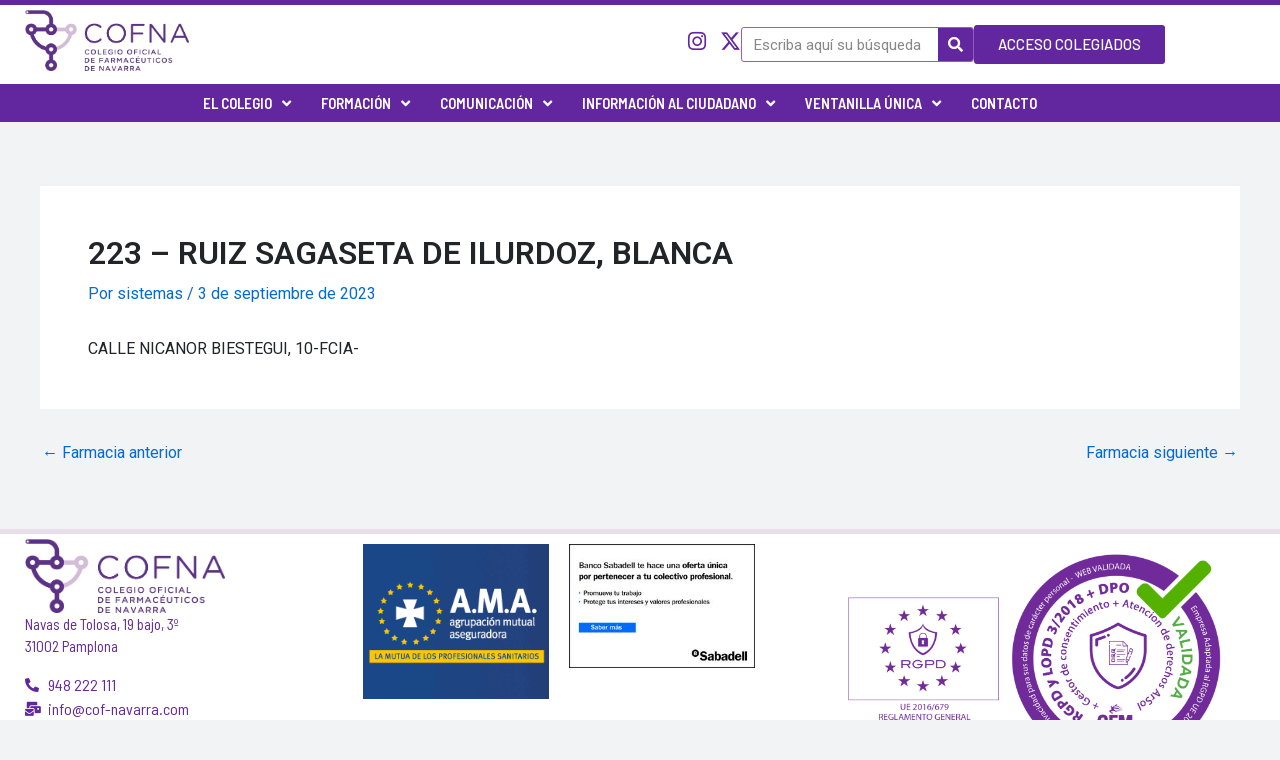

--- FILE ---
content_type: text/html; charset=UTF-8
request_url: https://cof-navarra.com/farmacia/223-ruiz-sagaseta-de-ilurdoz-blanca/
body_size: 31720
content:
<!DOCTYPE html>
<html lang="es" prefix="og: https://ogp.me/ns#">
<head>
<meta charset="UTF-8">
<meta name="viewport" content="width=device-width, initial-scale=1">
	<link rel="profile" href="https://gmpg.org/xfn/11"> 
	
<!-- Optimización para motores de búsqueda de Rank Math -  https://rankmath.com/ -->
<title>223 - RUIZ SAGASETA DE ILURDOZ, BLANCA - COFNA</title>
<meta name="description" content="CALLE NICANOR BIESTEGUI, 10-FCIA-"/>
<meta name="robots" content="index, follow, max-snippet:-1, max-video-preview:-1, max-image-preview:large"/>
<link rel="canonical" href="https://cof-navarra.com/farmacia/223-ruiz-sagaseta-de-ilurdoz-blanca/" />
<meta property="og:locale" content="es_ES" />
<meta property="og:type" content="article" />
<meta property="og:title" content="223 - RUIZ SAGASETA DE ILURDOZ, BLANCA - COFNA" />
<meta property="og:description" content="CALLE NICANOR BIESTEGUI, 10-FCIA-" />
<meta property="og:url" content="https://cof-navarra.com/farmacia/223-ruiz-sagaseta-de-ilurdoz-blanca/" />
<meta property="og:site_name" content="COFNA" />
<meta name="twitter:card" content="summary_large_image" />
<meta name="twitter:title" content="223 - RUIZ SAGASETA DE ILURDOZ, BLANCA - COFNA" />
<meta name="twitter:description" content="CALLE NICANOR BIESTEGUI, 10-FCIA-" />
<script type="application/ld+json" class="rank-math-schema">{"@context":"https://schema.org","@graph":[{"@type":"BreadcrumbList","@id":"https://cof-navarra.com/farmacia/223-ruiz-sagaseta-de-ilurdoz-blanca/#breadcrumb","itemListElement":[{"@type":"ListItem","position":"1","item":{"@id":"https://cof-navarra.com","name":"Home"}},{"@type":"ListItem","position":"2","item":{"@id":"https://cof-navarra.com/farmacia/","name":"Farmacia"}},{"@type":"ListItem","position":"3","item":{"@id":"https://cof-navarra.com/farmacia/223-ruiz-sagaseta-de-ilurdoz-blanca/","name":"223 &#8211; RUIZ SAGASETA DE ILURDOZ, BLANCA"}}]}]}</script>
<!-- /Plugin Rank Math WordPress SEO -->

<link rel='dns-prefetch' href='//www.googletagmanager.com' />
<link rel="alternate" type="application/rss+xml" title="COFNA &raquo; Feed" href="https://cof-navarra.com/feed/" />
<link rel="alternate" type="text/calendar" title="COFNA &raquo; iCal Feed" href="https://cof-navarra.com/events/?ical=1" />
<link rel="alternate" title="oEmbed (JSON)" type="application/json+oembed" href="https://cof-navarra.com/wp-json/oembed/1.0/embed?url=https%3A%2F%2Fcof-navarra.com%2Ffarmacia%2F223-ruiz-sagaseta-de-ilurdoz-blanca%2F" />
<link rel="alternate" title="oEmbed (XML)" type="text/xml+oembed" href="https://cof-navarra.com/wp-json/oembed/1.0/embed?url=https%3A%2F%2Fcof-navarra.com%2Ffarmacia%2F223-ruiz-sagaseta-de-ilurdoz-blanca%2F&#038;format=xml" />
<style id='wp-img-auto-sizes-contain-inline-css'>
img:is([sizes=auto i],[sizes^="auto," i]){contain-intrinsic-size:3000px 1500px}
/*# sourceURL=wp-img-auto-sizes-contain-inline-css */
</style>
<link rel='stylesheet' id='astra-theme-css-css' href='https://cof-navarra.com/wp-content/themes/astra/assets/css/minified/main.min.css?ver=4.11.18' media='all' />
<style id='astra-theme-css-inline-css'>
:root{--ast-post-nav-space:0;--ast-container-default-xlg-padding:3em;--ast-container-default-lg-padding:3em;--ast-container-default-slg-padding:2em;--ast-container-default-md-padding:3em;--ast-container-default-sm-padding:3em;--ast-container-default-xs-padding:2.4em;--ast-container-default-xxs-padding:1.8em;--ast-code-block-background:#ECEFF3;--ast-comment-inputs-background:#F9FAFB;--ast-normal-container-width:1200px;--ast-narrow-container-width:750px;--ast-blog-title-font-weight:normal;--ast-blog-meta-weight:inherit;--ast-global-color-primary:var(--ast-global-color-5);--ast-global-color-secondary:var(--ast-global-color-4);--ast-global-color-alternate-background:var(--ast-global-color-7);--ast-global-color-subtle-background:var(--ast-global-color-6);--ast-bg-style-guide:var( --ast-global-color-secondary,--ast-global-color-5 );--ast-shadow-style-guide:0px 0px 4px 0 #00000057;--ast-global-dark-bg-style:#fff;--ast-global-dark-lfs:#fbfbfb;--ast-widget-bg-color:#fafafa;--ast-wc-container-head-bg-color:#fbfbfb;--ast-title-layout-bg:#eeeeee;--ast-search-border-color:#e7e7e7;--ast-lifter-hover-bg:#e6e6e6;--ast-gallery-block-color:#000;--srfm-color-input-label:var(--ast-global-color-2);}html{font-size:100%;}a{color:var(--ast-global-color-0);}a:hover,a:focus{color:var(--ast-global-color-1);}body,button,input,select,textarea,.ast-button,.ast-custom-button{font-family:-apple-system,BlinkMacSystemFont,Segoe UI,Roboto,Oxygen-Sans,Ubuntu,Cantarell,Helvetica Neue,sans-serif;font-weight:400;font-size:16px;font-size:1rem;line-height:var(--ast-body-line-height,1.65em);}blockquote{color:var(--ast-global-color-3);}h1,h2,h3,h4,h5,h6,.entry-content :where(h1,h2,h3,h4,h5,h6),.site-title,.site-title a{font-weight:600;}.ast-site-identity .site-title a{color:var(--ast-global-color-2);}.site-title{font-size:26px;font-size:1.625rem;display:block;}.site-header .site-description{font-size:15px;font-size:0.9375rem;display:none;}.entry-title{font-size:26px;font-size:1.625rem;}.archive .ast-article-post .ast-article-inner,.blog .ast-article-post .ast-article-inner,.archive .ast-article-post .ast-article-inner:hover,.blog .ast-article-post .ast-article-inner:hover{overflow:hidden;}h1,.entry-content :where(h1){font-size:40px;font-size:2.5rem;font-weight:600;line-height:1.4em;}h2,.entry-content :where(h2){font-size:32px;font-size:2rem;font-weight:600;line-height:1.3em;}h3,.entry-content :where(h3){font-size:26px;font-size:1.625rem;font-weight:600;line-height:1.3em;}h4,.entry-content :where(h4){font-size:24px;font-size:1.5rem;line-height:1.2em;font-weight:600;}h5,.entry-content :where(h5){font-size:20px;font-size:1.25rem;line-height:1.2em;font-weight:600;}h6,.entry-content :where(h6){font-size:16px;font-size:1rem;line-height:1.25em;font-weight:600;}::selection{background-color:var(--ast-global-color-0);color:#ffffff;}body,h1,h2,h3,h4,h5,h6,.entry-title a,.entry-content :where(h1,h2,h3,h4,h5,h6){color:var(--ast-global-color-3);}.tagcloud a:hover,.tagcloud a:focus,.tagcloud a.current-item{color:#ffffff;border-color:var(--ast-global-color-0);background-color:var(--ast-global-color-0);}input:focus,input[type="text"]:focus,input[type="email"]:focus,input[type="url"]:focus,input[type="password"]:focus,input[type="reset"]:focus,input[type="search"]:focus,textarea:focus{border-color:var(--ast-global-color-0);}input[type="radio"]:checked,input[type=reset],input[type="checkbox"]:checked,input[type="checkbox"]:hover:checked,input[type="checkbox"]:focus:checked,input[type=range]::-webkit-slider-thumb{border-color:var(--ast-global-color-0);background-color:var(--ast-global-color-0);box-shadow:none;}.site-footer a:hover + .post-count,.site-footer a:focus + .post-count{background:var(--ast-global-color-0);border-color:var(--ast-global-color-0);}.single .nav-links .nav-previous,.single .nav-links .nav-next{color:var(--ast-global-color-0);}.entry-meta,.entry-meta *{line-height:1.45;color:var(--ast-global-color-0);}.entry-meta a:not(.ast-button):hover,.entry-meta a:not(.ast-button):hover *,.entry-meta a:not(.ast-button):focus,.entry-meta a:not(.ast-button):focus *,.page-links > .page-link,.page-links .page-link:hover,.post-navigation a:hover{color:var(--ast-global-color-1);}#cat option,.secondary .calendar_wrap thead a,.secondary .calendar_wrap thead a:visited{color:var(--ast-global-color-0);}.secondary .calendar_wrap #today,.ast-progress-val span{background:var(--ast-global-color-0);}.secondary a:hover + .post-count,.secondary a:focus + .post-count{background:var(--ast-global-color-0);border-color:var(--ast-global-color-0);}.calendar_wrap #today > a{color:#ffffff;}.page-links .page-link,.single .post-navigation a{color:var(--ast-global-color-0);}.ast-search-menu-icon .search-form button.search-submit{padding:0 4px;}.ast-search-menu-icon form.search-form{padding-right:0;}.ast-search-menu-icon.slide-search input.search-field{width:0;}.ast-header-search .ast-search-menu-icon.ast-dropdown-active .search-form,.ast-header-search .ast-search-menu-icon.ast-dropdown-active .search-field:focus{transition:all 0.2s;}.search-form input.search-field:focus{outline:none;}.ast-archive-title{color:var(--ast-global-color-2);}.widget-title,.widget .wp-block-heading{font-size:22px;font-size:1.375rem;color:var(--ast-global-color-2);}.ast-single-post .entry-content a,.ast-comment-content a:not(.ast-comment-edit-reply-wrap a){text-decoration:underline;}.ast-single-post .wp-block-button .wp-block-button__link,.ast-single-post .elementor-widget-button .elementor-button,.ast-single-post .entry-content .uagb-tab a,.ast-single-post .entry-content .uagb-ifb-cta a,.ast-single-post .entry-content .wp-block-uagb-buttons a,.ast-single-post .entry-content .uabb-module-content a,.ast-single-post .entry-content .uagb-post-grid a,.ast-single-post .entry-content .uagb-timeline a,.ast-single-post .entry-content .uagb-toc__wrap a,.ast-single-post .entry-content .uagb-taxomony-box a,.entry-content .wp-block-latest-posts > li > a,.ast-single-post .entry-content .wp-block-file__button,a.ast-post-filter-single,.ast-single-post .wp-block-buttons .wp-block-button.is-style-outline .wp-block-button__link,.ast-single-post .ast-comment-content .comment-reply-link,.ast-single-post .ast-comment-content .comment-edit-link{text-decoration:none;}.ast-search-menu-icon.slide-search a:focus-visible:focus-visible,.astra-search-icon:focus-visible,#close:focus-visible,a:focus-visible,.ast-menu-toggle:focus-visible,.site .skip-link:focus-visible,.wp-block-loginout input:focus-visible,.wp-block-search.wp-block-search__button-inside .wp-block-search__inside-wrapper,.ast-header-navigation-arrow:focus-visible,.ast-orders-table__row .ast-orders-table__cell:focus-visible,a#ast-apply-coupon:focus-visible,#ast-apply-coupon:focus-visible,#close:focus-visible,.button.search-submit:focus-visible,#search_submit:focus,.normal-search:focus-visible,.ast-header-account-wrap:focus-visible,.astra-cart-drawer-close:focus,.ast-single-variation:focus,.ast-button:focus{outline-style:dotted;outline-color:inherit;outline-width:thin;}input:focus,input[type="text"]:focus,input[type="email"]:focus,input[type="url"]:focus,input[type="password"]:focus,input[type="reset"]:focus,input[type="search"]:focus,input[type="number"]:focus,textarea:focus,.wp-block-search__input:focus,[data-section="section-header-mobile-trigger"] .ast-button-wrap .ast-mobile-menu-trigger-minimal:focus,.ast-mobile-popup-drawer.active .menu-toggle-close:focus,#ast-scroll-top:focus,#coupon_code:focus,#ast-coupon-code:focus{border-style:dotted;border-color:inherit;border-width:thin;}input{outline:none;}.ast-logo-title-inline .site-logo-img{padding-right:1em;}.site-logo-img img{ transition:all 0.2s linear;}body .ast-oembed-container *{position:absolute;top:0;width:100%;height:100%;left:0;}body .wp-block-embed-pocket-casts .ast-oembed-container *{position:unset;}.ast-single-post-featured-section + article {margin-top: 2em;}.site-content .ast-single-post-featured-section img {width: 100%;overflow: hidden;object-fit: cover;}.site > .ast-single-related-posts-container {margin-top: 0;}@media (min-width: 922px) {.ast-desktop .ast-container--narrow {max-width: var(--ast-narrow-container-width);margin: 0 auto;}}@media (max-width:921.9px){#ast-desktop-header{display:none;}}@media (min-width:922px){#ast-mobile-header{display:none;}}@media( max-width: 420px ) {.single .nav-links .nav-previous,.single .nav-links .nav-next {width: 100%;text-align: center;}}.wp-block-buttons.aligncenter{justify-content:center;}@media (max-width:921px){.ast-theme-transparent-header #primary,.ast-theme-transparent-header #secondary{padding:0;}}@media (max-width:921px){.ast-plain-container.ast-no-sidebar #primary{padding:0;}}.ast-plain-container.ast-no-sidebar #primary{margin-top:0;margin-bottom:0;}@media (min-width:1200px){.ast-plain-container.ast-no-sidebar #primary{margin-top:60px;margin-bottom:60px;}}.wp-block-button.is-style-outline .wp-block-button__link{border-color:var(--ast-global-color-0);}div.wp-block-button.is-style-outline > .wp-block-button__link:not(.has-text-color),div.wp-block-button.wp-block-button__link.is-style-outline:not(.has-text-color){color:var(--ast-global-color-0);}.wp-block-button.is-style-outline .wp-block-button__link:hover,.wp-block-buttons .wp-block-button.is-style-outline .wp-block-button__link:focus,.wp-block-buttons .wp-block-button.is-style-outline > .wp-block-button__link:not(.has-text-color):hover,.wp-block-buttons .wp-block-button.wp-block-button__link.is-style-outline:not(.has-text-color):hover{color:#ffffff;background-color:var(--ast-global-color-1);border-color:var(--ast-global-color-1);}.post-page-numbers.current .page-link,.ast-pagination .page-numbers.current{color:#ffffff;border-color:var(--ast-global-color-0);background-color:var(--ast-global-color-0);}.wp-block-button.is-style-outline .wp-block-button__link.wp-element-button,.ast-outline-button{border-color:var(--ast-global-color-0);font-family:inherit;font-weight:500;font-size:16px;font-size:1rem;line-height:1em;}.wp-block-buttons .wp-block-button.is-style-outline > .wp-block-button__link:not(.has-text-color),.wp-block-buttons .wp-block-button.wp-block-button__link.is-style-outline:not(.has-text-color),.ast-outline-button{color:var(--ast-global-color-0);}.wp-block-button.is-style-outline .wp-block-button__link:hover,.wp-block-buttons .wp-block-button.is-style-outline .wp-block-button__link:focus,.wp-block-buttons .wp-block-button.is-style-outline > .wp-block-button__link:not(.has-text-color):hover,.wp-block-buttons .wp-block-button.wp-block-button__link.is-style-outline:not(.has-text-color):hover,.ast-outline-button:hover,.ast-outline-button:focus,.wp-block-uagb-buttons-child .uagb-buttons-repeater.ast-outline-button:hover,.wp-block-uagb-buttons-child .uagb-buttons-repeater.ast-outline-button:focus{color:#ffffff;background-color:var(--ast-global-color-1);border-color:var(--ast-global-color-1);}.wp-block-button .wp-block-button__link.wp-element-button.is-style-outline:not(.has-background),.wp-block-button.is-style-outline>.wp-block-button__link.wp-element-button:not(.has-background),.ast-outline-button{background-color:transparent;}.entry-content[data-ast-blocks-layout] > figure{margin-bottom:1em;}h1.widget-title{font-weight:600;}h2.widget-title{font-weight:600;}h3.widget-title{font-weight:600;}.elementor-widget-container .elementor-loop-container .e-loop-item[data-elementor-type="loop-item"]{width:100%;}#page{display:flex;flex-direction:column;min-height:100vh;}.ast-404-layout-1 h1.page-title{color:var(--ast-global-color-2);}.single .post-navigation a{line-height:1em;height:inherit;}.error-404 .page-sub-title{font-size:1.5rem;font-weight:inherit;}.search .site-content .content-area .search-form{margin-bottom:0;}#page .site-content{flex-grow:1;}.widget{margin-bottom:1.25em;}#secondary li{line-height:1.5em;}#secondary .wp-block-group h2{margin-bottom:0.7em;}#secondary h2{font-size:1.7rem;}.ast-separate-container .ast-article-post,.ast-separate-container .ast-article-single,.ast-separate-container .comment-respond{padding:3em;}.ast-separate-container .ast-article-single .ast-article-single{padding:0;}.ast-article-single .wp-block-post-template-is-layout-grid{padding-left:0;}.ast-separate-container .comments-title,.ast-narrow-container .comments-title{padding:1.5em 2em;}.ast-page-builder-template .comment-form-textarea,.ast-comment-formwrap .ast-grid-common-col{padding:0;}.ast-comment-formwrap{padding:0;display:inline-flex;column-gap:20px;width:100%;margin-left:0;margin-right:0;}.comments-area textarea#comment:focus,.comments-area textarea#comment:active,.comments-area .ast-comment-formwrap input[type="text"]:focus,.comments-area .ast-comment-formwrap input[type="text"]:active {box-shadow:none;outline:none;}.archive.ast-page-builder-template .entry-header{margin-top:2em;}.ast-page-builder-template .ast-comment-formwrap{width:100%;}.entry-title{margin-bottom:0.5em;}.ast-archive-description p{font-size:inherit;font-weight:inherit;line-height:inherit;}.ast-separate-container .ast-comment-list li.depth-1,.hentry{margin-bottom:2em;}@media (min-width:921px){.ast-left-sidebar.ast-page-builder-template #secondary,.archive.ast-right-sidebar.ast-page-builder-template .site-main{padding-left:20px;padding-right:20px;}}@media (max-width:544px){.ast-comment-formwrap.ast-row{column-gap:10px;display:inline-block;}#ast-commentform .ast-grid-common-col{position:relative;width:100%;}}@media (min-width:1201px){.ast-separate-container .ast-article-post,.ast-separate-container .ast-article-single,.ast-separate-container .ast-author-box,.ast-separate-container .ast-404-layout-1,.ast-separate-container .no-results{padding:3em;}}@media (max-width:921px){.ast-left-sidebar #content > .ast-container{display:flex;flex-direction:column-reverse;width:100%;}}@media (min-width:922px){.ast-separate-container.ast-right-sidebar #primary,.ast-separate-container.ast-left-sidebar #primary{border:0;}.search-no-results.ast-separate-container #primary{margin-bottom:4em;}}.wp-block-button .wp-block-button__link{color:#ffffff;}.wp-block-button .wp-block-button__link:hover,.wp-block-button .wp-block-button__link:focus{color:#ffffff;background-color:var(--ast-global-color-1);border-color:var(--ast-global-color-1);}.elementor-widget-heading h1.elementor-heading-title{line-height:1.4em;}.elementor-widget-heading h2.elementor-heading-title{line-height:1.3em;}.elementor-widget-heading h3.elementor-heading-title{line-height:1.3em;}.elementor-widget-heading h4.elementor-heading-title{line-height:1.2em;}.elementor-widget-heading h5.elementor-heading-title{line-height:1.2em;}.elementor-widget-heading h6.elementor-heading-title{line-height:1.25em;}.wp-block-button .wp-block-button__link,.wp-block-search .wp-block-search__button,body .wp-block-file .wp-block-file__button{border-color:var(--ast-global-color-0);background-color:var(--ast-global-color-0);color:#ffffff;font-family:inherit;font-weight:500;line-height:1em;font-size:16px;font-size:1rem;padding-top:15px;padding-right:30px;padding-bottom:15px;padding-left:30px;}@media (max-width:921px){.wp-block-button .wp-block-button__link,.wp-block-search .wp-block-search__button,body .wp-block-file .wp-block-file__button{padding-top:14px;padding-right:28px;padding-bottom:14px;padding-left:28px;}}@media (max-width:544px){.wp-block-button .wp-block-button__link,.wp-block-search .wp-block-search__button,body .wp-block-file .wp-block-file__button{padding-top:12px;padding-right:24px;padding-bottom:12px;padding-left:24px;}}.menu-toggle,button,.ast-button,.ast-custom-button,.button,input#submit,input[type="button"],input[type="submit"],input[type="reset"],form[CLASS*="wp-block-search__"].wp-block-search .wp-block-search__inside-wrapper .wp-block-search__button,body .wp-block-file .wp-block-file__button,.search .search-submit{border-style:solid;border-top-width:0;border-right-width:0;border-left-width:0;border-bottom-width:0;color:#ffffff;border-color:var(--ast-global-color-0);background-color:var(--ast-global-color-0);padding-top:15px;padding-right:30px;padding-bottom:15px;padding-left:30px;font-family:inherit;font-weight:500;font-size:16px;font-size:1rem;line-height:1em;}button:focus,.menu-toggle:hover,button:hover,.ast-button:hover,.ast-custom-button:hover .button:hover,.ast-custom-button:hover ,input[type=reset]:hover,input[type=reset]:focus,input#submit:hover,input#submit:focus,input[type="button"]:hover,input[type="button"]:focus,input[type="submit"]:hover,input[type="submit"]:focus,form[CLASS*="wp-block-search__"].wp-block-search .wp-block-search__inside-wrapper .wp-block-search__button:hover,form[CLASS*="wp-block-search__"].wp-block-search .wp-block-search__inside-wrapper .wp-block-search__button:focus,body .wp-block-file .wp-block-file__button:hover,body .wp-block-file .wp-block-file__button:focus{color:#ffffff;background-color:var(--ast-global-color-1);border-color:var(--ast-global-color-1);}form[CLASS*="wp-block-search__"].wp-block-search .wp-block-search__inside-wrapper .wp-block-search__button.has-icon{padding-top:calc(15px - 3px);padding-right:calc(30px - 3px);padding-bottom:calc(15px - 3px);padding-left:calc(30px - 3px);}@media (max-width:921px){.menu-toggle,button,.ast-button,.ast-custom-button,.button,input#submit,input[type="button"],input[type="submit"],input[type="reset"],form[CLASS*="wp-block-search__"].wp-block-search .wp-block-search__inside-wrapper .wp-block-search__button,body .wp-block-file .wp-block-file__button,.search .search-submit{padding-top:14px;padding-right:28px;padding-bottom:14px;padding-left:28px;}}@media (max-width:544px){.menu-toggle,button,.ast-button,.ast-custom-button,.button,input#submit,input[type="button"],input[type="submit"],input[type="reset"],form[CLASS*="wp-block-search__"].wp-block-search .wp-block-search__inside-wrapper .wp-block-search__button,body .wp-block-file .wp-block-file__button,.search .search-submit{padding-top:12px;padding-right:24px;padding-bottom:12px;padding-left:24px;}}@media (max-width:921px){.ast-mobile-header-stack .main-header-bar .ast-search-menu-icon{display:inline-block;}.ast-header-break-point.ast-header-custom-item-outside .ast-mobile-header-stack .main-header-bar .ast-search-icon{margin:0;}.ast-comment-avatar-wrap img{max-width:2.5em;}.ast-comment-meta{padding:0 1.8888em 1.3333em;}.ast-separate-container .ast-comment-list li.depth-1{padding:1.5em 2.14em;}.ast-separate-container .comment-respond{padding:2em 2.14em;}}@media (min-width:544px){.ast-container{max-width:100%;}}@media (max-width:544px){.ast-separate-container .ast-article-post,.ast-separate-container .ast-article-single,.ast-separate-container .comments-title,.ast-separate-container .ast-archive-description{padding:1.5em 1em;}.ast-separate-container #content .ast-container{padding-left:0.54em;padding-right:0.54em;}.ast-separate-container .ast-comment-list .bypostauthor{padding:.5em;}.ast-search-menu-icon.ast-dropdown-active .search-field{width:170px;}} #ast-mobile-header .ast-site-header-cart-li a{pointer-events:none;}.ast-separate-container{background-color:var(--ast-global-color-4);}@media (max-width:921px){.site-title{display:block;}.site-header .site-description{display:none;}h1,.entry-content :where(h1){font-size:30px;}h2,.entry-content :where(h2){font-size:25px;}h3,.entry-content :where(h3){font-size:20px;}}@media (max-width:544px){.site-title{display:block;}.site-header .site-description{display:none;}h1,.entry-content :where(h1){font-size:30px;}h2,.entry-content :where(h2){font-size:25px;}h3,.entry-content :where(h3){font-size:20px;}}@media (max-width:921px){html{font-size:91.2%;}}@media (max-width:544px){html{font-size:91.2%;}}@media (min-width:922px){.ast-container{max-width:1240px;}}@media (min-width:922px){.site-content .ast-container{display:flex;}}@media (max-width:921px){.site-content .ast-container{flex-direction:column;}}@media (min-width:922px){.main-header-menu .sub-menu .menu-item.ast-left-align-sub-menu:hover > .sub-menu,.main-header-menu .sub-menu .menu-item.ast-left-align-sub-menu.focus > .sub-menu{margin-left:-0px;}}.entry-content li > p{margin-bottom:0;}.site .comments-area{padding-bottom:3em;}.wp-block-file {display: flex;align-items: center;flex-wrap: wrap;justify-content: space-between;}.wp-block-pullquote {border: none;}.wp-block-pullquote blockquote::before {content: "\201D";font-family: "Helvetica",sans-serif;display: flex;transform: rotate( 180deg );font-size: 6rem;font-style: normal;line-height: 1;font-weight: bold;align-items: center;justify-content: center;}.has-text-align-right > blockquote::before {justify-content: flex-start;}.has-text-align-left > blockquote::before {justify-content: flex-end;}figure.wp-block-pullquote.is-style-solid-color blockquote {max-width: 100%;text-align: inherit;}:root {--wp--custom--ast-default-block-top-padding: 3em;--wp--custom--ast-default-block-right-padding: 3em;--wp--custom--ast-default-block-bottom-padding: 3em;--wp--custom--ast-default-block-left-padding: 3em;--wp--custom--ast-container-width: 1200px;--wp--custom--ast-content-width-size: 1200px;--wp--custom--ast-wide-width-size: calc(1200px + var(--wp--custom--ast-default-block-left-padding) + var(--wp--custom--ast-default-block-right-padding));}.ast-narrow-container {--wp--custom--ast-content-width-size: 750px;--wp--custom--ast-wide-width-size: 750px;}@media(max-width: 921px) {:root {--wp--custom--ast-default-block-top-padding: 3em;--wp--custom--ast-default-block-right-padding: 2em;--wp--custom--ast-default-block-bottom-padding: 3em;--wp--custom--ast-default-block-left-padding: 2em;}}@media(max-width: 544px) {:root {--wp--custom--ast-default-block-top-padding: 3em;--wp--custom--ast-default-block-right-padding: 1.5em;--wp--custom--ast-default-block-bottom-padding: 3em;--wp--custom--ast-default-block-left-padding: 1.5em;}}.entry-content > .wp-block-group,.entry-content > .wp-block-cover,.entry-content > .wp-block-columns {padding-top: var(--wp--custom--ast-default-block-top-padding);padding-right: var(--wp--custom--ast-default-block-right-padding);padding-bottom: var(--wp--custom--ast-default-block-bottom-padding);padding-left: var(--wp--custom--ast-default-block-left-padding);}.ast-plain-container.ast-no-sidebar .entry-content > .alignfull,.ast-page-builder-template .ast-no-sidebar .entry-content > .alignfull {margin-left: calc( -50vw + 50%);margin-right: calc( -50vw + 50%);max-width: 100vw;width: 100vw;}.ast-plain-container.ast-no-sidebar .entry-content .alignfull .alignfull,.ast-page-builder-template.ast-no-sidebar .entry-content .alignfull .alignfull,.ast-plain-container.ast-no-sidebar .entry-content .alignfull .alignwide,.ast-page-builder-template.ast-no-sidebar .entry-content .alignfull .alignwide,.ast-plain-container.ast-no-sidebar .entry-content .alignwide .alignfull,.ast-page-builder-template.ast-no-sidebar .entry-content .alignwide .alignfull,.ast-plain-container.ast-no-sidebar .entry-content .alignwide .alignwide,.ast-page-builder-template.ast-no-sidebar .entry-content .alignwide .alignwide,.ast-plain-container.ast-no-sidebar .entry-content .wp-block-column .alignfull,.ast-page-builder-template.ast-no-sidebar .entry-content .wp-block-column .alignfull,.ast-plain-container.ast-no-sidebar .entry-content .wp-block-column .alignwide,.ast-page-builder-template.ast-no-sidebar .entry-content .wp-block-column .alignwide {margin-left: auto;margin-right: auto;width: 100%;}[data-ast-blocks-layout] .wp-block-separator:not(.is-style-dots) {height: 0;}[data-ast-blocks-layout] .wp-block-separator {margin: 20px auto;}[data-ast-blocks-layout] .wp-block-separator:not(.is-style-wide):not(.is-style-dots) {max-width: 100px;}[data-ast-blocks-layout] .wp-block-separator.has-background {padding: 0;}.entry-content[data-ast-blocks-layout] > * {max-width: var(--wp--custom--ast-content-width-size);margin-left: auto;margin-right: auto;}.entry-content[data-ast-blocks-layout] > .alignwide {max-width: var(--wp--custom--ast-wide-width-size);}.entry-content[data-ast-blocks-layout] .alignfull {max-width: none;}.entry-content .wp-block-columns {margin-bottom: 0;}blockquote {margin: 1.5em;border-color: rgba(0,0,0,0.05);}.wp-block-quote:not(.has-text-align-right):not(.has-text-align-center) {border-left: 5px solid rgba(0,0,0,0.05);}.has-text-align-right > blockquote,blockquote.has-text-align-right {border-right: 5px solid rgba(0,0,0,0.05);}.has-text-align-left > blockquote,blockquote.has-text-align-left {border-left: 5px solid rgba(0,0,0,0.05);}.wp-block-site-tagline,.wp-block-latest-posts .read-more {margin-top: 15px;}.wp-block-loginout p label {display: block;}.wp-block-loginout p:not(.login-remember):not(.login-submit) input {width: 100%;}.wp-block-loginout input:focus {border-color: transparent;}.wp-block-loginout input:focus {outline: thin dotted;}.entry-content .wp-block-media-text .wp-block-media-text__content {padding: 0 0 0 8%;}.entry-content .wp-block-media-text.has-media-on-the-right .wp-block-media-text__content {padding: 0 8% 0 0;}.entry-content .wp-block-media-text.has-background .wp-block-media-text__content {padding: 8%;}.entry-content .wp-block-cover:not([class*="background-color"]):not(.has-text-color.has-link-color) .wp-block-cover__inner-container,.entry-content .wp-block-cover:not([class*="background-color"]) .wp-block-cover-image-text,.entry-content .wp-block-cover:not([class*="background-color"]) .wp-block-cover-text,.entry-content .wp-block-cover-image:not([class*="background-color"]) .wp-block-cover__inner-container,.entry-content .wp-block-cover-image:not([class*="background-color"]) .wp-block-cover-image-text,.entry-content .wp-block-cover-image:not([class*="background-color"]) .wp-block-cover-text {color: var(--ast-global-color-primary,var(--ast-global-color-5));}.wp-block-loginout .login-remember input {width: 1.1rem;height: 1.1rem;margin: 0 5px 4px 0;vertical-align: middle;}.wp-block-latest-posts > li > *:first-child,.wp-block-latest-posts:not(.is-grid) > li:first-child {margin-top: 0;}.entry-content > .wp-block-buttons,.entry-content > .wp-block-uagb-buttons {margin-bottom: 1.5em;}.wp-block-search__inside-wrapper .wp-block-search__input {padding: 0 10px;color: var(--ast-global-color-3);background: var(--ast-global-color-primary,var(--ast-global-color-5));border-color: var(--ast-border-color);}.wp-block-latest-posts .read-more {margin-bottom: 1.5em;}.wp-block-search__no-button .wp-block-search__inside-wrapper .wp-block-search__input {padding-top: 5px;padding-bottom: 5px;}.wp-block-latest-posts .wp-block-latest-posts__post-date,.wp-block-latest-posts .wp-block-latest-posts__post-author {font-size: 1rem;}.wp-block-latest-posts > li > *,.wp-block-latest-posts:not(.is-grid) > li {margin-top: 12px;margin-bottom: 12px;}.ast-page-builder-template .entry-content[data-ast-blocks-layout] > .alignwide:where(:not(.uagb-is-root-container):not(.spectra-is-root-container)) > * {max-width: var(--wp--custom--ast-wide-width-size);}.ast-page-builder-template .entry-content[data-ast-blocks-layout] > .inherit-container-width > *,.ast-page-builder-template .entry-content[data-ast-blocks-layout] > *:not(.wp-block-group):where(:not(.uagb-is-root-container):not(.spectra-is-root-container)) > *,.entry-content[data-ast-blocks-layout] > .wp-block-cover .wp-block-cover__inner-container {max-width: var(--wp--custom--ast-content-width-size) ;margin-left: auto;margin-right: auto;}.ast-page-builder-template .entry-content[data-ast-blocks-layout] > *,.ast-page-builder-template .entry-content[data-ast-blocks-layout] > .alignfull:where(:not(.wp-block-group):not(.uagb-is-root-container):not(.spectra-is-root-container)) > * {max-width: none;}.entry-content[data-ast-blocks-layout] .wp-block-cover:not(.alignleft):not(.alignright) {width: auto;}@media(max-width: 1200px) {.ast-separate-container .entry-content > .alignfull,.ast-separate-container .entry-content[data-ast-blocks-layout] > .alignwide,.ast-plain-container .entry-content[data-ast-blocks-layout] > .alignwide,.ast-plain-container .entry-content .alignfull {margin-left: calc(-1 * min(var(--ast-container-default-xlg-padding),20px)) ;margin-right: calc(-1 * min(var(--ast-container-default-xlg-padding),20px));}}@media(min-width: 1201px) {.ast-separate-container .entry-content > .alignfull {margin-left: calc(-1 * var(--ast-container-default-xlg-padding) );margin-right: calc(-1 * var(--ast-container-default-xlg-padding) );}.ast-separate-container .entry-content[data-ast-blocks-layout] > .alignwide,.ast-plain-container .entry-content[data-ast-blocks-layout] > .alignwide {margin-left: calc(-1 * var(--wp--custom--ast-default-block-left-padding) );margin-right: calc(-1 * var(--wp--custom--ast-default-block-right-padding) );}}@media(min-width: 921px) {.ast-separate-container .entry-content .wp-block-group.alignwide:not(.inherit-container-width) > :where(:not(.alignleft):not(.alignright)),.ast-plain-container .entry-content .wp-block-group.alignwide:not(.inherit-container-width) > :where(:not(.alignleft):not(.alignright)) {max-width: calc( var(--wp--custom--ast-content-width-size) + 80px );}.ast-plain-container.ast-right-sidebar .entry-content[data-ast-blocks-layout] .alignfull,.ast-plain-container.ast-left-sidebar .entry-content[data-ast-blocks-layout] .alignfull {margin-left: -60px;margin-right: -60px;}}@media(min-width: 544px) {.entry-content > .alignleft {margin-right: 20px;}.entry-content > .alignright {margin-left: 20px;}}@media (max-width:544px){.wp-block-columns .wp-block-column:not(:last-child){margin-bottom:20px;}.wp-block-latest-posts{margin:0;}}@media( max-width: 600px ) {.entry-content .wp-block-media-text .wp-block-media-text__content,.entry-content .wp-block-media-text.has-media-on-the-right .wp-block-media-text__content {padding: 8% 0 0;}.entry-content .wp-block-media-text.has-background .wp-block-media-text__content {padding: 8%;}}.ast-page-builder-template .entry-header {padding-left: 0;}.ast-narrow-container .site-content .wp-block-uagb-image--align-full .wp-block-uagb-image__figure {max-width: 100%;margin-left: auto;margin-right: auto;}.entry-content ul,.entry-content ol {padding: revert;margin: revert;}:root .has-ast-global-color-0-color{color:var(--ast-global-color-0);}:root .has-ast-global-color-0-background-color{background-color:var(--ast-global-color-0);}:root .wp-block-button .has-ast-global-color-0-color{color:var(--ast-global-color-0);}:root .wp-block-button .has-ast-global-color-0-background-color{background-color:var(--ast-global-color-0);}:root .has-ast-global-color-1-color{color:var(--ast-global-color-1);}:root .has-ast-global-color-1-background-color{background-color:var(--ast-global-color-1);}:root .wp-block-button .has-ast-global-color-1-color{color:var(--ast-global-color-1);}:root .wp-block-button .has-ast-global-color-1-background-color{background-color:var(--ast-global-color-1);}:root .has-ast-global-color-2-color{color:var(--ast-global-color-2);}:root .has-ast-global-color-2-background-color{background-color:var(--ast-global-color-2);}:root .wp-block-button .has-ast-global-color-2-color{color:var(--ast-global-color-2);}:root .wp-block-button .has-ast-global-color-2-background-color{background-color:var(--ast-global-color-2);}:root .has-ast-global-color-3-color{color:var(--ast-global-color-3);}:root .has-ast-global-color-3-background-color{background-color:var(--ast-global-color-3);}:root .wp-block-button .has-ast-global-color-3-color{color:var(--ast-global-color-3);}:root .wp-block-button .has-ast-global-color-3-background-color{background-color:var(--ast-global-color-3);}:root .has-ast-global-color-4-color{color:var(--ast-global-color-4);}:root .has-ast-global-color-4-background-color{background-color:var(--ast-global-color-4);}:root .wp-block-button .has-ast-global-color-4-color{color:var(--ast-global-color-4);}:root .wp-block-button .has-ast-global-color-4-background-color{background-color:var(--ast-global-color-4);}:root .has-ast-global-color-5-color{color:var(--ast-global-color-5);}:root .has-ast-global-color-5-background-color{background-color:var(--ast-global-color-5);}:root .wp-block-button .has-ast-global-color-5-color{color:var(--ast-global-color-5);}:root .wp-block-button .has-ast-global-color-5-background-color{background-color:var(--ast-global-color-5);}:root .has-ast-global-color-6-color{color:var(--ast-global-color-6);}:root .has-ast-global-color-6-background-color{background-color:var(--ast-global-color-6);}:root .wp-block-button .has-ast-global-color-6-color{color:var(--ast-global-color-6);}:root .wp-block-button .has-ast-global-color-6-background-color{background-color:var(--ast-global-color-6);}:root .has-ast-global-color-7-color{color:var(--ast-global-color-7);}:root .has-ast-global-color-7-background-color{background-color:var(--ast-global-color-7);}:root .wp-block-button .has-ast-global-color-7-color{color:var(--ast-global-color-7);}:root .wp-block-button .has-ast-global-color-7-background-color{background-color:var(--ast-global-color-7);}:root .has-ast-global-color-8-color{color:var(--ast-global-color-8);}:root .has-ast-global-color-8-background-color{background-color:var(--ast-global-color-8);}:root .wp-block-button .has-ast-global-color-8-color{color:var(--ast-global-color-8);}:root .wp-block-button .has-ast-global-color-8-background-color{background-color:var(--ast-global-color-8);}:root{--ast-global-color-0:#046bd2;--ast-global-color-1:#045cb4;--ast-global-color-2:#1e293b;--ast-global-color-3:#334155;--ast-global-color-4:#f9fafb;--ast-global-color-5:#FFFFFF;--ast-global-color-6:#e2e8f0;--ast-global-color-7:#cbd5e1;--ast-global-color-8:#94a3b8;}:root {--ast-border-color : var(--ast-global-color-6);}.ast-single-entry-banner {-js-display: flex;display: flex;flex-direction: column;justify-content: center;text-align: center;position: relative;background: var(--ast-title-layout-bg);}.ast-single-entry-banner[data-banner-layout="layout-1"] {max-width: 1200px;background: inherit;padding: 20px 0;}.ast-single-entry-banner[data-banner-width-type="custom"] {margin: 0 auto;width: 100%;}.ast-single-entry-banner + .site-content .entry-header {margin-bottom: 0;}.site .ast-author-avatar {--ast-author-avatar-size: ;}a.ast-underline-text {text-decoration: underline;}.ast-container > .ast-terms-link {position: relative;display: block;}a.ast-button.ast-badge-tax {padding: 4px 8px;border-radius: 3px;font-size: inherit;}header.entry-header{text-align:left;}header.entry-header .entry-title{font-weight:600;font-size:32px;font-size:2rem;}header.entry-header > *:not(:last-child){margin-bottom:10px;}@media (max-width:921px){header.entry-header{text-align:left;}}@media (max-width:544px){header.entry-header{text-align:left;}}.ast-archive-entry-banner {-js-display: flex;display: flex;flex-direction: column;justify-content: center;text-align: center;position: relative;background: var(--ast-title-layout-bg);}.ast-archive-entry-banner[data-banner-width-type="custom"] {margin: 0 auto;width: 100%;}.ast-archive-entry-banner[data-banner-layout="layout-1"] {background: inherit;padding: 20px 0;text-align: left;}body.archive .ast-archive-description{max-width:1200px;width:100%;text-align:left;padding-top:3em;padding-right:3em;padding-bottom:3em;padding-left:3em;}body.archive .ast-archive-description .ast-archive-title,body.archive .ast-archive-description .ast-archive-title *{font-weight:600;font-size:32px;font-size:2rem;}body.archive .ast-archive-description > *:not(:last-child){margin-bottom:10px;}@media (max-width:921px){body.archive .ast-archive-description{text-align:left;}}@media (max-width:544px){body.archive .ast-archive-description{text-align:left;}}.ast-breadcrumbs .trail-browse,.ast-breadcrumbs .trail-items,.ast-breadcrumbs .trail-items li{display:inline-block;margin:0;padding:0;border:none;background:inherit;text-indent:0;text-decoration:none;}.ast-breadcrumbs .trail-browse{font-size:inherit;font-style:inherit;font-weight:inherit;color:inherit;}.ast-breadcrumbs .trail-items{list-style:none;}.trail-items li::after{padding:0 0.3em;content:"\00bb";}.trail-items li:last-of-type::after{display:none;}h1,h2,h3,h4,h5,h6,.entry-content :where(h1,h2,h3,h4,h5,h6){color:var(--ast-global-color-2);}.entry-title a{color:var(--ast-global-color-2);}@media (max-width:921px){.ast-builder-grid-row-container.ast-builder-grid-row-tablet-3-firstrow .ast-builder-grid-row > *:first-child,.ast-builder-grid-row-container.ast-builder-grid-row-tablet-3-lastrow .ast-builder-grid-row > *:last-child{grid-column:1 / -1;}}@media (max-width:544px){.ast-builder-grid-row-container.ast-builder-grid-row-mobile-3-firstrow .ast-builder-grid-row > *:first-child,.ast-builder-grid-row-container.ast-builder-grid-row-mobile-3-lastrow .ast-builder-grid-row > *:last-child{grid-column:1 / -1;}}.ast-builder-layout-element[data-section="title_tagline"]{display:flex;}@media (max-width:921px){.ast-header-break-point .ast-builder-layout-element[data-section="title_tagline"]{display:flex;}}@media (max-width:544px){.ast-header-break-point .ast-builder-layout-element[data-section="title_tagline"]{display:flex;}}.ast-builder-menu-1{font-family:inherit;font-weight:inherit;}.ast-builder-menu-1 .menu-item > .menu-link{color:var(--ast-global-color-3);}.ast-builder-menu-1 .menu-item > .ast-menu-toggle{color:var(--ast-global-color-3);}.ast-builder-menu-1 .menu-item:hover > .menu-link,.ast-builder-menu-1 .inline-on-mobile .menu-item:hover > .ast-menu-toggle{color:var(--ast-global-color-1);}.ast-builder-menu-1 .menu-item:hover > .ast-menu-toggle{color:var(--ast-global-color-1);}.ast-builder-menu-1 .menu-item.current-menu-item > .menu-link,.ast-builder-menu-1 .inline-on-mobile .menu-item.current-menu-item > .ast-menu-toggle,.ast-builder-menu-1 .current-menu-ancestor > .menu-link{color:var(--ast-global-color-1);}.ast-builder-menu-1 .menu-item.current-menu-item > .ast-menu-toggle{color:var(--ast-global-color-1);}.ast-builder-menu-1 .sub-menu,.ast-builder-menu-1 .inline-on-mobile .sub-menu{border-top-width:2px;border-bottom-width:0px;border-right-width:0px;border-left-width:0px;border-color:var(--ast-global-color-0);border-style:solid;}.ast-builder-menu-1 .sub-menu .sub-menu{top:-2px;}.ast-builder-menu-1 .main-header-menu > .menu-item > .sub-menu,.ast-builder-menu-1 .main-header-menu > .menu-item > .astra-full-megamenu-wrapper{margin-top:0px;}.ast-desktop .ast-builder-menu-1 .main-header-menu > .menu-item > .sub-menu:before,.ast-desktop .ast-builder-menu-1 .main-header-menu > .menu-item > .astra-full-megamenu-wrapper:before{height:calc( 0px + 2px + 5px );}.ast-desktop .ast-builder-menu-1 .menu-item .sub-menu .menu-link{border-style:none;}@media (max-width:921px){.ast-header-break-point .ast-builder-menu-1 .menu-item.menu-item-has-children > .ast-menu-toggle{top:0;}.ast-builder-menu-1 .inline-on-mobile .menu-item.menu-item-has-children > .ast-menu-toggle{right:-15px;}.ast-builder-menu-1 .menu-item-has-children > .menu-link:after{content:unset;}.ast-builder-menu-1 .main-header-menu > .menu-item > .sub-menu,.ast-builder-menu-1 .main-header-menu > .menu-item > .astra-full-megamenu-wrapper{margin-top:0;}}@media (max-width:544px){.ast-header-break-point .ast-builder-menu-1 .menu-item.menu-item-has-children > .ast-menu-toggle{top:0;}.ast-builder-menu-1 .main-header-menu > .menu-item > .sub-menu,.ast-builder-menu-1 .main-header-menu > .menu-item > .astra-full-megamenu-wrapper{margin-top:0;}}.ast-builder-menu-1{display:flex;}@media (max-width:921px){.ast-header-break-point .ast-builder-menu-1{display:flex;}}@media (max-width:544px){.ast-header-break-point .ast-builder-menu-1{display:flex;}}.site-below-footer-wrap{padding-top:20px;padding-bottom:20px;}.site-below-footer-wrap[data-section="section-below-footer-builder"]{background-color:var(--ast-global-color-5);min-height:80px;border-style:solid;border-width:0px;border-top-width:1px;border-top-color:var(--ast-global-color-subtle-background,--ast-global-color-6);}.site-below-footer-wrap[data-section="section-below-footer-builder"] .ast-builder-grid-row{max-width:1200px;min-height:80px;margin-left:auto;margin-right:auto;}.site-below-footer-wrap[data-section="section-below-footer-builder"] .ast-builder-grid-row,.site-below-footer-wrap[data-section="section-below-footer-builder"] .site-footer-section{align-items:flex-start;}.site-below-footer-wrap[data-section="section-below-footer-builder"].ast-footer-row-inline .site-footer-section{display:flex;margin-bottom:0;}.ast-builder-grid-row-full .ast-builder-grid-row{grid-template-columns:1fr;}@media (max-width:921px){.site-below-footer-wrap[data-section="section-below-footer-builder"].ast-footer-row-tablet-inline .site-footer-section{display:flex;margin-bottom:0;}.site-below-footer-wrap[data-section="section-below-footer-builder"].ast-footer-row-tablet-stack .site-footer-section{display:block;margin-bottom:10px;}.ast-builder-grid-row-container.ast-builder-grid-row-tablet-full .ast-builder-grid-row{grid-template-columns:1fr;}}@media (max-width:544px){.site-below-footer-wrap[data-section="section-below-footer-builder"].ast-footer-row-mobile-inline .site-footer-section{display:flex;margin-bottom:0;}.site-below-footer-wrap[data-section="section-below-footer-builder"].ast-footer-row-mobile-stack .site-footer-section{display:block;margin-bottom:10px;}.ast-builder-grid-row-container.ast-builder-grid-row-mobile-full .ast-builder-grid-row{grid-template-columns:1fr;}}.site-below-footer-wrap[data-section="section-below-footer-builder"]{display:grid;}@media (max-width:921px){.ast-header-break-point .site-below-footer-wrap[data-section="section-below-footer-builder"]{display:grid;}}@media (max-width:544px){.ast-header-break-point .site-below-footer-wrap[data-section="section-below-footer-builder"]{display:grid;}}.ast-footer-copyright{text-align:center;}.ast-footer-copyright.site-footer-focus-item {color:var(--ast-global-color-3);}@media (max-width:921px){.ast-footer-copyright{text-align:center;}}@media (max-width:544px){.ast-footer-copyright{text-align:center;}}.ast-footer-copyright.site-footer-focus-item {font-size:16px;font-size:1rem;}.ast-footer-copyright.ast-builder-layout-element{display:flex;}@media (max-width:921px){.ast-header-break-point .ast-footer-copyright.ast-builder-layout-element{display:flex;}}@media (max-width:544px){.ast-header-break-point .ast-footer-copyright.ast-builder-layout-element{display:flex;}}.footer-widget-area.widget-area.site-footer-focus-item{width:auto;}.ast-footer-row-inline .footer-widget-area.widget-area.site-footer-focus-item{width:100%;}.elementor-posts-container [CLASS*="ast-width-"]{width:100%;}.elementor-template-full-width .ast-container{display:block;}.elementor-screen-only,.screen-reader-text,.screen-reader-text span,.ui-helper-hidden-accessible{top:0 !important;}@media (max-width:544px){.elementor-element .elementor-wc-products .woocommerce[class*="columns-"] ul.products li.product{width:auto;margin:0;}.elementor-element .woocommerce .woocommerce-result-count{float:none;}}.ast-header-break-point .main-header-bar{border-bottom-width:1px;}@media (min-width:922px){.main-header-bar{border-bottom-width:1px;}}.main-header-menu .menu-item, #astra-footer-menu .menu-item, .main-header-bar .ast-masthead-custom-menu-items{-js-display:flex;display:flex;-webkit-box-pack:center;-webkit-justify-content:center;-moz-box-pack:center;-ms-flex-pack:center;justify-content:center;-webkit-box-orient:vertical;-webkit-box-direction:normal;-webkit-flex-direction:column;-moz-box-orient:vertical;-moz-box-direction:normal;-ms-flex-direction:column;flex-direction:column;}.main-header-menu > .menu-item > .menu-link, #astra-footer-menu > .menu-item > .menu-link{height:100%;-webkit-box-align:center;-webkit-align-items:center;-moz-box-align:center;-ms-flex-align:center;align-items:center;-js-display:flex;display:flex;}.ast-header-break-point .main-navigation ul .menu-item .menu-link .icon-arrow:first-of-type svg{top:.2em;margin-top:0px;margin-left:0px;width:.65em;transform:translate(0, -2px) rotateZ(270deg);}.ast-mobile-popup-content .ast-submenu-expanded > .ast-menu-toggle{transform:rotateX(180deg);overflow-y:auto;}@media (min-width:922px){.ast-builder-menu .main-navigation > ul > li:last-child a{margin-right:0;}}.ast-separate-container .ast-article-inner{background-color:transparent;background-image:none;}.ast-separate-container .ast-article-post{background-color:var(--ast-global-color-5);}@media (max-width:921px){.ast-separate-container .ast-article-post{background-color:var(--ast-global-color-5);}}@media (max-width:544px){.ast-separate-container .ast-article-post{background-color:var(--ast-global-color-5);}}.ast-separate-container .ast-article-single:not(.ast-related-post), .ast-separate-container .error-404, .ast-separate-container .no-results, .single.ast-separate-container .site-main .ast-author-meta, .ast-separate-container .related-posts-title-wrapper, .ast-separate-container .comments-count-wrapper, .ast-box-layout.ast-plain-container .site-content, .ast-padded-layout.ast-plain-container .site-content, .ast-separate-container .ast-archive-description, .ast-separate-container .comments-area .comment-respond, .ast-separate-container .comments-area .ast-comment-list li, .ast-separate-container .comments-area .comments-title{background-color:var(--ast-global-color-5);}@media (max-width:921px){.ast-separate-container .ast-article-single:not(.ast-related-post), .ast-separate-container .error-404, .ast-separate-container .no-results, .single.ast-separate-container .site-main .ast-author-meta, .ast-separate-container .related-posts-title-wrapper, .ast-separate-container .comments-count-wrapper, .ast-box-layout.ast-plain-container .site-content, .ast-padded-layout.ast-plain-container .site-content, .ast-separate-container .ast-archive-description{background-color:var(--ast-global-color-5);}}@media (max-width:544px){.ast-separate-container .ast-article-single:not(.ast-related-post), .ast-separate-container .error-404, .ast-separate-container .no-results, .single.ast-separate-container .site-main .ast-author-meta, .ast-separate-container .related-posts-title-wrapper, .ast-separate-container .comments-count-wrapper, .ast-box-layout.ast-plain-container .site-content, .ast-padded-layout.ast-plain-container .site-content, .ast-separate-container .ast-archive-description{background-color:var(--ast-global-color-5);}}.ast-separate-container.ast-two-container #secondary .widget{background-color:var(--ast-global-color-5);}@media (max-width:921px){.ast-separate-container.ast-two-container #secondary .widget{background-color:var(--ast-global-color-5);}}@media (max-width:544px){.ast-separate-container.ast-two-container #secondary .widget{background-color:var(--ast-global-color-5);}}.ast-plain-container, .ast-page-builder-template{background-color:var(--ast-global-color-5);}@media (max-width:921px){.ast-plain-container, .ast-page-builder-template{background-color:var(--ast-global-color-5);}}@media (max-width:544px){.ast-plain-container, .ast-page-builder-template{background-color:var(--ast-global-color-5);}}
		#ast-scroll-top {
			display: none;
			position: fixed;
			text-align: center;
			cursor: pointer;
			z-index: 99;
			width: 2.1em;
			height: 2.1em;
			line-height: 2.1;
			color: #ffffff;
			border-radius: 2px;
			content: "";
			outline: inherit;
		}
		@media (min-width: 769px) {
			#ast-scroll-top {
				content: "769";
			}
		}
		#ast-scroll-top .ast-icon.icon-arrow svg {
			margin-left: 0px;
			vertical-align: middle;
			transform: translate(0, -20%) rotate(180deg);
			width: 1.6em;
		}
		.ast-scroll-to-top-right {
			right: 30px;
			bottom: 30px;
		}
		.ast-scroll-to-top-left {
			left: 30px;
			bottom: 30px;
		}
	#ast-scroll-top{background-color:var(--ast-global-color-0);font-size:15px;}@media (max-width:921px){#ast-scroll-top .ast-icon.icon-arrow svg{width:1em;}}.ast-mobile-header-content > *,.ast-desktop-header-content > * {padding: 10px 0;height: auto;}.ast-mobile-header-content > *:first-child,.ast-desktop-header-content > *:first-child {padding-top: 10px;}.ast-mobile-header-content > .ast-builder-menu,.ast-desktop-header-content > .ast-builder-menu {padding-top: 0;}.ast-mobile-header-content > *:last-child,.ast-desktop-header-content > *:last-child {padding-bottom: 0;}.ast-mobile-header-content .ast-search-menu-icon.ast-inline-search label,.ast-desktop-header-content .ast-search-menu-icon.ast-inline-search label {width: 100%;}.ast-desktop-header-content .main-header-bar-navigation .ast-submenu-expanded > .ast-menu-toggle::before {transform: rotateX(180deg);}#ast-desktop-header .ast-desktop-header-content,.ast-mobile-header-content .ast-search-icon,.ast-desktop-header-content .ast-search-icon,.ast-mobile-header-wrap .ast-mobile-header-content,.ast-main-header-nav-open.ast-popup-nav-open .ast-mobile-header-wrap .ast-mobile-header-content,.ast-main-header-nav-open.ast-popup-nav-open .ast-desktop-header-content {display: none;}.ast-main-header-nav-open.ast-header-break-point #ast-desktop-header .ast-desktop-header-content,.ast-main-header-nav-open.ast-header-break-point .ast-mobile-header-wrap .ast-mobile-header-content {display: block;}.ast-desktop .ast-desktop-header-content .astra-menu-animation-slide-up > .menu-item > .sub-menu,.ast-desktop .ast-desktop-header-content .astra-menu-animation-slide-up > .menu-item .menu-item > .sub-menu,.ast-desktop .ast-desktop-header-content .astra-menu-animation-slide-down > .menu-item > .sub-menu,.ast-desktop .ast-desktop-header-content .astra-menu-animation-slide-down > .menu-item .menu-item > .sub-menu,.ast-desktop .ast-desktop-header-content .astra-menu-animation-fade > .menu-item > .sub-menu,.ast-desktop .ast-desktop-header-content .astra-menu-animation-fade > .menu-item .menu-item > .sub-menu {opacity: 1;visibility: visible;}.ast-hfb-header.ast-default-menu-enable.ast-header-break-point .ast-mobile-header-wrap .ast-mobile-header-content .main-header-bar-navigation {width: unset;margin: unset;}.ast-mobile-header-content.content-align-flex-end .main-header-bar-navigation .menu-item-has-children > .ast-menu-toggle,.ast-desktop-header-content.content-align-flex-end .main-header-bar-navigation .menu-item-has-children > .ast-menu-toggle {left: calc( 20px - 0.907em);right: auto;}.ast-mobile-header-content .ast-search-menu-icon,.ast-mobile-header-content .ast-search-menu-icon.slide-search,.ast-desktop-header-content .ast-search-menu-icon,.ast-desktop-header-content .ast-search-menu-icon.slide-search {width: 100%;position: relative;display: block;right: auto;transform: none;}.ast-mobile-header-content .ast-search-menu-icon.slide-search .search-form,.ast-mobile-header-content .ast-search-menu-icon .search-form,.ast-desktop-header-content .ast-search-menu-icon.slide-search .search-form,.ast-desktop-header-content .ast-search-menu-icon .search-form {right: 0;visibility: visible;opacity: 1;position: relative;top: auto;transform: none;padding: 0;display: block;overflow: hidden;}.ast-mobile-header-content .ast-search-menu-icon.ast-inline-search .search-field,.ast-mobile-header-content .ast-search-menu-icon .search-field,.ast-desktop-header-content .ast-search-menu-icon.ast-inline-search .search-field,.ast-desktop-header-content .ast-search-menu-icon .search-field {width: 100%;padding-right: 5.5em;}.ast-mobile-header-content .ast-search-menu-icon .search-submit,.ast-desktop-header-content .ast-search-menu-icon .search-submit {display: block;position: absolute;height: 100%;top: 0;right: 0;padding: 0 1em;border-radius: 0;}.ast-hfb-header.ast-default-menu-enable.ast-header-break-point .ast-mobile-header-wrap .ast-mobile-header-content .main-header-bar-navigation ul .sub-menu .menu-link {padding-left: 30px;}.ast-hfb-header.ast-default-menu-enable.ast-header-break-point .ast-mobile-header-wrap .ast-mobile-header-content .main-header-bar-navigation .sub-menu .menu-item .menu-item .menu-link {padding-left: 40px;}.ast-mobile-popup-drawer.active .ast-mobile-popup-inner{background-color:#ffffff;;}.ast-mobile-header-wrap .ast-mobile-header-content, .ast-desktop-header-content{background-color:#ffffff;;}.ast-mobile-popup-content > *, .ast-mobile-header-content > *, .ast-desktop-popup-content > *, .ast-desktop-header-content > *{padding-top:0px;padding-bottom:0px;}.content-align-flex-start .ast-builder-layout-element{justify-content:flex-start;}.content-align-flex-start .main-header-menu{text-align:left;}.ast-mobile-popup-drawer.active .menu-toggle-close{color:#3a3a3a;}.ast-mobile-header-wrap .ast-primary-header-bar,.ast-primary-header-bar .site-primary-header-wrap{min-height:80px;}.ast-desktop .ast-primary-header-bar .main-header-menu > .menu-item{line-height:80px;}.ast-header-break-point #masthead .ast-mobile-header-wrap .ast-primary-header-bar,.ast-header-break-point #masthead .ast-mobile-header-wrap .ast-below-header-bar,.ast-header-break-point #masthead .ast-mobile-header-wrap .ast-above-header-bar{padding-left:20px;padding-right:20px;}.ast-header-break-point .ast-primary-header-bar{border-bottom-width:1px;border-bottom-color:var( --ast-global-color-subtle-background,--ast-global-color-7 );border-bottom-style:solid;}@media (min-width:922px){.ast-primary-header-bar{border-bottom-width:1px;border-bottom-color:var( --ast-global-color-subtle-background,--ast-global-color-7 );border-bottom-style:solid;}}.ast-primary-header-bar{background-color:var( --ast-global-color-primary,--ast-global-color-4 );}.ast-primary-header-bar{display:block;}@media (max-width:921px){.ast-header-break-point .ast-primary-header-bar{display:grid;}}@media (max-width:544px){.ast-header-break-point .ast-primary-header-bar{display:grid;}}[data-section="section-header-mobile-trigger"] .ast-button-wrap .ast-mobile-menu-trigger-minimal{color:var(--ast-global-color-0);border:none;background:transparent;}[data-section="section-header-mobile-trigger"] .ast-button-wrap .mobile-menu-toggle-icon .ast-mobile-svg{width:20px;height:20px;fill:var(--ast-global-color-0);}[data-section="section-header-mobile-trigger"] .ast-button-wrap .mobile-menu-wrap .mobile-menu{color:var(--ast-global-color-0);}.ast-builder-menu-mobile .main-navigation .main-header-menu .menu-item > .menu-link{color:var(--ast-global-color-3);}.ast-builder-menu-mobile .main-navigation .main-header-menu .menu-item > .ast-menu-toggle{color:var(--ast-global-color-3);}.ast-builder-menu-mobile .main-navigation .main-header-menu .menu-item:hover > .menu-link, .ast-builder-menu-mobile .main-navigation .inline-on-mobile .menu-item:hover > .ast-menu-toggle{color:var(--ast-global-color-1);}.ast-builder-menu-mobile .menu-item:hover > .menu-link, .ast-builder-menu-mobile .main-navigation .inline-on-mobile .menu-item:hover > .ast-menu-toggle{color:var(--ast-global-color-1);}.ast-builder-menu-mobile .main-navigation .menu-item:hover > .ast-menu-toggle{color:var(--ast-global-color-1);}.ast-builder-menu-mobile .main-navigation .menu-item.current-menu-item > .menu-link, .ast-builder-menu-mobile .main-navigation .inline-on-mobile .menu-item.current-menu-item > .ast-menu-toggle, .ast-builder-menu-mobile .main-navigation .menu-item.current-menu-ancestor > .menu-link, .ast-builder-menu-mobile .main-navigation .menu-item.current-menu-ancestor > .ast-menu-toggle{color:var(--ast-global-color-1);}.ast-builder-menu-mobile .main-navigation .menu-item.current-menu-item > .ast-menu-toggle{color:var(--ast-global-color-1);}.ast-builder-menu-mobile .main-navigation .menu-item.menu-item-has-children > .ast-menu-toggle{top:0;}.ast-builder-menu-mobile .main-navigation .menu-item-has-children > .menu-link:after{content:unset;}.ast-hfb-header .ast-builder-menu-mobile .main-header-menu, .ast-hfb-header .ast-builder-menu-mobile .main-navigation .menu-item .menu-link, .ast-hfb-header .ast-builder-menu-mobile .main-navigation .menu-item .sub-menu .menu-link{border-style:none;}.ast-builder-menu-mobile .main-navigation .menu-item.menu-item-has-children > .ast-menu-toggle{top:0;}@media (max-width:921px){.ast-builder-menu-mobile .main-navigation .main-header-menu .menu-item > .menu-link{color:var(--ast-global-color-3);}.ast-builder-menu-mobile .main-navigation .main-header-menu .menu-item > .ast-menu-toggle{color:var(--ast-global-color-3);}.ast-builder-menu-mobile .main-navigation .main-header-menu .menu-item:hover > .menu-link, .ast-builder-menu-mobile .main-navigation .inline-on-mobile .menu-item:hover > .ast-menu-toggle{color:var(--ast-global-color-1);background:var(--ast-global-color-4);}.ast-builder-menu-mobile .main-navigation .menu-item:hover > .ast-menu-toggle{color:var(--ast-global-color-1);}.ast-builder-menu-mobile .main-navigation .menu-item.current-menu-item > .menu-link, .ast-builder-menu-mobile .main-navigation .inline-on-mobile .menu-item.current-menu-item > .ast-menu-toggle, .ast-builder-menu-mobile .main-navigation .menu-item.current-menu-ancestor > .menu-link, .ast-builder-menu-mobile .main-navigation .menu-item.current-menu-ancestor > .ast-menu-toggle{color:var(--ast-global-color-1);background:var(--ast-global-color-4);}.ast-builder-menu-mobile .main-navigation .menu-item.current-menu-item > .ast-menu-toggle{color:var(--ast-global-color-1);}.ast-builder-menu-mobile .main-navigation .menu-item.menu-item-has-children > .ast-menu-toggle{top:0;}.ast-builder-menu-mobile .main-navigation .menu-item-has-children > .menu-link:after{content:unset;}.ast-builder-menu-mobile .main-navigation .main-header-menu , .ast-builder-menu-mobile .main-navigation .main-header-menu .menu-link, .ast-builder-menu-mobile .main-navigation .main-header-menu .sub-menu{background-color:var(--ast-global-color-5);}}@media (max-width:544px){.ast-builder-menu-mobile .main-navigation .menu-item.menu-item-has-children > .ast-menu-toggle{top:0;}}.ast-builder-menu-mobile .main-navigation{display:block;}@media (max-width:921px){.ast-header-break-point .ast-builder-menu-mobile .main-navigation{display:block;}}@media (max-width:544px){.ast-header-break-point .ast-builder-menu-mobile .main-navigation{display:block;}}:root{--e-global-color-astglobalcolor0:#046bd2;--e-global-color-astglobalcolor1:#045cb4;--e-global-color-astglobalcolor2:#1e293b;--e-global-color-astglobalcolor3:#334155;--e-global-color-astglobalcolor4:#f9fafb;--e-global-color-astglobalcolor5:#FFFFFF;--e-global-color-astglobalcolor6:#e2e8f0;--e-global-color-astglobalcolor7:#cbd5e1;--e-global-color-astglobalcolor8:#94a3b8;}
/*# sourceURL=astra-theme-css-inline-css */
</style>
<style id='wp-emoji-styles-inline-css'>

	img.wp-smiley, img.emoji {
		display: inline !important;
		border: none !important;
		box-shadow: none !important;
		height: 1em !important;
		width: 1em !important;
		margin: 0 0.07em !important;
		vertical-align: -0.1em !important;
		background: none !important;
		padding: 0 !important;
	}
/*# sourceURL=wp-emoji-styles-inline-css */
</style>
<link rel='stylesheet' id='wp-block-library-css' href='https://cof-navarra.com/wp-includes/css/dist/block-library/style.min.css?ver=6.9' media='all' />
<link rel='stylesheet' id='gutenberg-pdfjs-style-css' href='https://cof-navarra.com/wp-content/plugins/pdfjs-viewer-shortcode/inc/../blocks/build/style-index.css?ver=1768653758' media='all' />
<link rel='stylesheet' id='jet-engine-frontend-css' href='https://cof-navarra.com/wp-content/plugins/jet-engine/assets/css/frontend.css?ver=3.8.1.1' media='all' />
<style id='global-styles-inline-css'>
:root{--wp--preset--aspect-ratio--square: 1;--wp--preset--aspect-ratio--4-3: 4/3;--wp--preset--aspect-ratio--3-4: 3/4;--wp--preset--aspect-ratio--3-2: 3/2;--wp--preset--aspect-ratio--2-3: 2/3;--wp--preset--aspect-ratio--16-9: 16/9;--wp--preset--aspect-ratio--9-16: 9/16;--wp--preset--color--black: #000000;--wp--preset--color--cyan-bluish-gray: #abb8c3;--wp--preset--color--white: #ffffff;--wp--preset--color--pale-pink: #f78da7;--wp--preset--color--vivid-red: #cf2e2e;--wp--preset--color--luminous-vivid-orange: #ff6900;--wp--preset--color--luminous-vivid-amber: #fcb900;--wp--preset--color--light-green-cyan: #7bdcb5;--wp--preset--color--vivid-green-cyan: #00d084;--wp--preset--color--pale-cyan-blue: #8ed1fc;--wp--preset--color--vivid-cyan-blue: #0693e3;--wp--preset--color--vivid-purple: #9b51e0;--wp--preset--color--ast-global-color-0: var(--ast-global-color-0);--wp--preset--color--ast-global-color-1: var(--ast-global-color-1);--wp--preset--color--ast-global-color-2: var(--ast-global-color-2);--wp--preset--color--ast-global-color-3: var(--ast-global-color-3);--wp--preset--color--ast-global-color-4: var(--ast-global-color-4);--wp--preset--color--ast-global-color-5: var(--ast-global-color-5);--wp--preset--color--ast-global-color-6: var(--ast-global-color-6);--wp--preset--color--ast-global-color-7: var(--ast-global-color-7);--wp--preset--color--ast-global-color-8: var(--ast-global-color-8);--wp--preset--gradient--vivid-cyan-blue-to-vivid-purple: linear-gradient(135deg,rgb(6,147,227) 0%,rgb(155,81,224) 100%);--wp--preset--gradient--light-green-cyan-to-vivid-green-cyan: linear-gradient(135deg,rgb(122,220,180) 0%,rgb(0,208,130) 100%);--wp--preset--gradient--luminous-vivid-amber-to-luminous-vivid-orange: linear-gradient(135deg,rgb(252,185,0) 0%,rgb(255,105,0) 100%);--wp--preset--gradient--luminous-vivid-orange-to-vivid-red: linear-gradient(135deg,rgb(255,105,0) 0%,rgb(207,46,46) 100%);--wp--preset--gradient--very-light-gray-to-cyan-bluish-gray: linear-gradient(135deg,rgb(238,238,238) 0%,rgb(169,184,195) 100%);--wp--preset--gradient--cool-to-warm-spectrum: linear-gradient(135deg,rgb(74,234,220) 0%,rgb(151,120,209) 20%,rgb(207,42,186) 40%,rgb(238,44,130) 60%,rgb(251,105,98) 80%,rgb(254,248,76) 100%);--wp--preset--gradient--blush-light-purple: linear-gradient(135deg,rgb(255,206,236) 0%,rgb(152,150,240) 100%);--wp--preset--gradient--blush-bordeaux: linear-gradient(135deg,rgb(254,205,165) 0%,rgb(254,45,45) 50%,rgb(107,0,62) 100%);--wp--preset--gradient--luminous-dusk: linear-gradient(135deg,rgb(255,203,112) 0%,rgb(199,81,192) 50%,rgb(65,88,208) 100%);--wp--preset--gradient--pale-ocean: linear-gradient(135deg,rgb(255,245,203) 0%,rgb(182,227,212) 50%,rgb(51,167,181) 100%);--wp--preset--gradient--electric-grass: linear-gradient(135deg,rgb(202,248,128) 0%,rgb(113,206,126) 100%);--wp--preset--gradient--midnight: linear-gradient(135deg,rgb(2,3,129) 0%,rgb(40,116,252) 100%);--wp--preset--font-size--small: 13px;--wp--preset--font-size--medium: 20px;--wp--preset--font-size--large: 36px;--wp--preset--font-size--x-large: 42px;--wp--preset--spacing--20: 0.44rem;--wp--preset--spacing--30: 0.67rem;--wp--preset--spacing--40: 1rem;--wp--preset--spacing--50: 1.5rem;--wp--preset--spacing--60: 2.25rem;--wp--preset--spacing--70: 3.38rem;--wp--preset--spacing--80: 5.06rem;--wp--preset--shadow--natural: 6px 6px 9px rgba(0, 0, 0, 0.2);--wp--preset--shadow--deep: 12px 12px 50px rgba(0, 0, 0, 0.4);--wp--preset--shadow--sharp: 6px 6px 0px rgba(0, 0, 0, 0.2);--wp--preset--shadow--outlined: 6px 6px 0px -3px rgb(255, 255, 255), 6px 6px rgb(0, 0, 0);--wp--preset--shadow--crisp: 6px 6px 0px rgb(0, 0, 0);}:root { --wp--style--global--content-size: var(--wp--custom--ast-content-width-size);--wp--style--global--wide-size: var(--wp--custom--ast-wide-width-size); }:where(body) { margin: 0; }.wp-site-blocks > .alignleft { float: left; margin-right: 2em; }.wp-site-blocks > .alignright { float: right; margin-left: 2em; }.wp-site-blocks > .aligncenter { justify-content: center; margin-left: auto; margin-right: auto; }:where(.wp-site-blocks) > * { margin-block-start: 24px; margin-block-end: 0; }:where(.wp-site-blocks) > :first-child { margin-block-start: 0; }:where(.wp-site-blocks) > :last-child { margin-block-end: 0; }:root { --wp--style--block-gap: 24px; }:root :where(.is-layout-flow) > :first-child{margin-block-start: 0;}:root :where(.is-layout-flow) > :last-child{margin-block-end: 0;}:root :where(.is-layout-flow) > *{margin-block-start: 24px;margin-block-end: 0;}:root :where(.is-layout-constrained) > :first-child{margin-block-start: 0;}:root :where(.is-layout-constrained) > :last-child{margin-block-end: 0;}:root :where(.is-layout-constrained) > *{margin-block-start: 24px;margin-block-end: 0;}:root :where(.is-layout-flex){gap: 24px;}:root :where(.is-layout-grid){gap: 24px;}.is-layout-flow > .alignleft{float: left;margin-inline-start: 0;margin-inline-end: 2em;}.is-layout-flow > .alignright{float: right;margin-inline-start: 2em;margin-inline-end: 0;}.is-layout-flow > .aligncenter{margin-left: auto !important;margin-right: auto !important;}.is-layout-constrained > .alignleft{float: left;margin-inline-start: 0;margin-inline-end: 2em;}.is-layout-constrained > .alignright{float: right;margin-inline-start: 2em;margin-inline-end: 0;}.is-layout-constrained > .aligncenter{margin-left: auto !important;margin-right: auto !important;}.is-layout-constrained > :where(:not(.alignleft):not(.alignright):not(.alignfull)){max-width: var(--wp--style--global--content-size);margin-left: auto !important;margin-right: auto !important;}.is-layout-constrained > .alignwide{max-width: var(--wp--style--global--wide-size);}body .is-layout-flex{display: flex;}.is-layout-flex{flex-wrap: wrap;align-items: center;}.is-layout-flex > :is(*, div){margin: 0;}body .is-layout-grid{display: grid;}.is-layout-grid > :is(*, div){margin: 0;}body{padding-top: 0px;padding-right: 0px;padding-bottom: 0px;padding-left: 0px;}a:where(:not(.wp-element-button)){text-decoration: none;}:root :where(.wp-element-button, .wp-block-button__link){background-color: #32373c;border-width: 0;color: #fff;font-family: inherit;font-size: inherit;font-style: inherit;font-weight: inherit;letter-spacing: inherit;line-height: inherit;padding-top: calc(0.667em + 2px);padding-right: calc(1.333em + 2px);padding-bottom: calc(0.667em + 2px);padding-left: calc(1.333em + 2px);text-decoration: none;text-transform: inherit;}.has-black-color{color: var(--wp--preset--color--black) !important;}.has-cyan-bluish-gray-color{color: var(--wp--preset--color--cyan-bluish-gray) !important;}.has-white-color{color: var(--wp--preset--color--white) !important;}.has-pale-pink-color{color: var(--wp--preset--color--pale-pink) !important;}.has-vivid-red-color{color: var(--wp--preset--color--vivid-red) !important;}.has-luminous-vivid-orange-color{color: var(--wp--preset--color--luminous-vivid-orange) !important;}.has-luminous-vivid-amber-color{color: var(--wp--preset--color--luminous-vivid-amber) !important;}.has-light-green-cyan-color{color: var(--wp--preset--color--light-green-cyan) !important;}.has-vivid-green-cyan-color{color: var(--wp--preset--color--vivid-green-cyan) !important;}.has-pale-cyan-blue-color{color: var(--wp--preset--color--pale-cyan-blue) !important;}.has-vivid-cyan-blue-color{color: var(--wp--preset--color--vivid-cyan-blue) !important;}.has-vivid-purple-color{color: var(--wp--preset--color--vivid-purple) !important;}.has-ast-global-color-0-color{color: var(--wp--preset--color--ast-global-color-0) !important;}.has-ast-global-color-1-color{color: var(--wp--preset--color--ast-global-color-1) !important;}.has-ast-global-color-2-color{color: var(--wp--preset--color--ast-global-color-2) !important;}.has-ast-global-color-3-color{color: var(--wp--preset--color--ast-global-color-3) !important;}.has-ast-global-color-4-color{color: var(--wp--preset--color--ast-global-color-4) !important;}.has-ast-global-color-5-color{color: var(--wp--preset--color--ast-global-color-5) !important;}.has-ast-global-color-6-color{color: var(--wp--preset--color--ast-global-color-6) !important;}.has-ast-global-color-7-color{color: var(--wp--preset--color--ast-global-color-7) !important;}.has-ast-global-color-8-color{color: var(--wp--preset--color--ast-global-color-8) !important;}.has-black-background-color{background-color: var(--wp--preset--color--black) !important;}.has-cyan-bluish-gray-background-color{background-color: var(--wp--preset--color--cyan-bluish-gray) !important;}.has-white-background-color{background-color: var(--wp--preset--color--white) !important;}.has-pale-pink-background-color{background-color: var(--wp--preset--color--pale-pink) !important;}.has-vivid-red-background-color{background-color: var(--wp--preset--color--vivid-red) !important;}.has-luminous-vivid-orange-background-color{background-color: var(--wp--preset--color--luminous-vivid-orange) !important;}.has-luminous-vivid-amber-background-color{background-color: var(--wp--preset--color--luminous-vivid-amber) !important;}.has-light-green-cyan-background-color{background-color: var(--wp--preset--color--light-green-cyan) !important;}.has-vivid-green-cyan-background-color{background-color: var(--wp--preset--color--vivid-green-cyan) !important;}.has-pale-cyan-blue-background-color{background-color: var(--wp--preset--color--pale-cyan-blue) !important;}.has-vivid-cyan-blue-background-color{background-color: var(--wp--preset--color--vivid-cyan-blue) !important;}.has-vivid-purple-background-color{background-color: var(--wp--preset--color--vivid-purple) !important;}.has-ast-global-color-0-background-color{background-color: var(--wp--preset--color--ast-global-color-0) !important;}.has-ast-global-color-1-background-color{background-color: var(--wp--preset--color--ast-global-color-1) !important;}.has-ast-global-color-2-background-color{background-color: var(--wp--preset--color--ast-global-color-2) !important;}.has-ast-global-color-3-background-color{background-color: var(--wp--preset--color--ast-global-color-3) !important;}.has-ast-global-color-4-background-color{background-color: var(--wp--preset--color--ast-global-color-4) !important;}.has-ast-global-color-5-background-color{background-color: var(--wp--preset--color--ast-global-color-5) !important;}.has-ast-global-color-6-background-color{background-color: var(--wp--preset--color--ast-global-color-6) !important;}.has-ast-global-color-7-background-color{background-color: var(--wp--preset--color--ast-global-color-7) !important;}.has-ast-global-color-8-background-color{background-color: var(--wp--preset--color--ast-global-color-8) !important;}.has-black-border-color{border-color: var(--wp--preset--color--black) !important;}.has-cyan-bluish-gray-border-color{border-color: var(--wp--preset--color--cyan-bluish-gray) !important;}.has-white-border-color{border-color: var(--wp--preset--color--white) !important;}.has-pale-pink-border-color{border-color: var(--wp--preset--color--pale-pink) !important;}.has-vivid-red-border-color{border-color: var(--wp--preset--color--vivid-red) !important;}.has-luminous-vivid-orange-border-color{border-color: var(--wp--preset--color--luminous-vivid-orange) !important;}.has-luminous-vivid-amber-border-color{border-color: var(--wp--preset--color--luminous-vivid-amber) !important;}.has-light-green-cyan-border-color{border-color: var(--wp--preset--color--light-green-cyan) !important;}.has-vivid-green-cyan-border-color{border-color: var(--wp--preset--color--vivid-green-cyan) !important;}.has-pale-cyan-blue-border-color{border-color: var(--wp--preset--color--pale-cyan-blue) !important;}.has-vivid-cyan-blue-border-color{border-color: var(--wp--preset--color--vivid-cyan-blue) !important;}.has-vivid-purple-border-color{border-color: var(--wp--preset--color--vivid-purple) !important;}.has-ast-global-color-0-border-color{border-color: var(--wp--preset--color--ast-global-color-0) !important;}.has-ast-global-color-1-border-color{border-color: var(--wp--preset--color--ast-global-color-1) !important;}.has-ast-global-color-2-border-color{border-color: var(--wp--preset--color--ast-global-color-2) !important;}.has-ast-global-color-3-border-color{border-color: var(--wp--preset--color--ast-global-color-3) !important;}.has-ast-global-color-4-border-color{border-color: var(--wp--preset--color--ast-global-color-4) !important;}.has-ast-global-color-5-border-color{border-color: var(--wp--preset--color--ast-global-color-5) !important;}.has-ast-global-color-6-border-color{border-color: var(--wp--preset--color--ast-global-color-6) !important;}.has-ast-global-color-7-border-color{border-color: var(--wp--preset--color--ast-global-color-7) !important;}.has-ast-global-color-8-border-color{border-color: var(--wp--preset--color--ast-global-color-8) !important;}.has-vivid-cyan-blue-to-vivid-purple-gradient-background{background: var(--wp--preset--gradient--vivid-cyan-blue-to-vivid-purple) !important;}.has-light-green-cyan-to-vivid-green-cyan-gradient-background{background: var(--wp--preset--gradient--light-green-cyan-to-vivid-green-cyan) !important;}.has-luminous-vivid-amber-to-luminous-vivid-orange-gradient-background{background: var(--wp--preset--gradient--luminous-vivid-amber-to-luminous-vivid-orange) !important;}.has-luminous-vivid-orange-to-vivid-red-gradient-background{background: var(--wp--preset--gradient--luminous-vivid-orange-to-vivid-red) !important;}.has-very-light-gray-to-cyan-bluish-gray-gradient-background{background: var(--wp--preset--gradient--very-light-gray-to-cyan-bluish-gray) !important;}.has-cool-to-warm-spectrum-gradient-background{background: var(--wp--preset--gradient--cool-to-warm-spectrum) !important;}.has-blush-light-purple-gradient-background{background: var(--wp--preset--gradient--blush-light-purple) !important;}.has-blush-bordeaux-gradient-background{background: var(--wp--preset--gradient--blush-bordeaux) !important;}.has-luminous-dusk-gradient-background{background: var(--wp--preset--gradient--luminous-dusk) !important;}.has-pale-ocean-gradient-background{background: var(--wp--preset--gradient--pale-ocean) !important;}.has-electric-grass-gradient-background{background: var(--wp--preset--gradient--electric-grass) !important;}.has-midnight-gradient-background{background: var(--wp--preset--gradient--midnight) !important;}.has-small-font-size{font-size: var(--wp--preset--font-size--small) !important;}.has-medium-font-size{font-size: var(--wp--preset--font-size--medium) !important;}.has-large-font-size{font-size: var(--wp--preset--font-size--large) !important;}.has-x-large-font-size{font-size: var(--wp--preset--font-size--x-large) !important;}
:root :where(.wp-block-pullquote){font-size: 1.5em;line-height: 1.6;}
/*# sourceURL=global-styles-inline-css */
</style>
<link rel='stylesheet' id='yop-public-css' href='https://cof-navarra.com/wp-content/plugins/yop-poll/public/assets/css/yop-poll-public-6.5.39.css?ver=6.9' media='all' />
<link rel='stylesheet' id='tribe-events-v2-single-skeleton-css' href='https://cof-navarra.com/wp-content/plugins/the-events-calendar/build/css/tribe-events-single-skeleton.css?ver=6.15.14' media='all' />
<link rel='stylesheet' id='tribe-events-v2-single-skeleton-full-css' href='https://cof-navarra.com/wp-content/plugins/the-events-calendar/build/css/tribe-events-single-full.css?ver=6.15.14' media='all' />
<link rel='stylesheet' id='tec-events-elementor-widgets-base-styles-css' href='https://cof-navarra.com/wp-content/plugins/the-events-calendar/build/css/integrations/plugins/elementor/widgets/widget-base.css?ver=6.15.14' media='all' />
<link rel='stylesheet' id='jet-fb-option-field-select-css' href='https://cof-navarra.com/wp-content/plugins/jetformbuilder/modules/option-field/assets/build/select.css?ver=0edd78a6f12e2b918b82' media='all' />
<link rel='stylesheet' id='jet-fb-option-field-checkbox-css' href='https://cof-navarra.com/wp-content/plugins/jetformbuilder/modules/option-field/assets/build/checkbox.css?ver=6e25adbbae5a5d1bb65e' media='all' />
<link rel='stylesheet' id='jet-fb-option-field-radio-css' href='https://cof-navarra.com/wp-content/plugins/jetformbuilder/modules/option-field/assets/build/radio.css?ver=7c6d0d4d7df91e6bd6a4' media='all' />
<link rel='stylesheet' id='jet-fb-advanced-choices-css' href='https://cof-navarra.com/wp-content/plugins/jetformbuilder/modules/advanced-choices/assets/build/main.css?ver=ca05550a7cac3b9b55a3' media='all' />
<link rel='stylesheet' id='jet-fb-wysiwyg-css' href='https://cof-navarra.com/wp-content/plugins/jetformbuilder/modules/wysiwyg/assets/build/wysiwyg.css?ver=5a4d16fb6d7a94700261' media='all' />
<link rel='stylesheet' id='jet-fb-switcher-css' href='https://cof-navarra.com/wp-content/plugins/jetformbuilder/modules/switcher/assets/build/switcher.css?ver=06c887a8b9195e5a119d' media='all' />
<link rel='stylesheet' id='elementor-frontend-css' href='https://cof-navarra.com/wp-content/plugins/elementor/assets/css/frontend.min.css?ver=3.34.1' media='all' />
<style id='elementor-frontend-inline-css'>
.elementor-kit-8{--e-global-color-primary:#1B1B1B;--e-global-color-secondary:#62269E;--e-global-color-text:#3A3A3A;--e-global-color-accent:#62269E;--e-global-color-0bfd0e9:#62269E;--e-global-color-afdeb77:#E8DDEB;--e-global-typography-primary-font-family:"Barlow";--e-global-typography-primary-font-weight:600;--e-global-typography-secondary-font-family:"Barlow Semi Condensed";--e-global-typography-secondary-font-weight:400;--e-global-typography-text-font-family:"Roboto";--e-global-typography-text-font-size:15px;--e-global-typography-text-font-weight:400;--e-global-typography-accent-font-family:"Barlow";--e-global-typography-accent-font-weight:500;--e-global-typography-6f7ad7c-font-family:"Barlow Semi Condensed";--e-global-typography-6f7ad7c-font-size:15px;--e-global-typography-6f7ad7c-font-weight:600;--e-global-typography-6f7ad7c-text-transform:uppercase;--e-global-typography-6e88299-font-family:"Barlow Semi Condensed";--e-global-typography-6e88299-font-size:14px;background-color:#F1F3F5;}.elementor-kit-8 e-page-transition{background-color:#FFBC7D;}.elementor-section.elementor-section-boxed > .elementor-container{max-width:1240px;}.e-con{--container-max-width:1240px;}.elementor-widget:not(:last-child){margin-block-end:20px;}.elementor-element{--widgets-spacing:20px 20px;--widgets-spacing-row:20px;--widgets-spacing-column:20px;}{}h1.entry-title{display:var(--page-title-display);}@media(max-width:1024px){.elementor-section.elementor-section-boxed > .elementor-container{max-width:1024px;}.e-con{--container-max-width:1024px;}}@media(max-width:767px){.elementor-section.elementor-section-boxed > .elementor-container{max-width:767px;}.e-con{--container-max-width:767px;}}
.elementor-15 .elementor-element.elementor-element-7896d54{--display:flex;--min-height:0px;--flex-direction:row;--container-widget-width:calc( ( 1 - var( --container-widget-flex-grow ) ) * 100% );--container-widget-height:100%;--container-widget-flex-grow:1;--container-widget-align-self:stretch;--flex-wrap-mobile:wrap;--align-items:stretch;--gap:10px 10px;--row-gap:10px;--column-gap:10px;border-style:solid;--border-style:solid;border-width:5px 0px 0px 0px;--border-top-width:5px;--border-right-width:0px;--border-bottom-width:0px;--border-left-width:0px;border-color:var( --e-global-color-0bfd0e9 );--border-color:var( --e-global-color-0bfd0e9 );--padding-top:0px;--padding-bottom:0px;--padding-left:0px;--padding-right:0px;}.elementor-15 .elementor-element.elementor-element-7896d54:not(.elementor-motion-effects-element-type-background), .elementor-15 .elementor-element.elementor-element-7896d54 > .elementor-motion-effects-container > .elementor-motion-effects-layer{background-color:#ffffff;}.elementor-15 .elementor-element.elementor-element-1dbdfc0{--display:flex;--padding-top:5px;--padding-bottom:10px;--padding-left:5px;--padding-right:5px;}.elementor-15 .elementor-element.elementor-element-1dbdfc0.e-con{--flex-grow:0;--flex-shrink:0;}.elementor-widget-theme-site-logo .widget-image-caption{color:var( --e-global-color-text );font-family:var( --e-global-typography-text-font-family ), Sans-serif;font-size:var( --e-global-typography-text-font-size );font-weight:var( --e-global-typography-text-font-weight );}.elementor-15 .elementor-element.elementor-element-c998215{text-align:start;}.elementor-15 .elementor-element.elementor-element-c998215 img{width:164px;}.elementor-15 .elementor-element.elementor-element-e57af03{--display:flex;--padding-top:5px;--padding-bottom:10px;--padding-left:5px;--padding-right:5px;}.elementor-15 .elementor-element.elementor-element-e57af03.e-con{--flex-grow:0;--flex-shrink:0;}.elementor-15 .elementor-element.elementor-element-310359c{--display:flex;--flex-direction:column;--container-widget-width:calc( ( 1 - var( --container-widget-flex-grow ) ) * 100% );--container-widget-height:initial;--container-widget-flex-grow:0;--container-widget-align-self:initial;--flex-wrap-mobile:wrap;--justify-content:flex-end;--align-items:flex-end;--gap:0px 0px;--row-gap:0px;--column-gap:0px;}.elementor-15 .elementor-element.elementor-element-310359c.e-con{--flex-grow:0;--flex-shrink:0;}.elementor-15 .elementor-element.elementor-element-19615e8{--display:flex;--flex-direction:row;--container-widget-width:initial;--container-widget-height:100%;--container-widget-flex-grow:1;--container-widget-align-self:stretch;--flex-wrap-mobile:wrap;--justify-content:flex-end;--gap:5px 5px;--row-gap:5px;--column-gap:5px;--padding-top:0px;--padding-bottom:0px;--padding-left:0px;--padding-right:0px;}.elementor-widget-heading .elementor-heading-title{font-family:var( --e-global-typography-primary-font-family ), Sans-serif;font-weight:var( --e-global-typography-primary-font-weight );color:var( --e-global-color-primary );}.elementor-15 .elementor-element.elementor-element-a15e77d .elementor-heading-title{font-family:"Barlow", Sans-serif;font-size:22px;font-weight:600;color:var( --e-global-color-0bfd0e9 );}.elementor-15 .elementor-element.elementor-element-f693cb3 .elementor-heading-title{font-family:"Barlow", Sans-serif;font-size:22px;font-weight:600;color:var( --e-global-color-0bfd0e9 );}.elementor-15 .elementor-element.elementor-element-74b5969{--display:flex;--flex-direction:row;--container-widget-width:initial;--container-widget-height:100%;--container-widget-flex-grow:1;--container-widget-align-self:stretch;--flex-wrap-mobile:wrap;--justify-content:flex-end;}.elementor-15 .elementor-element.elementor-element-10606cd{--grid-template-columns:repeat(0, auto);--icon-size:21px;--grid-column-gap:9px;}.elementor-15 .elementor-element.elementor-element-10606cd .elementor-widget-container{text-align:right;}.elementor-15 .elementor-element.elementor-element-10606cd.elementor-element{--align-self:center;}.elementor-15 .elementor-element.elementor-element-10606cd .elementor-social-icon{background-color:var( --e-global-color-astglobalcolor5 );--icon-padding:0em;}.elementor-15 .elementor-element.elementor-element-10606cd .elementor-social-icon i{color:var( --e-global-color-secondary );}.elementor-15 .elementor-element.elementor-element-10606cd .elementor-social-icon svg{fill:var( --e-global-color-secondary );}.elementor-15 .elementor-element.elementor-element-10606cd .elementor-social-icon:hover i{color:var( --e-global-color-accent );}.elementor-15 .elementor-element.elementor-element-10606cd .elementor-social-icon:hover svg{fill:var( --e-global-color-accent );}.elementor-widget-search-form input[type="search"].elementor-search-form__input{font-family:var( --e-global-typography-text-font-family ), Sans-serif;font-size:var( --e-global-typography-text-font-size );font-weight:var( --e-global-typography-text-font-weight );}.elementor-widget-search-form .elementor-search-form__input,
					.elementor-widget-search-form .elementor-search-form__icon,
					.elementor-widget-search-form .elementor-lightbox .dialog-lightbox-close-button,
					.elementor-widget-search-form .elementor-lightbox .dialog-lightbox-close-button:hover,
					.elementor-widget-search-form.elementor-search-form--skin-full_screen input[type="search"].elementor-search-form__input{color:var( --e-global-color-text );fill:var( --e-global-color-text );}.elementor-widget-search-form .elementor-search-form__submit{font-family:var( --e-global-typography-text-font-family ), Sans-serif;font-size:var( --e-global-typography-text-font-size );font-weight:var( --e-global-typography-text-font-weight );background-color:var( --e-global-color-secondary );}.elementor-15 .elementor-element.elementor-element-4b600f6.elementor-element{--align-self:center;}.elementor-15 .elementor-element.elementor-element-4b600f6 .elementor-search-form__container{min-height:35px;}.elementor-15 .elementor-element.elementor-element-4b600f6 .elementor-search-form__submit{min-width:35px;background-color:var( --e-global-color-accent );}body:not(.rtl) .elementor-15 .elementor-element.elementor-element-4b600f6 .elementor-search-form__icon{padding-left:calc(35px / 3);}body.rtl .elementor-15 .elementor-element.elementor-element-4b600f6 .elementor-search-form__icon{padding-right:calc(35px / 3);}.elementor-15 .elementor-element.elementor-element-4b600f6 .elementor-search-form__input, .elementor-15 .elementor-element.elementor-element-4b600f6.elementor-search-form--button-type-text .elementor-search-form__submit{padding-left:calc(35px / 3);padding-right:calc(35px / 3);}.elementor-15 .elementor-element.elementor-element-4b600f6:not(.elementor-search-form--skin-full_screen) .elementor-search-form__container{background-color:var( --e-global-color-astglobalcolor5 );border-color:#945BCE;border-width:1px 1px 1px 1px;border-radius:3px;}.elementor-15 .elementor-element.elementor-element-4b600f6.elementor-search-form--skin-full_screen input[type="search"].elementor-search-form__input{background-color:var( --e-global-color-astglobalcolor5 );border-color:#945BCE;border-width:1px 1px 1px 1px;border-radius:3px;}.elementor-15 .elementor-element.elementor-element-4b600f6:not(.elementor-search-form--skin-full_screen) .elementor-search-form--focus .elementor-search-form__input,
					.elementor-15 .elementor-element.elementor-element-4b600f6 .elementor-search-form--focus .elementor-search-form__icon,
					.elementor-15 .elementor-element.elementor-element-4b600f6 .elementor-lightbox .dialog-lightbox-close-button:hover,
					.elementor-15 .elementor-element.elementor-element-4b600f6.elementor-search-form--skin-full_screen input[type="search"].elementor-search-form__input:focus{color:var( --e-global-color-text );fill:var( --e-global-color-text );}.elementor-15 .elementor-element.elementor-element-4b600f6 .elementor-search-form__submit:hover{background-color:var( --e-global-color-secondary );}.elementor-15 .elementor-element.elementor-element-4b600f6 .elementor-search-form__submit:focus{background-color:var( --e-global-color-secondary );}.elementor-widget-button .elementor-button{background-color:var( --e-global-color-accent );font-family:var( --e-global-typography-accent-font-family ), Sans-serif;font-weight:var( --e-global-typography-accent-font-weight );}.elementor-15 .elementor-element.elementor-element-754223ee:not(.elementor-motion-effects-element-type-background), .elementor-15 .elementor-element.elementor-element-754223ee > .elementor-motion-effects-container > .elementor-motion-effects-layer{background-color:var( --e-global-color-0bfd0e9 );}.elementor-15 .elementor-element.elementor-element-754223ee{transition:background 0.3s, border 0.3s, border-radius 0.3s, box-shadow 0.3s;padding:0px 0px 0px 0px;}.elementor-15 .elementor-element.elementor-element-754223ee > .elementor-background-overlay{transition:background 0.3s, border-radius 0.3s, opacity 0.3s;}.elementor-widget-nav-menu .elementor-nav-menu .elementor-item{font-family:var( --e-global-typography-primary-font-family ), Sans-serif;font-weight:var( --e-global-typography-primary-font-weight );}.elementor-widget-nav-menu .elementor-nav-menu--main .elementor-item{color:var( --e-global-color-text );fill:var( --e-global-color-text );}.elementor-widget-nav-menu .elementor-nav-menu--main .elementor-item:hover,
					.elementor-widget-nav-menu .elementor-nav-menu--main .elementor-item.elementor-item-active,
					.elementor-widget-nav-menu .elementor-nav-menu--main .elementor-item.highlighted,
					.elementor-widget-nav-menu .elementor-nav-menu--main .elementor-item:focus{color:var( --e-global-color-accent );fill:var( --e-global-color-accent );}.elementor-widget-nav-menu .elementor-nav-menu--main:not(.e--pointer-framed) .elementor-item:before,
					.elementor-widget-nav-menu .elementor-nav-menu--main:not(.e--pointer-framed) .elementor-item:after{background-color:var( --e-global-color-accent );}.elementor-widget-nav-menu .e--pointer-framed .elementor-item:before,
					.elementor-widget-nav-menu .e--pointer-framed .elementor-item:after{border-color:var( --e-global-color-accent );}.elementor-widget-nav-menu{--e-nav-menu-divider-color:var( --e-global-color-text );}.elementor-widget-nav-menu .elementor-nav-menu--dropdown .elementor-item, .elementor-widget-nav-menu .elementor-nav-menu--dropdown  .elementor-sub-item{font-family:var( --e-global-typography-accent-font-family ), Sans-serif;font-weight:var( --e-global-typography-accent-font-weight );}.elementor-15 .elementor-element.elementor-element-75a44ae9 .elementor-menu-toggle{margin:0 auto;background-color:rgba(0,0,0,0);border-width:0px;border-radius:0px;}.elementor-15 .elementor-element.elementor-element-75a44ae9 .elementor-nav-menu .elementor-item{font-family:var( --e-global-typography-6f7ad7c-font-family ), Sans-serif;font-size:var( --e-global-typography-6f7ad7c-font-size );font-weight:var( --e-global-typography-6f7ad7c-font-weight );text-transform:var( --e-global-typography-6f7ad7c-text-transform );}.elementor-15 .elementor-element.elementor-element-75a44ae9 .elementor-nav-menu--main .elementor-item{color:var( --e-global-color-astglobalcolor5 );fill:var( --e-global-color-astglobalcolor5 );padding-left:15px;padding-right:15px;padding-top:9px;padding-bottom:9px;}.elementor-15 .elementor-element.elementor-element-75a44ae9 .elementor-nav-menu--main .elementor-item:hover,
					.elementor-15 .elementor-element.elementor-element-75a44ae9 .elementor-nav-menu--main .elementor-item.elementor-item-active,
					.elementor-15 .elementor-element.elementor-element-75a44ae9 .elementor-nav-menu--main .elementor-item.highlighted,
					.elementor-15 .elementor-element.elementor-element-75a44ae9 .elementor-nav-menu--main .elementor-item:focus{color:var( --e-global-color-secondary );}.elementor-15 .elementor-element.elementor-element-75a44ae9 .elementor-nav-menu--main:not(.e--pointer-framed) .elementor-item:before,
					.elementor-15 .elementor-element.elementor-element-75a44ae9 .elementor-nav-menu--main:not(.e--pointer-framed) .elementor-item:after{background-color:var( --e-global-color-afdeb77 );}.elementor-15 .elementor-element.elementor-element-75a44ae9 .e--pointer-framed .elementor-item:before,
					.elementor-15 .elementor-element.elementor-element-75a44ae9 .e--pointer-framed .elementor-item:after{border-color:var( --e-global-color-afdeb77 );}.elementor-15 .elementor-element.elementor-element-75a44ae9 .elementor-nav-menu--main .elementor-item.elementor-item-active{color:var( --e-global-color-accent );}.elementor-15 .elementor-element.elementor-element-75a44ae9{--e-nav-menu-horizontal-menu-item-margin:calc( 0px / 2 );--nav-menu-icon-size:30px;}.elementor-15 .elementor-element.elementor-element-75a44ae9 .elementor-nav-menu--main:not(.elementor-nav-menu--layout-horizontal) .elementor-nav-menu > li:not(:last-child){margin-bottom:0px;}.elementor-15 .elementor-element.elementor-element-75a44ae9 .elementor-nav-menu--dropdown a, .elementor-15 .elementor-element.elementor-element-75a44ae9 .elementor-menu-toggle{color:var( --e-global-color-0bfd0e9 );fill:var( --e-global-color-0bfd0e9 );}.elementor-15 .elementor-element.elementor-element-75a44ae9 .elementor-nav-menu--dropdown{background-color:var( --e-global-color-astglobalcolor5 );border-style:solid;border-width:1px 1px 1px 1px;border-color:var( --e-global-color-afdeb77 );}.elementor-15 .elementor-element.elementor-element-75a44ae9 .elementor-nav-menu--dropdown a:hover,
					.elementor-15 .elementor-element.elementor-element-75a44ae9 .elementor-nav-menu--dropdown a:focus,
					.elementor-15 .elementor-element.elementor-element-75a44ae9 .elementor-nav-menu--dropdown a.elementor-item-active,
					.elementor-15 .elementor-element.elementor-element-75a44ae9 .elementor-nav-menu--dropdown a.highlighted,
					.elementor-15 .elementor-element.elementor-element-75a44ae9 .elementor-menu-toggle:hover,
					.elementor-15 .elementor-element.elementor-element-75a44ae9 .elementor-menu-toggle:focus{color:#FFFFFF;}.elementor-15 .elementor-element.elementor-element-75a44ae9 .elementor-nav-menu--dropdown a:hover,
					.elementor-15 .elementor-element.elementor-element-75a44ae9 .elementor-nav-menu--dropdown a:focus,
					.elementor-15 .elementor-element.elementor-element-75a44ae9 .elementor-nav-menu--dropdown a.elementor-item-active,
					.elementor-15 .elementor-element.elementor-element-75a44ae9 .elementor-nav-menu--dropdown a.highlighted{background-color:var( --e-global-color-afdeb77 );}.elementor-15 .elementor-element.elementor-element-75a44ae9 .elementor-nav-menu--dropdown a.elementor-item-active{color:#FFFFFF;background-color:var( --e-global-color-afdeb77 );}.elementor-15 .elementor-element.elementor-element-75a44ae9 .elementor-nav-menu--dropdown .elementor-item, .elementor-15 .elementor-element.elementor-element-75a44ae9 .elementor-nav-menu--dropdown  .elementor-sub-item{font-family:var( --e-global-typography-6e88299-font-family ), Sans-serif;font-size:var( --e-global-typography-6e88299-font-size );}.elementor-15 .elementor-element.elementor-element-75a44ae9 div.elementor-menu-toggle{color:#FFFFFF;}.elementor-15 .elementor-element.elementor-element-75a44ae9 div.elementor-menu-toggle svg{fill:#FFFFFF;}.elementor-15 .elementor-element.elementor-element-75a44ae9 div.elementor-menu-toggle:hover, .elementor-15 .elementor-element.elementor-element-75a44ae9 div.elementor-menu-toggle:focus{color:#FFFFFF;}.elementor-15 .elementor-element.elementor-element-75a44ae9 div.elementor-menu-toggle:hover svg, .elementor-15 .elementor-element.elementor-element-75a44ae9 div.elementor-menu-toggle:focus svg{fill:#FFFFFF;}.elementor-theme-builder-content-area{height:400px;}.elementor-location-header:before, .elementor-location-footer:before{content:"";display:table;clear:both;}@media(max-width:1024px){.elementor-15 .elementor-element.elementor-element-7896d54{--min-height:124px;--padding-top:00px;--padding-bottom:0px;--padding-left:20px;--padding-right:20px;}.elementor-widget-theme-site-logo .widget-image-caption{font-size:var( --e-global-typography-text-font-size );}.elementor-15 .elementor-element.elementor-element-310359c{--padding-top:0px;--padding-bottom:0px;--padding-left:70px;--padding-right:0px;}.elementor-widget-search-form input[type="search"].elementor-search-form__input{font-size:var( --e-global-typography-text-font-size );}.elementor-widget-search-form .elementor-search-form__submit{font-size:var( --e-global-typography-text-font-size );}.elementor-15 .elementor-element.elementor-element-754223ee{padding:20px 20px 20px 20px;}.elementor-15 .elementor-element.elementor-element-75a44ae9 .elementor-nav-menu .elementor-item{font-size:var( --e-global-typography-6f7ad7c-font-size );}.elementor-15 .elementor-element.elementor-element-75a44ae9 .elementor-nav-menu--dropdown .elementor-item, .elementor-15 .elementor-element.elementor-element-75a44ae9 .elementor-nav-menu--dropdown  .elementor-sub-item{font-size:var( --e-global-typography-6e88299-font-size );}}@media(max-width:767px){.elementor-15 .elementor-element.elementor-element-7896d54{--min-height:80px;--padding-top:0px;--padding-bottom:0px;--padding-left:20px;--padding-right:20px;}.elementor-15 .elementor-element.elementor-element-1dbdfc0{--width:41.878%;}.elementor-widget-theme-site-logo .widget-image-caption{font-size:var( --e-global-typography-text-font-size );}.elementor-15 .elementor-element.elementor-element-c998215{text-align:start;}.elementor-15 .elementor-element.elementor-element-c998215 img{width:80px;}.elementor-15 .elementor-element.elementor-element-e57af03{--width:30%;}.elementor-15 .elementor-element.elementor-element-310359c{--width:100%;}.elementor-widget-search-form input[type="search"].elementor-search-form__input{font-size:var( --e-global-typography-text-font-size );}.elementor-widget-search-form .elementor-search-form__submit{font-size:var( --e-global-typography-text-font-size );}.elementor-15 .elementor-element.elementor-element-754223ee{padding:10px 20px 10px 20px;}.elementor-15 .elementor-element.elementor-element-25c31757{width:100%;}.elementor-15 .elementor-element.elementor-element-75a44ae9 .elementor-nav-menu .elementor-item{font-size:var( --e-global-typography-6f7ad7c-font-size );}.elementor-15 .elementor-element.elementor-element-75a44ae9 .elementor-nav-menu--dropdown .elementor-item, .elementor-15 .elementor-element.elementor-element-75a44ae9 .elementor-nav-menu--dropdown  .elementor-sub-item{font-size:var( --e-global-typography-6e88299-font-size );}}@media(min-width:768px){.elementor-15 .elementor-element.elementor-element-1dbdfc0{--width:18.403%;}.elementor-15 .elementor-element.elementor-element-e57af03{--width:14.879%;}.elementor-15 .elementor-element.elementor-element-310359c{--width:60.702%;}}@media(max-width:1024px) and (min-width:768px){.elementor-15 .elementor-element.elementor-element-1dbdfc0{--width:50%;}.elementor-15 .elementor-element.elementor-element-e57af03{--width:50%;}.elementor-15 .elementor-element.elementor-element-310359c{--width:50%;}}
.elementor-541 .elementor-element.elementor-element-983f54d{--display:flex;--min-height:0px;--flex-direction:column;--container-widget-width:100%;--container-widget-height:initial;--container-widget-flex-grow:0;--container-widget-align-self:initial;--flex-wrap-mobile:wrap;--padding-top:0px;--padding-bottom:0px;--padding-left:0px;--padding-right:0px;}.elementor-widget-image .widget-image-caption{color:var( --e-global-color-text );font-family:var( --e-global-typography-text-font-family ), Sans-serif;font-size:var( --e-global-typography-text-font-size );font-weight:var( --e-global-typography-text-font-weight );}.elementor-541 .elementor-element.elementor-element-35da663 img{width:100%;}.elementor-541 .elementor-element.elementor-element-23d3df22{--display:flex;--min-height:0px;--flex-direction:row;--container-widget-width:calc( ( 1 - var( --container-widget-flex-grow ) ) * 100% );--container-widget-height:100%;--container-widget-flex-grow:1;--container-widget-align-self:stretch;--flex-wrap-mobile:wrap;--align-items:stretch;--gap:10px 10px;--row-gap:10px;--column-gap:10px;border-style:solid;--border-style:solid;border-width:5px 0px 0px 0px;--border-top-width:5px;--border-right-width:0px;--border-bottom-width:0px;--border-left-width:0px;border-color:var( --e-global-color-afdeb77 );--border-color:var( --e-global-color-afdeb77 );--padding-top:0px;--padding-bottom:0px;--padding-left:0px;--padding-right:0px;}.elementor-541 .elementor-element.elementor-element-23d3df22:not(.elementor-motion-effects-element-type-background), .elementor-541 .elementor-element.elementor-element-23d3df22 > .elementor-motion-effects-container > .elementor-motion-effects-layer{background-color:#ffffff;}.elementor-541 .elementor-element.elementor-element-12766a8c{--display:flex;--justify-content:center;--padding-top:5px;--padding-bottom:10px;--padding-left:5px;--padding-right:5px;}.elementor-widget-theme-site-logo .widget-image-caption{color:var( --e-global-color-text );font-family:var( --e-global-typography-text-font-family ), Sans-serif;font-size:var( --e-global-typography-text-font-size );font-weight:var( --e-global-typography-text-font-weight );}.elementor-541 .elementor-element.elementor-element-6df3e959{text-align:start;}.elementor-541 .elementor-element.elementor-element-6df3e959 img{width:200px;}.elementor-541 .elementor-element.elementor-element-cc41fd5{--display:flex;--flex-direction:column;--container-widget-width:100%;--container-widget-height:initial;--container-widget-flex-grow:0;--container-widget-align-self:initial;--flex-wrap-mobile:wrap;--justify-content:space-evenly;--padding-top:0px;--padding-bottom:0px;--padding-left:0px;--padding-right:0px;}.elementor-widget-text-editor{font-family:var( --e-global-typography-text-font-family ), Sans-serif;font-size:var( --e-global-typography-text-font-size );font-weight:var( --e-global-typography-text-font-weight );color:var( --e-global-color-text );}.elementor-widget-text-editor.elementor-drop-cap-view-stacked .elementor-drop-cap{background-color:var( --e-global-color-primary );}.elementor-widget-text-editor.elementor-drop-cap-view-framed .elementor-drop-cap, .elementor-widget-text-editor.elementor-drop-cap-view-default .elementor-drop-cap{color:var( --e-global-color-primary );border-color:var( --e-global-color-primary );}.elementor-541 .elementor-element.elementor-element-1a95c9e{width:auto;max-width:auto;font-family:var( --e-global-typography-secondary-font-family ), Sans-serif;font-weight:var( --e-global-typography-secondary-font-weight );color:var( --e-global-color-secondary );}.elementor-541 .elementor-element.elementor-element-1a95c9e.elementor-element{--align-self:flex-start;}.elementor-widget-icon-list .elementor-icon-list-item:not(:last-child):after{border-color:var( --e-global-color-text );}.elementor-widget-icon-list .elementor-icon-list-icon i{color:var( --e-global-color-primary );}.elementor-widget-icon-list .elementor-icon-list-icon svg{fill:var( --e-global-color-primary );}.elementor-widget-icon-list .elementor-icon-list-item > .elementor-icon-list-text, .elementor-widget-icon-list .elementor-icon-list-item > a{font-family:var( --e-global-typography-text-font-family ), Sans-serif;font-size:var( --e-global-typography-text-font-size );font-weight:var( --e-global-typography-text-font-weight );}.elementor-widget-icon-list .elementor-icon-list-text{color:var( --e-global-color-secondary );}.elementor-541 .elementor-element.elementor-element-22badc0 .elementor-icon-list-icon i{color:var( --e-global-color-accent );transition:color 0.3s;}.elementor-541 .elementor-element.elementor-element-22badc0 .elementor-icon-list-icon svg{fill:var( --e-global-color-accent );transition:fill 0.3s;}.elementor-541 .elementor-element.elementor-element-22badc0 .elementor-icon-list-item:hover .elementor-icon-list-icon i{color:var( --e-global-color-secondary );}.elementor-541 .elementor-element.elementor-element-22badc0 .elementor-icon-list-item:hover .elementor-icon-list-icon svg{fill:var( --e-global-color-secondary );}.elementor-541 .elementor-element.elementor-element-22badc0{--e-icon-list-icon-size:14px;--icon-vertical-offset:0px;}.elementor-541 .elementor-element.elementor-element-22badc0 .elementor-icon-list-item > .elementor-icon-list-text, .elementor-541 .elementor-element.elementor-element-22badc0 .elementor-icon-list-item > a{font-family:var( --e-global-typography-secondary-font-family ), Sans-serif;font-weight:var( --e-global-typography-secondary-font-weight );}.elementor-541 .elementor-element.elementor-element-22badc0 .elementor-icon-list-text{transition:color 0.3s;}.elementor-541 .elementor-element.elementor-element-f615715{--display:flex;--flex-direction:row;--container-widget-width:initial;--container-widget-height:100%;--container-widget-flex-grow:1;--container-widget-align-self:stretch;--flex-wrap-mobile:wrap;--justify-content:space-around;--gap:10px 10px;--row-gap:10px;--column-gap:10px;--padding-top:0px;--padding-bottom:0px;--padding-left:0px;--padding-right:0px;}.elementor-541 .elementor-element.elementor-element-f615715.e-con{--flex-grow:0;--flex-shrink:0;}.elementor-541 .elementor-element.elementor-element-cec47a0{--display:flex;}.elementor-541 .elementor-element.elementor-element-d2040c0{--display:flex;}.elementor-541 .elementor-element.elementor-element-016c7a9{--display:flex;--flex-direction:row;--container-widget-width:initial;--container-widget-height:100%;--container-widget-flex-grow:1;--container-widget-align-self:stretch;--flex-wrap-mobile:wrap;--justify-content:space-around;--gap:10px 10px;--row-gap:10px;--column-gap:10px;--padding-top:0px;--padding-bottom:0px;--padding-left:0px;--padding-right:0px;}.elementor-541 .elementor-element.elementor-element-799c070{--display:flex;}.elementor-541 .elementor-element.elementor-element-2d15c01:not(.elementor-motion-effects-element-type-background), .elementor-541 .elementor-element.elementor-element-2d15c01 > .elementor-motion-effects-container > .elementor-motion-effects-layer{background-color:var( --e-global-color-afdeb77 );}.elementor-541 .elementor-element.elementor-element-2d15c01{transition:background 0.3s, border 0.3s, border-radius 0.3s, box-shadow 0.3s;padding:0px 60px 0px 60px;}.elementor-541 .elementor-element.elementor-element-2d15c01 > .elementor-background-overlay{transition:background 0.3s, border-radius 0.3s, opacity 0.3s;}.elementor-541 .elementor-element.elementor-element-3d34532.elementor-column > .elementor-widget-wrap{justify-content:space-between;}.elementor-widget-nav-menu .elementor-nav-menu .elementor-item{font-family:var( --e-global-typography-primary-font-family ), Sans-serif;font-weight:var( --e-global-typography-primary-font-weight );}.elementor-widget-nav-menu .elementor-nav-menu--main .elementor-item{color:var( --e-global-color-text );fill:var( --e-global-color-text );}.elementor-widget-nav-menu .elementor-nav-menu--main .elementor-item:hover,
					.elementor-widget-nav-menu .elementor-nav-menu--main .elementor-item.elementor-item-active,
					.elementor-widget-nav-menu .elementor-nav-menu--main .elementor-item.highlighted,
					.elementor-widget-nav-menu .elementor-nav-menu--main .elementor-item:focus{color:var( --e-global-color-accent );fill:var( --e-global-color-accent );}.elementor-widget-nav-menu .elementor-nav-menu--main:not(.e--pointer-framed) .elementor-item:before,
					.elementor-widget-nav-menu .elementor-nav-menu--main:not(.e--pointer-framed) .elementor-item:after{background-color:var( --e-global-color-accent );}.elementor-widget-nav-menu .e--pointer-framed .elementor-item:before,
					.elementor-widget-nav-menu .e--pointer-framed .elementor-item:after{border-color:var( --e-global-color-accent );}.elementor-widget-nav-menu{--e-nav-menu-divider-color:var( --e-global-color-text );}.elementor-widget-nav-menu .elementor-nav-menu--dropdown .elementor-item, .elementor-widget-nav-menu .elementor-nav-menu--dropdown  .elementor-sub-item{font-family:var( --e-global-typography-accent-font-family ), Sans-serif;font-weight:var( --e-global-typography-accent-font-weight );}.elementor-541 .elementor-element.elementor-element-6b97caa8{width:auto;max-width:auto;--e-nav-menu-horizontal-menu-item-margin:calc( 0px / 2 );--nav-menu-icon-size:30px;}.elementor-541 .elementor-element.elementor-element-6b97caa8 .elementor-menu-toggle{margin:0 auto;background-color:rgba(0,0,0,0);border-width:0px;border-radius:0px;}.elementor-541 .elementor-element.elementor-element-6b97caa8 .elementor-nav-menu .elementor-item{font-family:"Barlow Semi Condensed", Sans-serif;font-size:15px;font-weight:400;text-transform:none;}.elementor-541 .elementor-element.elementor-element-6b97caa8 .elementor-nav-menu--main .elementor-item{color:var( --e-global-color-secondary );fill:var( --e-global-color-secondary );padding-left:15px;padding-right:15px;padding-top:9px;padding-bottom:9px;}.elementor-541 .elementor-element.elementor-element-6b97caa8 .elementor-nav-menu--main .elementor-item:hover,
					.elementor-541 .elementor-element.elementor-element-6b97caa8 .elementor-nav-menu--main .elementor-item.elementor-item-active,
					.elementor-541 .elementor-element.elementor-element-6b97caa8 .elementor-nav-menu--main .elementor-item.highlighted,
					.elementor-541 .elementor-element.elementor-element-6b97caa8 .elementor-nav-menu--main .elementor-item:focus{color:var( --e-global-color-secondary );}.elementor-541 .elementor-element.elementor-element-6b97caa8 .elementor-nav-menu--main:not(.e--pointer-framed) .elementor-item:before,
					.elementor-541 .elementor-element.elementor-element-6b97caa8 .elementor-nav-menu--main:not(.e--pointer-framed) .elementor-item:after{background-color:var( --e-global-color-astglobalcolor5 );}.elementor-541 .elementor-element.elementor-element-6b97caa8 .e--pointer-framed .elementor-item:before,
					.elementor-541 .elementor-element.elementor-element-6b97caa8 .e--pointer-framed .elementor-item:after{border-color:var( --e-global-color-astglobalcolor5 );}.elementor-541 .elementor-element.elementor-element-6b97caa8 .elementor-nav-menu--main .elementor-item.elementor-item-active{color:var( --e-global-color-accent );}.elementor-541 .elementor-element.elementor-element-6b97caa8 .elementor-nav-menu--main:not(.elementor-nav-menu--layout-horizontal) .elementor-nav-menu > li:not(:last-child){margin-bottom:0px;}.elementor-541 .elementor-element.elementor-element-6b97caa8 .elementor-nav-menu--dropdown a, .elementor-541 .elementor-element.elementor-element-6b97caa8 .elementor-menu-toggle{color:var( --e-global-color-secondary );fill:var( --e-global-color-secondary );}.elementor-541 .elementor-element.elementor-element-6b97caa8 .elementor-nav-menu--dropdown{background-color:var( --e-global-color-astglobalcolor5 );border-style:solid;border-width:1px 1px 1px 1px;border-color:var( --e-global-color-afdeb77 );}.elementor-541 .elementor-element.elementor-element-6b97caa8 .elementor-nav-menu--dropdown a:hover,
					.elementor-541 .elementor-element.elementor-element-6b97caa8 .elementor-nav-menu--dropdown a:focus,
					.elementor-541 .elementor-element.elementor-element-6b97caa8 .elementor-nav-menu--dropdown a.elementor-item-active,
					.elementor-541 .elementor-element.elementor-element-6b97caa8 .elementor-nav-menu--dropdown a.highlighted,
					.elementor-541 .elementor-element.elementor-element-6b97caa8 .elementor-menu-toggle:hover,
					.elementor-541 .elementor-element.elementor-element-6b97caa8 .elementor-menu-toggle:focus{color:var( --e-global-color-secondary );}.elementor-541 .elementor-element.elementor-element-6b97caa8 .elementor-nav-menu--dropdown a:hover,
					.elementor-541 .elementor-element.elementor-element-6b97caa8 .elementor-nav-menu--dropdown a:focus,
					.elementor-541 .elementor-element.elementor-element-6b97caa8 .elementor-nav-menu--dropdown a.elementor-item-active,
					.elementor-541 .elementor-element.elementor-element-6b97caa8 .elementor-nav-menu--dropdown a.highlighted{background-color:var( --e-global-color-afdeb77 );}.elementor-541 .elementor-element.elementor-element-6b97caa8 .elementor-nav-menu--dropdown a.elementor-item-active{color:var( --e-global-color-secondary );background-color:var( --e-global-color-afdeb77 );}.elementor-541 .elementor-element.elementor-element-6b97caa8 .elementor-nav-menu--dropdown .elementor-item, .elementor-541 .elementor-element.elementor-element-6b97caa8 .elementor-nav-menu--dropdown  .elementor-sub-item{font-family:var( --e-global-typography-6f7ad7c-font-family ), Sans-serif;font-size:var( --e-global-typography-6f7ad7c-font-size );font-weight:var( --e-global-typography-6f7ad7c-font-weight );text-transform:var( --e-global-typography-6f7ad7c-text-transform );}.elementor-541 .elementor-element.elementor-element-6b97caa8 div.elementor-menu-toggle{color:var( --e-global-color-secondary );}.elementor-541 .elementor-element.elementor-element-6b97caa8 div.elementor-menu-toggle svg{fill:var( --e-global-color-secondary );}.elementor-541 .elementor-element.elementor-element-6b97caa8 div.elementor-menu-toggle:hover, .elementor-541 .elementor-element.elementor-element-6b97caa8 div.elementor-menu-toggle:focus{color:#54595f;}.elementor-541 .elementor-element.elementor-element-6b97caa8 div.elementor-menu-toggle:hover svg, .elementor-541 .elementor-element.elementor-element-6b97caa8 div.elementor-menu-toggle:focus svg{fill:#54595f;}.elementor-541 .elementor-element.elementor-element-f9b2c0f{width:auto;max-width:auto;--e-icon-list-icon-size:18px;--icon-vertical-offset:0px;}.elementor-541 .elementor-element.elementor-element-f9b2c0f.elementor-element{--align-self:center;}.elementor-541 .elementor-element.elementor-element-f9b2c0f .elementor-icon-list-items:not(.elementor-inline-items) .elementor-icon-list-item:not(:last-child){padding-block-end:calc(4px/2);}.elementor-541 .elementor-element.elementor-element-f9b2c0f .elementor-icon-list-items:not(.elementor-inline-items) .elementor-icon-list-item:not(:first-child){margin-block-start:calc(4px/2);}.elementor-541 .elementor-element.elementor-element-f9b2c0f .elementor-icon-list-items.elementor-inline-items .elementor-icon-list-item{margin-inline:calc(4px/2);}.elementor-541 .elementor-element.elementor-element-f9b2c0f .elementor-icon-list-items.elementor-inline-items{margin-inline:calc(-4px/2);}.elementor-541 .elementor-element.elementor-element-f9b2c0f .elementor-icon-list-items.elementor-inline-items .elementor-icon-list-item:after{inset-inline-end:calc(-4px/2);}.elementor-541 .elementor-element.elementor-element-f9b2c0f .elementor-icon-list-icon i{color:var( --e-global-color-secondary );transition:color 0.3s;}.elementor-541 .elementor-element.elementor-element-f9b2c0f .elementor-icon-list-icon svg{fill:var( --e-global-color-secondary );transition:fill 0.3s;}.elementor-541 .elementor-element.elementor-element-f9b2c0f .elementor-icon-list-item:hover .elementor-icon-list-icon i{color:var( --e-global-color-astglobalcolor5 );}.elementor-541 .elementor-element.elementor-element-f9b2c0f .elementor-icon-list-item:hover .elementor-icon-list-icon svg{fill:var( --e-global-color-astglobalcolor5 );}.elementor-541 .elementor-element.elementor-element-f9b2c0f .elementor-icon-list-icon{padding-inline-end:0px;}.elementor-541 .elementor-element.elementor-element-f9b2c0f .elementor-icon-list-text{transition:color 0.3s;}.elementor-theme-builder-content-area{height:400px;}.elementor-location-header:before, .elementor-location-footer:before{content:"";display:table;clear:both;}@media(max-width:1024px){.elementor-widget-image .widget-image-caption{font-size:var( --e-global-typography-text-font-size );}.elementor-541 .elementor-element.elementor-element-23d3df22{--min-height:124px;--padding-top:00px;--padding-bottom:0px;--padding-left:20px;--padding-right:20px;}.elementor-widget-theme-site-logo .widget-image-caption{font-size:var( --e-global-typography-text-font-size );}.elementor-widget-text-editor{font-size:var( --e-global-typography-text-font-size );}.elementor-widget-icon-list .elementor-icon-list-item > .elementor-icon-list-text, .elementor-widget-icon-list .elementor-icon-list-item > a{font-size:var( --e-global-typography-text-font-size );}.elementor-541 .elementor-element.elementor-element-f615715{--padding-top:0px;--padding-bottom:0px;--padding-left:70px;--padding-right:0px;}.elementor-541 .elementor-element.elementor-element-016c7a9{--padding-top:0px;--padding-bottom:0px;--padding-left:70px;--padding-right:0px;}.elementor-541 .elementor-element.elementor-element-2d15c01{padding:20px 20px 20px 20px;}.elementor-541 .elementor-element.elementor-element-6b97caa8 .elementor-nav-menu--dropdown .elementor-item, .elementor-541 .elementor-element.elementor-element-6b97caa8 .elementor-nav-menu--dropdown  .elementor-sub-item{font-size:var( --e-global-typography-6f7ad7c-font-size );}}@media(max-width:767px){.elementor-widget-image .widget-image-caption{font-size:var( --e-global-typography-text-font-size );}.elementor-541 .elementor-element.elementor-element-23d3df22{--min-height:80px;--padding-top:0px;--padding-bottom:0px;--padding-left:20px;--padding-right:20px;}.elementor-541 .elementor-element.elementor-element-12766a8c{--width:30%;}.elementor-widget-theme-site-logo .widget-image-caption{font-size:var( --e-global-typography-text-font-size );}.elementor-541 .elementor-element.elementor-element-6df3e959{text-align:start;}.elementor-541 .elementor-element.elementor-element-6df3e959 img{width:80px;}.elementor-widget-text-editor{font-size:var( --e-global-typography-text-font-size );}.elementor-widget-icon-list .elementor-icon-list-item > .elementor-icon-list-text, .elementor-widget-icon-list .elementor-icon-list-item > a{font-size:var( --e-global-typography-text-font-size );}.elementor-541 .elementor-element.elementor-element-f615715{--width:70%;}.elementor-541 .elementor-element.elementor-element-016c7a9{--width:70%;}.elementor-541 .elementor-element.elementor-element-2d15c01{padding:10px 20px 10px 20px;}.elementor-541 .elementor-element.elementor-element-3d34532{width:100%;}.elementor-541 .elementor-element.elementor-element-6b97caa8 .elementor-nav-menu--dropdown .elementor-item, .elementor-541 .elementor-element.elementor-element-6b97caa8 .elementor-nav-menu--dropdown  .elementor-sub-item{font-size:var( --e-global-typography-6f7ad7c-font-size );}}@media(min-width:768px){.elementor-541 .elementor-element.elementor-element-12766a8c{--width:40%;}.elementor-541 .elementor-element.elementor-element-cc41fd5{--content-width:100%;}.elementor-541 .elementor-element.elementor-element-f615715{--width:33.214%;}.elementor-541 .elementor-element.elementor-element-cec47a0{--content-width:100%;}.elementor-541 .elementor-element.elementor-element-016c7a9{--width:60%;}.elementor-541 .elementor-element.elementor-element-799c070{--content-width:100%;}}@media(max-width:1024px) and (min-width:768px){.elementor-541 .elementor-element.elementor-element-12766a8c{--width:50%;}.elementor-541 .elementor-element.elementor-element-f615715{--width:50%;}.elementor-541 .elementor-element.elementor-element-016c7a9{--width:50%;}}
/*# sourceURL=elementor-frontend-inline-css */
</style>
<link rel='stylesheet' id='widget-image-css' href='https://cof-navarra.com/wp-content/plugins/elementor/assets/css/widget-image.min.css?ver=3.34.1' media='all' />
<link rel='stylesheet' id='widget-heading-css' href='https://cof-navarra.com/wp-content/plugins/elementor/assets/css/widget-heading.min.css?ver=3.34.1' media='all' />
<link rel='stylesheet' id='e-animation-grow-css' href='https://cof-navarra.com/wp-content/plugins/elementor/assets/lib/animations/styles/e-animation-grow.min.css?ver=3.34.1' media='all' />
<link rel='stylesheet' id='widget-social-icons-css' href='https://cof-navarra.com/wp-content/plugins/elementor/assets/css/widget-social-icons.min.css?ver=3.34.1' media='all' />
<link rel='stylesheet' id='e-apple-webkit-css' href='https://cof-navarra.com/wp-content/plugins/elementor/assets/css/conditionals/apple-webkit.min.css?ver=3.34.1' media='all' />
<link rel='stylesheet' id='widget-search-form-css' href='https://cof-navarra.com/wp-content/plugins/elementor-pro/assets/css/widget-search-form.min.css?ver=3.34.0' media='all' />
<link rel='stylesheet' id='elementor-icons-shared-0-css' href='https://cof-navarra.com/wp-content/plugins/elementor/assets/lib/font-awesome/css/fontawesome.min.css?ver=5.15.3' media='all' />
<link rel='stylesheet' id='elementor-icons-fa-solid-css' href='https://cof-navarra.com/wp-content/plugins/elementor/assets/lib/font-awesome/css/solid.min.css?ver=5.15.3' media='all' />
<link rel='stylesheet' id='widget-nav-menu-css' href='https://cof-navarra.com/wp-content/plugins/elementor-pro/assets/css/widget-nav-menu.min.css?ver=3.34.0' media='all' />
<link rel='stylesheet' id='e-sticky-css' href='https://cof-navarra.com/wp-content/plugins/elementor-pro/assets/css/modules/sticky.min.css?ver=3.34.0' media='all' />
<link rel='stylesheet' id='widget-icon-list-css' href='https://cof-navarra.com/wp-content/plugins/elementor/assets/css/widget-icon-list.min.css?ver=3.34.1' media='all' />
<link rel='stylesheet' id='elementor-icons-css' href='https://cof-navarra.com/wp-content/plugins/elementor/assets/lib/eicons/css/elementor-icons.min.css?ver=5.45.0' media='all' />
<link rel='stylesheet' id='bootstrap_css-css' href='https://cof-navarra.com/wp-content/themes/cofna-theme/css/bootstrap.min.css?ver=4.5.0' media='all' />
<link rel='stylesheet' id='cofna-theme-css-css' href='https://cof-navarra.com/wp-content/themes/cofna-theme/style.css?ver=1.0.0' media='all' />
<link rel='stylesheet' id='cofna-theme-custom-css-css' href='https://cof-navarra.com/wp-content/themes/cofna-theme/css/style.css?ver=1.0.0' media='all' />
<link rel='stylesheet' id='um_modal-css' href='https://cof-navarra.com/wp-content/plugins/ultimate-member/assets/css/um-modal.min.css?ver=2.11.1' media='all' />
<link rel='stylesheet' id='um_ui-css' href='https://cof-navarra.com/wp-content/plugins/ultimate-member/assets/libs/jquery-ui/jquery-ui.min.css?ver=1.13.2' media='all' />
<link rel='stylesheet' id='um_tipsy-css' href='https://cof-navarra.com/wp-content/plugins/ultimate-member/assets/libs/tipsy/tipsy.min.css?ver=1.0.0a' media='all' />
<link rel='stylesheet' id='um_raty-css' href='https://cof-navarra.com/wp-content/plugins/ultimate-member/assets/libs/raty/um-raty.min.css?ver=2.6.0' media='all' />
<link rel='stylesheet' id='select2-css' href='https://cof-navarra.com/wp-content/plugins/ultimate-member/assets/libs/select2/select2.min.css?ver=4.0.13' media='all' />
<link rel='stylesheet' id='um_fileupload-css' href='https://cof-navarra.com/wp-content/plugins/ultimate-member/assets/css/um-fileupload.min.css?ver=2.11.1' media='all' />
<link rel='stylesheet' id='um_confirm-css' href='https://cof-navarra.com/wp-content/plugins/ultimate-member/assets/libs/um-confirm/um-confirm.min.css?ver=1.0' media='all' />
<link rel='stylesheet' id='um_datetime-css' href='https://cof-navarra.com/wp-content/plugins/ultimate-member/assets/libs/pickadate/default.min.css?ver=3.6.2' media='all' />
<link rel='stylesheet' id='um_datetime_date-css' href='https://cof-navarra.com/wp-content/plugins/ultimate-member/assets/libs/pickadate/default.date.min.css?ver=3.6.2' media='all' />
<link rel='stylesheet' id='um_datetime_time-css' href='https://cof-navarra.com/wp-content/plugins/ultimate-member/assets/libs/pickadate/default.time.min.css?ver=3.6.2' media='all' />
<link rel='stylesheet' id='um_fonticons_ii-css' href='https://cof-navarra.com/wp-content/plugins/ultimate-member/assets/libs/legacy/fonticons/fonticons-ii.min.css?ver=2.11.1' media='all' />
<link rel='stylesheet' id='um_fonticons_fa-css' href='https://cof-navarra.com/wp-content/plugins/ultimate-member/assets/libs/legacy/fonticons/fonticons-fa.min.css?ver=2.11.1' media='all' />
<link rel='stylesheet' id='um_fontawesome-css' href='https://cof-navarra.com/wp-content/plugins/ultimate-member/assets/css/um-fontawesome.min.css?ver=6.5.2' media='all' />
<link rel='stylesheet' id='um_common-css' href='https://cof-navarra.com/wp-content/plugins/ultimate-member/assets/css/common.min.css?ver=2.11.1' media='all' />
<link rel='stylesheet' id='um_responsive-css' href='https://cof-navarra.com/wp-content/plugins/ultimate-member/assets/css/um-responsive.min.css?ver=2.11.1' media='all' />
<link rel='stylesheet' id='um_styles-css' href='https://cof-navarra.com/wp-content/plugins/ultimate-member/assets/css/um-styles.min.css?ver=2.11.1' media='all' />
<link rel='stylesheet' id='um_crop-css' href='https://cof-navarra.com/wp-content/plugins/ultimate-member/assets/libs/cropper/cropper.min.css?ver=1.6.1' media='all' />
<link rel='stylesheet' id='um_profile-css' href='https://cof-navarra.com/wp-content/plugins/ultimate-member/assets/css/um-profile.min.css?ver=2.11.1' media='all' />
<link rel='stylesheet' id='um_account-css' href='https://cof-navarra.com/wp-content/plugins/ultimate-member/assets/css/um-account.min.css?ver=2.11.1' media='all' />
<link rel='stylesheet' id='um_misc-css' href='https://cof-navarra.com/wp-content/plugins/ultimate-member/assets/css/um-misc.min.css?ver=2.11.1' media='all' />
<link rel='stylesheet' id='um_default_css-css' href='https://cof-navarra.com/wp-content/plugins/ultimate-member/assets/css/um-old-default.min.css?ver=2.11.1' media='all' />
<link rel='stylesheet' id='elementor-gf-barlow-css' href='https://fonts.googleapis.com/css?family=Barlow:100,100italic,200,200italic,300,300italic,400,400italic,500,500italic,600,600italic,700,700italic,800,800italic,900,900italic&#038;display=swap' media='all' />
<link rel='stylesheet' id='elementor-gf-barlowsemicondensed-css' href='https://fonts.googleapis.com/css?family=Barlow+Semi+Condensed:100,100italic,200,200italic,300,300italic,400,400italic,500,500italic,600,600italic,700,700italic,800,800italic,900,900italic&#038;display=swap' media='all' />
<link rel='stylesheet' id='elementor-gf-roboto-css' href='https://fonts.googleapis.com/css?family=Roboto:100,100italic,200,200italic,300,300italic,400,400italic,500,500italic,600,600italic,700,700italic,800,800italic,900,900italic&#038;display=swap' media='all' />
<link rel='stylesheet' id='elementor-icons-fa-brands-css' href='https://cof-navarra.com/wp-content/plugins/elementor/assets/lib/font-awesome/css/brands.min.css?ver=5.15.3' media='all' />
<script src="https://cof-navarra.com/wp-content/themes/astra/assets/js/minified/flexibility.min.js?ver=4.11.18" id="astra-flexibility-js"></script>
<script id="astra-flexibility-js-after">
flexibility(document.documentElement);
//# sourceURL=astra-flexibility-js-after
</script>
<script src="https://cof-navarra.com/wp-includes/js/jquery/jquery.min.js?ver=3.7.1" id="jquery-core-js"></script>
<script src="https://cof-navarra.com/wp-includes/js/jquery/jquery-migrate.min.js?ver=3.4.1" id="jquery-migrate-js"></script>
<script id="yop-public-js-extra">
var objectL10n = {"yopPollParams":{"urlParams":{"ajax":"https://cof-navarra.com/wp-admin/admin-ajax.php","wpLogin":"https://cof-navarra.com/wp-login.php?redirect_to=https%3A%2F%2Fcof-navarra.com%2Fwp-admin%2Fadmin-ajax.php%3Faction%3Dyop_poll_record_wordpress_vote"},"apiParams":{"reCaptcha":{"siteKey":""},"reCaptchaV2Invisible":{"siteKey":""},"reCaptchaV3":{"siteKey":""},"hCaptcha":{"siteKey":""},"cloudflareTurnstile":{"siteKey":""}},"captchaParams":{"imgPath":"https://cof-navarra.com/wp-content/plugins/yop-poll/public/assets/img/","url":"https://cof-navarra.com/wp-content/plugins/yop-poll/app.php","accessibilityAlt":"Sound icon","accessibilityTitle":"Accessibility option: listen to a question and answer it!","accessibilityDescription":"Type below the \u003Cstrong\u003Eanswer\u003C/strong\u003E to what you hear. Numbers or words:","explanation":"Click or touch the \u003Cstrong\u003EANSWER\u003C/strong\u003E","refreshAlt":"Refresh/reload icon","refreshTitle":"Refresh/reload: get new images and accessibility option!"},"voteParams":{"invalidPoll":"Invalid Poll","noAnswersSelected":"No answer selected","minAnswersRequired":"At least {min_answers_allowed} answer(s) required","maxAnswersRequired":"A max of {max_answers_allowed} answer(s) accepted","noAnswerForOther":"No other answer entered","noValueForCustomField":"{custom_field_name} is required","tooManyCharsForCustomField":"Text for {custom_field_name} is too long","consentNotChecked":"You must agree to our terms and conditions","noCaptchaSelected":"Captcha is required","thankYou":"Thank you for your vote"},"resultsParams":{"singleVote":"vote","multipleVotes":"votes","singleAnswer":"answer","multipleAnswers":"answers"}}};
//# sourceURL=yop-public-js-extra
</script>
<script src="https://cof-navarra.com/wp-content/plugins/yop-poll/public/assets/js/yop-poll-public-6.5.39.min.js?ver=6.9" id="yop-public-js"></script>
<script src="https://cof-navarra.com/wp-content/themes/cofna-theme/js/publicaranuncio.js?ver=6.9" id="publicar-anuncio-ajax-js"></script>
<script id="my_js-js-extra">
var ajax_var = {"url":"https://cof-navarra.com/wp-json/eventos/destacados","nonce":"ac9e6e7835"};
//# sourceURL=my_js-js-extra
</script>
<script src="https://cof-navarra.com/wp-content/themes/cofna-theme/js/eventos.js?ver=6.9" id="my_js-js"></script>

<!-- Fragmento de código de la etiqueta de Google (gtag.js) añadida por Site Kit -->
<!-- Fragmento de código de Google Analytics añadido por Site Kit -->
<script src="https://www.googletagmanager.com/gtag/js?id=GT-KDZ92BVS" id="google_gtagjs-js" async></script>
<script id="google_gtagjs-js-after">
window.dataLayer = window.dataLayer || [];function gtag(){dataLayer.push(arguments);}
gtag("set","linker",{"domains":["cof-navarra.com"]});
gtag("js", new Date());
gtag("set", "developer_id.dZTNiMT", true);
gtag("config", "GT-KDZ92BVS");
 window._googlesitekit = window._googlesitekit || {}; window._googlesitekit.throttledEvents = []; window._googlesitekit.gtagEvent = (name, data) => { var key = JSON.stringify( { name, data } ); if ( !! window._googlesitekit.throttledEvents[ key ] ) { return; } window._googlesitekit.throttledEvents[ key ] = true; setTimeout( () => { delete window._googlesitekit.throttledEvents[ key ]; }, 5 ); gtag( "event", name, { ...data, event_source: "site-kit" } ); }; 
//# sourceURL=google_gtagjs-js-after
</script>
<script src="https://cof-navarra.com/wp-content/plugins/ultimate-member/assets/js/um-gdpr.min.js?ver=2.11.1" id="um-gdpr-js"></script>
<link rel="https://api.w.org/" href="https://cof-navarra.com/wp-json/" /><link rel="alternate" title="JSON" type="application/json" href="https://cof-navarra.com/wp-json/wp/v2/farmacia/1128" /><link rel="EditURI" type="application/rsd+xml" title="RSD" href="https://cof-navarra.com/xmlrpc.php?rsd" />
<meta name="generator" content="WordPress 6.9" />
<link rel='shortlink' href='https://cof-navarra.com/?p=1128' />
<meta name="generator" content="Site Kit by Google 1.170.0" /><meta name="tec-api-version" content="v1"><meta name="tec-api-origin" content="https://cof-navarra.com"><link rel="alternate" href="https://cof-navarra.com/wp-json/tribe/events/v1/" /><meta name="generator" content="Elementor 3.34.1; features: additional_custom_breakpoints; settings: css_print_method-internal, google_font-enabled, font_display-swap">
			<style>
				.e-con.e-parent:nth-of-type(n+4):not(.e-lazyloaded):not(.e-no-lazyload),
				.e-con.e-parent:nth-of-type(n+4):not(.e-lazyloaded):not(.e-no-lazyload) * {
					background-image: none !important;
				}
				@media screen and (max-height: 1024px) {
					.e-con.e-parent:nth-of-type(n+3):not(.e-lazyloaded):not(.e-no-lazyload),
					.e-con.e-parent:nth-of-type(n+3):not(.e-lazyloaded):not(.e-no-lazyload) * {
						background-image: none !important;
					}
				}
				@media screen and (max-height: 640px) {
					.e-con.e-parent:nth-of-type(n+2):not(.e-lazyloaded):not(.e-no-lazyload),
					.e-con.e-parent:nth-of-type(n+2):not(.e-lazyloaded):not(.e-no-lazyload) * {
						background-image: none !important;
					}
				}
			</style>
			<link rel="icon" href="https://cof-navarra.com/wp-content/uploads/2023/07/favicon-150x150.png" sizes="32x32" />
<link rel="icon" href="https://cof-navarra.com/wp-content/uploads/2023/07/favicon-300x300.png" sizes="192x192" />
<link rel="apple-touch-icon" href="https://cof-navarra.com/wp-content/uploads/2023/07/favicon-300x300.png" />
<meta name="msapplication-TileImage" content="https://cof-navarra.com/wp-content/uploads/2023/07/favicon-300x300.png" />
		<style id="wp-custom-css">
			.language-switcher{
	display:none!important;
}


ul#menu-1-4608c0a {
    z-index: 0;
}


#menu-1-75a44ae9 {
    z-index: 9999;
}		</style>
		</head>

<body itemtype='https://schema.org/Blog' itemscope='itemscope' class="wp-singular farmacia-template-default single single-farmacia postid-1128 wp-custom-logo wp-embed-responsive wp-theme-astra wp-child-theme-cofna-theme tribe-no-js ast-desktop ast-separate-container ast-two-container ast-no-sidebar astra-4.11.18 ast-blog-single-style-1 ast-custom-post-type ast-single-post ast-inherit-site-logo-transparent ast-hfb-header ast-normal-title-enabled elementor-default elementor-kit-8">

<a
	class="skip-link screen-reader-text"
	href="#content">
		Ir al contenido</a>

<div
class="hfeed site" id="page">
			<header data-elementor-type="header" data-elementor-id="15" class="elementor elementor-15 elementor-location-header" data-elementor-post-type="elementor_library">
			<header class="elementor-element elementor-element-7896d54 e-flex e-con-boxed e-con e-parent" data-id="7896d54" data-element_type="container" data-settings="{&quot;background_background&quot;:&quot;classic&quot;}">
					<div class="e-con-inner">
		<div class="elementor-element elementor-element-1dbdfc0 e-con-full e-flex e-con e-child" data-id="1dbdfc0" data-element_type="container">
				<div class="elementor-element elementor-element-c998215 elementor-widget elementor-widget-theme-site-logo elementor-widget-image" data-id="c998215" data-element_type="widget" data-widget_type="theme-site-logo.default">
				<div class="elementor-widget-container">
											<a href="https://cof-navarra.com">
			<img fetchpriority="high" width="942" height="350" src="https://cof-navarra.com/wp-content/uploads/2023/07/cofna-logo.png" class="attachment-full size-full wp-image-521" alt="" srcset="https://cof-navarra.com/wp-content/uploads/2023/07/cofna-logo.png 942w, https://cof-navarra.com/wp-content/uploads/2023/07/cofna-logo-300x111.png 300w, https://cof-navarra.com/wp-content/uploads/2023/07/cofna-logo-768x285.png 768w" sizes="(max-width: 942px) 100vw, 942px" />				</a>
											</div>
				</div>
				</div>
		<div class="elementor-element elementor-element-e57af03 e-con-full elementor-hidden-mobile elementor-hidden-tablet e-flex e-con e-child" data-id="e57af03" data-element_type="container">
				</div>
		<div class="elementor-element elementor-element-310359c e-con-full e-flex e-con e-child" data-id="310359c" data-element_type="container">
		<div class="elementor-element elementor-element-74b5969 e-flex e-con-boxed e-con e-child" data-id="74b5969" data-element_type="container">
					<div class="e-con-inner">
				<div class="elementor-element elementor-element-10606cd elementor-shape-square e-grid-align-right elementor-hidden-mobile elementor-grid-0 elementor-widget elementor-widget-social-icons" data-id="10606cd" data-element_type="widget" data-widget_type="social-icons.default">
				<div class="elementor-widget-container">
							<div class="elementor-social-icons-wrapper elementor-grid" role="list">
							<span class="elementor-grid-item" role="listitem">
					<a class="elementor-icon elementor-social-icon elementor-social-icon-icon-twitter-x elementor-animation-grow elementor-repeater-item-c7c7d1e" href="https://twitter.com/COF_Navarra" target="_blank">
						<span class="elementor-screen-only">Icon-twitter-x</span>
						<i aria-hidden="true" class="icon icon-twitter-x"></i>					</a>
				</span>
							<span class="elementor-grid-item" role="listitem">
					<a class="elementor-icon elementor-social-icon elementor-social-icon-instagram elementor-animation-grow elementor-repeater-item-8f2fe13" href="https://www.instagram.com/cofnavarra/?hl=es" target="_blank">
						<span class="elementor-screen-only">Instagram</span>
						<i aria-hidden="true" class="fab fa-instagram"></i>					</a>
				</span>
							<span class="elementor-grid-item" role="listitem">
					<a class="elementor-icon elementor-social-icon elementor-social-icon-x-twitter elementor-animation-grow elementor-repeater-item-b98b35e" href="https://twitter.com/COF_Navarra" target="_blank">
						<span class="elementor-screen-only">X-twitter</span>
						<i aria-hidden="true" class="fab fa-x-twitter"></i>					</a>
				</span>
					</div>
						</div>
				</div>
				<div class="elementor-element elementor-element-4b600f6 elementor-hidden-mobile elementor-search-form--skin-classic elementor-search-form--button-type-icon elementor-search-form--icon-search elementor-widget elementor-widget-search-form" data-id="4b600f6" data-element_type="widget" data-settings="{&quot;skin&quot;:&quot;classic&quot;}" data-widget_type="search-form.default">
				<div class="elementor-widget-container">
							<search role="search">
			<form class="elementor-search-form" action="https://cof-navarra.com" method="get">
												<div class="elementor-search-form__container">
					<label class="elementor-screen-only" for="elementor-search-form-4b600f6">Buscar</label>

					
					<input id="elementor-search-form-4b600f6" placeholder="Escriba aquí su búsqueda" class="elementor-search-form__input" type="search" name="s" value="">
					
											<button class="elementor-search-form__submit" type="submit" aria-label="Buscar">
															<i aria-hidden="true" class="fas fa-search"></i>													</button>
					
									</div>
			</form>
		</search>
						</div>
				</div>
				<div class="elementor-element elementor-element-af9cdb2 jedv-enabled--yes elementor-widget elementor-widget-button" data-id="af9cdb2" data-element_type="widget" data-widget_type="button.default">
				<div class="elementor-widget-container">
									<div class="elementor-button-wrapper">
					<a class="elementor-button elementor-button-link elementor-size-sm" href="https://cof-navarra.com/iniciar-sesion/">
						<span class="elementor-button-content-wrapper">
									<span class="elementor-button-text">ACCESO COLEGIADOS</span>
					</span>
					</a>
				</div>
								</div>
				</div>
					</div>
				</div>
				</div>
					</div>
				</header>
				<nav class="elementor-section elementor-top-section elementor-element elementor-element-754223ee elementor-section-boxed elementor-section-height-default elementor-section-height-default" data-id="754223ee" data-element_type="section" data-settings="{&quot;background_background&quot;:&quot;classic&quot;,&quot;sticky&quot;:&quot;top&quot;,&quot;sticky_on&quot;:[&quot;desktop&quot;,&quot;tablet&quot;,&quot;mobile&quot;],&quot;sticky_offset&quot;:0,&quot;sticky_effects_offset&quot;:0,&quot;sticky_anchor_link_offset&quot;:0}">
						<div class="elementor-container elementor-column-gap-no">
					<div class="elementor-column elementor-col-100 elementor-top-column elementor-element elementor-element-25c31757" data-id="25c31757" data-element_type="column">
			<div class="elementor-widget-wrap elementor-element-populated">
						<div class="elementor-element elementor-element-75a44ae9 elementor-nav-menu__align-center elementor-nav-menu--dropdown-mobile elementor-nav-menu--stretch elementor-nav-menu__text-align-aside elementor-nav-menu--toggle elementor-nav-menu--burger elementor-widget elementor-widget-nav-menu" data-id="75a44ae9" data-element_type="widget" data-settings="{&quot;full_width&quot;:&quot;stretch&quot;,&quot;submenu_icon&quot;:{&quot;value&quot;:&quot;&lt;i class=\&quot;fas fa-angle-down\&quot; aria-hidden=\&quot;true\&quot;&gt;&lt;\/i&gt;&quot;,&quot;library&quot;:&quot;fa-solid&quot;},&quot;layout&quot;:&quot;horizontal&quot;,&quot;toggle&quot;:&quot;burger&quot;}" data-widget_type="nav-menu.default">
				<div class="elementor-widget-container">
								<nav aria-label="Menú" class="elementor-nav-menu--main elementor-nav-menu__container elementor-nav-menu--layout-horizontal e--pointer-background e--animation-sweep-down">
				<ul id="menu-1-75a44ae9" class="elementor-nav-menu"><li class="menu-item menu-item-type-custom menu-item-object-custom menu-item-has-children menu-item-485"><a aria-expanded="false" href="#" class="elementor-item elementor-item-anchor menu-link">El Colegio<span role="application" class="dropdown-menu-toggle ast-header-navigation-arrow" tabindex="0" aria-expanded="false" aria-label="Alternar menú" aria-haspopup="true"></span></a>
<ul class="sub-menu elementor-nav-menu--dropdown">
	<li class="menu-item menu-item-type-post_type menu-item-object-page menu-item-851"><a href="https://cof-navarra.com/saluda-presidente/" class="elementor-sub-item menu-link">Saluda Presidente</a></li>
	<li class="menu-item menu-item-type-post_type menu-item-object-page menu-item-849"><a href="https://cof-navarra.com/historia-del-colegio/" class="elementor-sub-item menu-link">Historia del Colegio</a></li>
	<li class="menu-item menu-item-type-post_type menu-item-object-page menu-item-852"><a href="https://cof-navarra.com/secretaria-cofna/" class="elementor-sub-item menu-link">Secretaría Cofna</a></li>
	<li class="menu-item menu-item-type-post_type menu-item-object-page menu-item-850"><a href="https://cof-navarra.com/organos-de-gobierno/" class="elementor-sub-item menu-link">Organos de gobierno</a></li>
	<li class="menu-item menu-item-type-post_type menu-item-object-page menu-item-has-children menu-item-853"><a aria-expanded="false" href="https://cof-navarra.com/portal-del-transparencia/" class="elementor-sub-item menu-link">Portal del Transparencia<span role="application" class="dropdown-menu-toggle ast-header-navigation-arrow" tabindex="0" aria-expanded="false" aria-label="Alternar menú" aria-haspopup="true"></span></a>
	<ul class="sub-menu elementor-nav-menu--dropdown">
		<li class="menu-item menu-item-type-post_type menu-item-object-page menu-item-4410"><a href="https://cof-navarra.com/portal-transparencia-solicitud-informacion/" class="elementor-sub-item menu-link">Portal Transparencia – Solicitud Información</a></li>
		<li class="menu-item menu-item-type-post_type menu-item-object-page menu-item-855"><a href="https://cof-navarra.com/portal-del-transparencia/informacion-de-gestion/" class="elementor-sub-item menu-link">Información de Gestión</a></li>
		<li class="menu-item menu-item-type-post_type menu-item-object-page menu-item-856"><a href="https://cof-navarra.com/portal-del-transparencia/informacion-economica/" class="elementor-sub-item menu-link">Información Económica</a></li>
		<li class="menu-item menu-item-type-post_type menu-item-object-page menu-item-857"><a href="https://cof-navarra.com/portal-del-transparencia/informacion-institucional/" class="elementor-sub-item menu-link">Información institucional</a></li>
	</ul>
</li>
</ul>
</li>
<li class="menu-item menu-item-type-custom menu-item-object-custom menu-item-has-children menu-item-497"><a aria-expanded="false" href="#" class="elementor-item elementor-item-anchor menu-link">Formación<span role="application" class="dropdown-menu-toggle ast-header-navigation-arrow" tabindex="0" aria-expanded="false" aria-label="Alternar menú" aria-haspopup="true"></span></a>
<ul class="sub-menu elementor-nav-menu--dropdown">
	<li class="menu-item menu-item-type-custom menu-item-object-custom menu-item-has-children menu-item-498"><a aria-expanded="false" href="#" class="elementor-sub-item elementor-item-anchor menu-link">Cursos Cofna<span role="application" class="dropdown-menu-toggle ast-header-navigation-arrow" tabindex="0" aria-expanded="false" aria-label="Alternar menú" aria-haspopup="true"></span></a>
	<ul class="sub-menu elementor-nav-menu--dropdown">
		<li class="menu-item menu-item-type-post_type menu-item-object-page menu-item-2874"><a href="https://cof-navarra.com/cursos-activos/" class="elementor-sub-item menu-link">Cursos Activos</a></li>
	</ul>
</li>
	<li class="menu-item menu-item-type-custom menu-item-object-custom menu-item-4543"><a href="https://www.farmaceuticos.com/farmaceuticos/formacion/resultados/" class="elementor-sub-item menu-link">Cursos CGCOF</a></li>
	<li class="menu-item menu-item-type-post_type menu-item-object-page menu-item-2900"><a href="https://cof-navarra.com/otras-actividades/" class="elementor-sub-item menu-link">Otras actividades</a></li>
</ul>
</li>
<li class="menu-item menu-item-type-custom menu-item-object-custom menu-item-has-children menu-item-4497"><a aria-expanded="false" href="#" class="elementor-item elementor-item-anchor menu-link">Comunicación<span role="application" class="dropdown-menu-toggle ast-header-navigation-arrow" tabindex="0" aria-expanded="false" aria-label="Alternar menú" aria-haspopup="true"></span></a>
<ul class="sub-menu elementor-nav-menu--dropdown">
	<li class="menu-item menu-item-type-post_type menu-item-object-page menu-item-4498"><a href="https://cof-navarra.com/sala-prensa/" class="elementor-sub-item menu-link">Sala prensa</a></li>
	<li class="menu-item menu-item-type-post_type menu-item-object-page menu-item-4501"><a href="https://cof-navarra.com/albarelo/" class="elementor-sub-item menu-link">Albarelo (revista colegial)</a></li>
	<li class="menu-item menu-item-type-post_type menu-item-object-page menu-item-4502"><a href="https://cof-navarra.com/premios/" class="elementor-sub-item menu-link">Premios y otros actos COFNA</a></li>
</ul>
</li>
<li class="menu-item menu-item-type-post_type menu-item-object-page menu-item-has-children menu-item-2109"><a aria-expanded="false" href="https://cof-navarra.com/informacion-al-ciudadano/" class="elementor-item menu-link">Información al ciudadano<span role="application" class="dropdown-menu-toggle ast-header-navigation-arrow" tabindex="0" aria-expanded="false" aria-label="Alternar menú" aria-haspopup="true"></span></a>
<ul class="sub-menu elementor-nav-menu--dropdown">
	<li class="menu-item menu-item-type-post_type menu-item-object-page menu-item-8103"><a href="https://cof-navarra.com/farmacias-test-vih/" class="elementor-sub-item menu-link">Farmacias Test VIH</a></li>
	<li class="menu-item menu-item-type-post_type menu-item-object-page menu-item-10639"><a href="https://cof-navarra.com/colaboradoras-ortopedia/" class="elementor-sub-item menu-link">Farmacias Colaboradoras ortopedia</a></li>
	<li class="menu-item menu-item-type-post_type menu-item-object-page menu-item-13009"><a href="https://cof-navarra.com/farmacias-programa-spd/" class="elementor-sub-item menu-link">Farmacias programa SPD despoblación</a></li>
</ul>
</li>
<li class="menu-item menu-item-type-custom menu-item-object-custom menu-item-has-children menu-item-501"><a aria-expanded="false" href="#" class="elementor-item elementor-item-anchor menu-link">Ventanilla única<span role="application" class="dropdown-menu-toggle ast-header-navigation-arrow" tabindex="0" aria-expanded="false" aria-label="Alternar menú" aria-haspopup="true"></span></a>
<ul class="sub-menu elementor-nav-menu--dropdown">
	<li class="menu-item menu-item-type-post_type menu-item-object-page menu-item-2714"><a href="https://cof-navarra.com/tablon-anuncios/" class="elementor-sub-item menu-link">Tablón anuncios</a></li>
	<li class="menu-item menu-item-type-post_type menu-item-object-page menu-item-2608"><a href="https://cof-navarra.com/ver-demandas-de-empleo/" class="elementor-sub-item menu-link">Ver demandas de empleo</a></li>
	<li class="menu-item menu-item-type-post_type menu-item-object-page menu-item-2603"><a href="https://cof-navarra.com/ver-ofertas-de-empleo/" class="elementor-sub-item menu-link">Ver ofertas de empleo</a></li>
	<li class="menu-item menu-item-type-post_type menu-item-object-page menu-item-2145"><a href="https://cof-navarra.com/buzon-de-quejas-y-sugerencias/" class="elementor-sub-item menu-link">Buzón de quejas y sugerencias</a></li>
	<li class="menu-item menu-item-type-custom menu-item-object-custom menu-item-has-children menu-item-4560"><a aria-expanded="false" href="#" class="elementor-sub-item elementor-item-anchor menu-link">Ciudadanos<span role="application" class="dropdown-menu-toggle ast-header-navigation-arrow" tabindex="0" aria-expanded="false" aria-label="Alternar menú" aria-haspopup="true"></span></a>
	<ul class="sub-menu elementor-nav-menu--dropdown">
		<li class="menu-item menu-item-type-post_type menu-item-object-page menu-item-2190"><a href="https://cof-navarra.com/buscador-colegiados/" class="elementor-sub-item menu-link">Buscador Colegiados</a></li>
		<li class="menu-item menu-item-type-post_type menu-item-object-page menu-item-2200"><a href="https://cof-navarra.com/buscador-farmacias/" class="elementor-sub-item menu-link">Buscador Farmacias</a></li>
		<li class="menu-item menu-item-type-post_type menu-item-object-page menu-item-6361"><a href="https://cof-navarra.com/datos-de-organizacion-de-consumidores-y-usuarios/" class="elementor-sub-item menu-link">Datos de Organización de Consumidores y Usuarios</a></li>
		<li class="menu-item menu-item-type-custom menu-item-object-custom menu-item-6362"><a href="#" class="elementor-sub-item elementor-item-anchor menu-link">Código Deontológico</a></li>
	</ul>
</li>
	<li class="menu-item menu-item-type-custom menu-item-object-custom menu-item-has-children menu-item-4561"><a aria-expanded="false" href="#" class="elementor-sub-item elementor-item-anchor menu-link">Colegiados<span role="application" class="dropdown-menu-toggle ast-header-navigation-arrow" tabindex="0" aria-expanded="false" aria-label="Alternar menú" aria-haspopup="true"></span></a>
	<ul class="sub-menu elementor-nav-menu--dropdown">
		<li class="menu-item menu-item-type-post_type menu-item-object-page menu-item-2170"><a href="https://cof-navarra.com/alta-colegiado/" class="elementor-sub-item menu-link">Alta Colegiado</a></li>
		<li class="menu-item menu-item-type-post_type menu-item-object-page menu-item-2177"><a href="https://cof-navarra.com/baja-colegiado/" class="elementor-sub-item menu-link">Baja Colegiado</a></li>
		<li class="menu-item menu-item-type-post_type menu-item-object-page menu-item-2219"><a href="https://cof-navarra.com/pre-colegiacion/" class="elementor-sub-item menu-link">Pre-colegiación</a></li>
		<li class="menu-item menu-item-type-custom menu-item-object-custom menu-item-has-children menu-item-4596"><a aria-expanded="false" href="https://cof-navarra.com/wp-content/uploads/2023/11/hoja-de-inscripcion-y-No-Registro-Sociedad.docx" class="elementor-sub-item menu-link">Inscripción Sociedad Profesional<span role="application" class="dropdown-menu-toggle ast-header-navigation-arrow" tabindex="0" aria-expanded="false" aria-label="Alternar menú" aria-haspopup="true"></span></a>
		<ul class="sub-menu elementor-nav-menu--dropdown">
			<li class="menu-item menu-item-type-custom menu-item-object-custom menu-item-6370"><a href="https://cof-navarra.com/wp-content/uploads/2024/01/NORMATIVA-Sociedad-profesional.pdf" class="elementor-sub-item menu-link">Normativa Sociedad profesional</a></li>
		</ul>
</li>
		<li class="menu-item menu-item-type-post_type menu-item-object-page menu-item-4569"><a href="https://cof-navarra.com/otros-formularios/" class="elementor-sub-item menu-link">Otros formularios</a></li>
		<li class="menu-item menu-item-type-custom menu-item-object-custom menu-item-has-children menu-item-4597"><a aria-expanded="false" href="#" class="elementor-sub-item elementor-item-anchor menu-link">Homologación de títulos extranjeros<span role="application" class="dropdown-menu-toggle ast-header-navigation-arrow" tabindex="0" aria-expanded="false" aria-label="Alternar menú" aria-haspopup="true"></span></a>
		<ul class="sub-menu elementor-nav-menu--dropdown">
			<li class="menu-item menu-item-type-custom menu-item-object-custom menu-item-4600"><a href="https://cof-navarra.com/wp-content/uploads/2023/11/SOLICITUD-DE-HOMOLOGACION-O-CONVALIDACION-DE-TITULOS-O-ESTUDIOS-EXTRANJEROS-NO-UNIVERSITARIOS.pdf" class="elementor-sub-item menu-link">SOLICITUD DE HOMOLOGACIÓN O CONVALIDACIÓN DE TÍTULOS O ESTUDIOS EXTRANJEROS NO UNIVERSITARIOS</a></li>
			<li class="menu-item menu-item-type-custom menu-item-object-custom menu-item-4601"><a href="https://cof-navarra.com/wp-content/uploads/2023/11/GUIA-HOMOLOGACION-TITULOS-UNIVERSITARIOS.pdf" class="elementor-sub-item menu-link">GUIA HOMOLOGACION TITULOS UNIVERSITARIOS</a></li>
		</ul>
</li>
	</ul>
</li>
</ul>
</li>
<li class="menu-item menu-item-type-post_type menu-item-object-page menu-item-2234"><a href="https://cof-navarra.com/contacto/" class="elementor-item menu-link">Contacto</a></li>
</ul>			</nav>
					<div class="elementor-menu-toggle" role="button" tabindex="0" aria-label="Alternar menú" aria-expanded="false">
			<i aria-hidden="true" role="presentation" class="elementor-menu-toggle__icon--open eicon-menu-bar"></i><i aria-hidden="true" role="presentation" class="elementor-menu-toggle__icon--close eicon-close"></i>		</div>
					<nav class="elementor-nav-menu--dropdown elementor-nav-menu__container" aria-hidden="true">
				<ul id="menu-2-75a44ae9" class="elementor-nav-menu"><li class="menu-item menu-item-type-custom menu-item-object-custom menu-item-has-children menu-item-485"><a aria-expanded="false" href="#" class="elementor-item elementor-item-anchor menu-link" tabindex="-1">El Colegio<span role="application" class="dropdown-menu-toggle ast-header-navigation-arrow" tabindex="0" aria-expanded="false" aria-label="Alternar menú" aria-haspopup="true"></span></a>
<ul class="sub-menu elementor-nav-menu--dropdown">
	<li class="menu-item menu-item-type-post_type menu-item-object-page menu-item-851"><a href="https://cof-navarra.com/saluda-presidente/" class="elementor-sub-item menu-link" tabindex="-1">Saluda Presidente</a></li>
	<li class="menu-item menu-item-type-post_type menu-item-object-page menu-item-849"><a href="https://cof-navarra.com/historia-del-colegio/" class="elementor-sub-item menu-link" tabindex="-1">Historia del Colegio</a></li>
	<li class="menu-item menu-item-type-post_type menu-item-object-page menu-item-852"><a href="https://cof-navarra.com/secretaria-cofna/" class="elementor-sub-item menu-link" tabindex="-1">Secretaría Cofna</a></li>
	<li class="menu-item menu-item-type-post_type menu-item-object-page menu-item-850"><a href="https://cof-navarra.com/organos-de-gobierno/" class="elementor-sub-item menu-link" tabindex="-1">Organos de gobierno</a></li>
	<li class="menu-item menu-item-type-post_type menu-item-object-page menu-item-has-children menu-item-853"><a aria-expanded="false" href="https://cof-navarra.com/portal-del-transparencia/" class="elementor-sub-item menu-link" tabindex="-1">Portal del Transparencia<span role="application" class="dropdown-menu-toggle ast-header-navigation-arrow" tabindex="0" aria-expanded="false" aria-label="Alternar menú" aria-haspopup="true"></span></a>
	<ul class="sub-menu elementor-nav-menu--dropdown">
		<li class="menu-item menu-item-type-post_type menu-item-object-page menu-item-4410"><a href="https://cof-navarra.com/portal-transparencia-solicitud-informacion/" class="elementor-sub-item menu-link" tabindex="-1">Portal Transparencia – Solicitud Información</a></li>
		<li class="menu-item menu-item-type-post_type menu-item-object-page menu-item-855"><a href="https://cof-navarra.com/portal-del-transparencia/informacion-de-gestion/" class="elementor-sub-item menu-link" tabindex="-1">Información de Gestión</a></li>
		<li class="menu-item menu-item-type-post_type menu-item-object-page menu-item-856"><a href="https://cof-navarra.com/portal-del-transparencia/informacion-economica/" class="elementor-sub-item menu-link" tabindex="-1">Información Económica</a></li>
		<li class="menu-item menu-item-type-post_type menu-item-object-page menu-item-857"><a href="https://cof-navarra.com/portal-del-transparencia/informacion-institucional/" class="elementor-sub-item menu-link" tabindex="-1">Información institucional</a></li>
	</ul>
</li>
</ul>
</li>
<li class="menu-item menu-item-type-custom menu-item-object-custom menu-item-has-children menu-item-497"><a aria-expanded="false" href="#" class="elementor-item elementor-item-anchor menu-link" tabindex="-1">Formación<span role="application" class="dropdown-menu-toggle ast-header-navigation-arrow" tabindex="0" aria-expanded="false" aria-label="Alternar menú" aria-haspopup="true"></span></a>
<ul class="sub-menu elementor-nav-menu--dropdown">
	<li class="menu-item menu-item-type-custom menu-item-object-custom menu-item-has-children menu-item-498"><a aria-expanded="false" href="#" class="elementor-sub-item elementor-item-anchor menu-link" tabindex="-1">Cursos Cofna<span role="application" class="dropdown-menu-toggle ast-header-navigation-arrow" tabindex="0" aria-expanded="false" aria-label="Alternar menú" aria-haspopup="true"></span></a>
	<ul class="sub-menu elementor-nav-menu--dropdown">
		<li class="menu-item menu-item-type-post_type menu-item-object-page menu-item-2874"><a href="https://cof-navarra.com/cursos-activos/" class="elementor-sub-item menu-link" tabindex="-1">Cursos Activos</a></li>
	</ul>
</li>
	<li class="menu-item menu-item-type-custom menu-item-object-custom menu-item-4543"><a href="https://www.farmaceuticos.com/farmaceuticos/formacion/resultados/" class="elementor-sub-item menu-link" tabindex="-1">Cursos CGCOF</a></li>
	<li class="menu-item menu-item-type-post_type menu-item-object-page menu-item-2900"><a href="https://cof-navarra.com/otras-actividades/" class="elementor-sub-item menu-link" tabindex="-1">Otras actividades</a></li>
</ul>
</li>
<li class="menu-item menu-item-type-custom menu-item-object-custom menu-item-has-children menu-item-4497"><a aria-expanded="false" href="#" class="elementor-item elementor-item-anchor menu-link" tabindex="-1">Comunicación<span role="application" class="dropdown-menu-toggle ast-header-navigation-arrow" tabindex="0" aria-expanded="false" aria-label="Alternar menú" aria-haspopup="true"></span></a>
<ul class="sub-menu elementor-nav-menu--dropdown">
	<li class="menu-item menu-item-type-post_type menu-item-object-page menu-item-4498"><a href="https://cof-navarra.com/sala-prensa/" class="elementor-sub-item menu-link" tabindex="-1">Sala prensa</a></li>
	<li class="menu-item menu-item-type-post_type menu-item-object-page menu-item-4501"><a href="https://cof-navarra.com/albarelo/" class="elementor-sub-item menu-link" tabindex="-1">Albarelo (revista colegial)</a></li>
	<li class="menu-item menu-item-type-post_type menu-item-object-page menu-item-4502"><a href="https://cof-navarra.com/premios/" class="elementor-sub-item menu-link" tabindex="-1">Premios y otros actos COFNA</a></li>
</ul>
</li>
<li class="menu-item menu-item-type-post_type menu-item-object-page menu-item-has-children menu-item-2109"><a aria-expanded="false" href="https://cof-navarra.com/informacion-al-ciudadano/" class="elementor-item menu-link" tabindex="-1">Información al ciudadano<span role="application" class="dropdown-menu-toggle ast-header-navigation-arrow" tabindex="0" aria-expanded="false" aria-label="Alternar menú" aria-haspopup="true"></span></a>
<ul class="sub-menu elementor-nav-menu--dropdown">
	<li class="menu-item menu-item-type-post_type menu-item-object-page menu-item-8103"><a href="https://cof-navarra.com/farmacias-test-vih/" class="elementor-sub-item menu-link" tabindex="-1">Farmacias Test VIH</a></li>
	<li class="menu-item menu-item-type-post_type menu-item-object-page menu-item-10639"><a href="https://cof-navarra.com/colaboradoras-ortopedia/" class="elementor-sub-item menu-link" tabindex="-1">Farmacias Colaboradoras ortopedia</a></li>
	<li class="menu-item menu-item-type-post_type menu-item-object-page menu-item-13009"><a href="https://cof-navarra.com/farmacias-programa-spd/" class="elementor-sub-item menu-link" tabindex="-1">Farmacias programa SPD despoblación</a></li>
</ul>
</li>
<li class="menu-item menu-item-type-custom menu-item-object-custom menu-item-has-children menu-item-501"><a aria-expanded="false" href="#" class="elementor-item elementor-item-anchor menu-link" tabindex="-1">Ventanilla única<span role="application" class="dropdown-menu-toggle ast-header-navigation-arrow" tabindex="0" aria-expanded="false" aria-label="Alternar menú" aria-haspopup="true"></span></a>
<ul class="sub-menu elementor-nav-menu--dropdown">
	<li class="menu-item menu-item-type-post_type menu-item-object-page menu-item-2714"><a href="https://cof-navarra.com/tablon-anuncios/" class="elementor-sub-item menu-link" tabindex="-1">Tablón anuncios</a></li>
	<li class="menu-item menu-item-type-post_type menu-item-object-page menu-item-2608"><a href="https://cof-navarra.com/ver-demandas-de-empleo/" class="elementor-sub-item menu-link" tabindex="-1">Ver demandas de empleo</a></li>
	<li class="menu-item menu-item-type-post_type menu-item-object-page menu-item-2603"><a href="https://cof-navarra.com/ver-ofertas-de-empleo/" class="elementor-sub-item menu-link" tabindex="-1">Ver ofertas de empleo</a></li>
	<li class="menu-item menu-item-type-post_type menu-item-object-page menu-item-2145"><a href="https://cof-navarra.com/buzon-de-quejas-y-sugerencias/" class="elementor-sub-item menu-link" tabindex="-1">Buzón de quejas y sugerencias</a></li>
	<li class="menu-item menu-item-type-custom menu-item-object-custom menu-item-has-children menu-item-4560"><a aria-expanded="false" href="#" class="elementor-sub-item elementor-item-anchor menu-link" tabindex="-1">Ciudadanos<span role="application" class="dropdown-menu-toggle ast-header-navigation-arrow" tabindex="0" aria-expanded="false" aria-label="Alternar menú" aria-haspopup="true"></span></a>
	<ul class="sub-menu elementor-nav-menu--dropdown">
		<li class="menu-item menu-item-type-post_type menu-item-object-page menu-item-2190"><a href="https://cof-navarra.com/buscador-colegiados/" class="elementor-sub-item menu-link" tabindex="-1">Buscador Colegiados</a></li>
		<li class="menu-item menu-item-type-post_type menu-item-object-page menu-item-2200"><a href="https://cof-navarra.com/buscador-farmacias/" class="elementor-sub-item menu-link" tabindex="-1">Buscador Farmacias</a></li>
		<li class="menu-item menu-item-type-post_type menu-item-object-page menu-item-6361"><a href="https://cof-navarra.com/datos-de-organizacion-de-consumidores-y-usuarios/" class="elementor-sub-item menu-link" tabindex="-1">Datos de Organización de Consumidores y Usuarios</a></li>
		<li class="menu-item menu-item-type-custom menu-item-object-custom menu-item-6362"><a href="#" class="elementor-sub-item elementor-item-anchor menu-link" tabindex="-1">Código Deontológico</a></li>
	</ul>
</li>
	<li class="menu-item menu-item-type-custom menu-item-object-custom menu-item-has-children menu-item-4561"><a aria-expanded="false" href="#" class="elementor-sub-item elementor-item-anchor menu-link" tabindex="-1">Colegiados<span role="application" class="dropdown-menu-toggle ast-header-navigation-arrow" tabindex="0" aria-expanded="false" aria-label="Alternar menú" aria-haspopup="true"></span></a>
	<ul class="sub-menu elementor-nav-menu--dropdown">
		<li class="menu-item menu-item-type-post_type menu-item-object-page menu-item-2170"><a href="https://cof-navarra.com/alta-colegiado/" class="elementor-sub-item menu-link" tabindex="-1">Alta Colegiado</a></li>
		<li class="menu-item menu-item-type-post_type menu-item-object-page menu-item-2177"><a href="https://cof-navarra.com/baja-colegiado/" class="elementor-sub-item menu-link" tabindex="-1">Baja Colegiado</a></li>
		<li class="menu-item menu-item-type-post_type menu-item-object-page menu-item-2219"><a href="https://cof-navarra.com/pre-colegiacion/" class="elementor-sub-item menu-link" tabindex="-1">Pre-colegiación</a></li>
		<li class="menu-item menu-item-type-custom menu-item-object-custom menu-item-has-children menu-item-4596"><a aria-expanded="false" href="https://cof-navarra.com/wp-content/uploads/2023/11/hoja-de-inscripcion-y-No-Registro-Sociedad.docx" class="elementor-sub-item menu-link" tabindex="-1">Inscripción Sociedad Profesional<span role="application" class="dropdown-menu-toggle ast-header-navigation-arrow" tabindex="0" aria-expanded="false" aria-label="Alternar menú" aria-haspopup="true"></span></a>
		<ul class="sub-menu elementor-nav-menu--dropdown">
			<li class="menu-item menu-item-type-custom menu-item-object-custom menu-item-6370"><a href="https://cof-navarra.com/wp-content/uploads/2024/01/NORMATIVA-Sociedad-profesional.pdf" class="elementor-sub-item menu-link" tabindex="-1">Normativa Sociedad profesional</a></li>
		</ul>
</li>
		<li class="menu-item menu-item-type-post_type menu-item-object-page menu-item-4569"><a href="https://cof-navarra.com/otros-formularios/" class="elementor-sub-item menu-link" tabindex="-1">Otros formularios</a></li>
		<li class="menu-item menu-item-type-custom menu-item-object-custom menu-item-has-children menu-item-4597"><a aria-expanded="false" href="#" class="elementor-sub-item elementor-item-anchor menu-link" tabindex="-1">Homologación de títulos extranjeros<span role="application" class="dropdown-menu-toggle ast-header-navigation-arrow" tabindex="0" aria-expanded="false" aria-label="Alternar menú" aria-haspopup="true"></span></a>
		<ul class="sub-menu elementor-nav-menu--dropdown">
			<li class="menu-item menu-item-type-custom menu-item-object-custom menu-item-4600"><a href="https://cof-navarra.com/wp-content/uploads/2023/11/SOLICITUD-DE-HOMOLOGACION-O-CONVALIDACION-DE-TITULOS-O-ESTUDIOS-EXTRANJEROS-NO-UNIVERSITARIOS.pdf" class="elementor-sub-item menu-link" tabindex="-1">SOLICITUD DE HOMOLOGACIÓN O CONVALIDACIÓN DE TÍTULOS O ESTUDIOS EXTRANJEROS NO UNIVERSITARIOS</a></li>
			<li class="menu-item menu-item-type-custom menu-item-object-custom menu-item-4601"><a href="https://cof-navarra.com/wp-content/uploads/2023/11/GUIA-HOMOLOGACION-TITULOS-UNIVERSITARIOS.pdf" class="elementor-sub-item menu-link" tabindex="-1">GUIA HOMOLOGACION TITULOS UNIVERSITARIOS</a></li>
		</ul>
</li>
	</ul>
</li>
</ul>
</li>
<li class="menu-item menu-item-type-post_type menu-item-object-page menu-item-2234"><a href="https://cof-navarra.com/contacto/" class="elementor-item menu-link" tabindex="-1">Contacto</a></li>
</ul>			</nav>
						</div>
				</div>
					</div>
		</div>
					</div>
		</nav>
				</header>
			<div id="content" class="site-content">
		<div class="ast-container">
		

	<div id="primary" class="content-area primary">

		
					<main id="main" class="site-main">
				

<article
class="post-1128 farmacia type-farmacia status-publish hentry ast-article-single" id="post-1128" itemtype="https://schema.org/CreativeWork" itemscope="itemscope">

	
	
<div class="ast-post-format- ast-no-thumb single-layout-1">

	
	
		<header class="entry-header ">

			
			<h1 class="entry-title" itemprop="headline">223 &#8211; RUIZ SAGASETA DE ILURDOZ, BLANCA</h1><div class="entry-meta">Por <span class="posted-by vcard author" itemtype="https://schema.org/Person" itemscope="itemscope" itemprop="author">			<a title="Ver todas las entradas de sistemas"
				href="https://cof-navarra.com/author/sistemas/" rel="author"
				class="url fn n" itemprop="url"				>
				<span
				class="author-name" itemprop="name"				>
				sistemas			</span>
			</a>
		</span>

		 / <span class="posted-on"><span class="published" itemprop="datePublished"> 3 de septiembre de 2023 </span></span></div>
			
		</header><!-- .entry-header -->

	
	
	<div class="entry-content clear"
	itemprop="text"	>

		
		<p>CALLE NICANOR BIESTEGUI, 10-FCIA-</p>

		
		
			</div><!-- .entry-content .clear -->
</div>

	
</article><!-- #post-## -->

<nav class="navigation post-navigation" aria-label="Entradas">
				<div class="nav-links"><div class="nav-previous"><a title="222 - MARTINEZ TORRECILLA, BEATRIZ" href="https://cof-navarra.com/farmacia/222-martinez-torrecilla-beatriz/" rel="prev"><span class="ast-left-arrow" aria-hidden="true">&larr;</span> Farmacia anterior</a></div><div class="nav-next"><a title="224 - ROS RODRIGUEZ IDOIA/ROS RODRIGUEZ MARTA" href="https://cof-navarra.com/farmacia/224-ros-rodriguez-idoia-ros-rodriguez-marta/" rel="next">Farmacia siguiente <span class="ast-right-arrow" aria-hidden="true">&rarr;</span></a></div></div>
		</nav>			</main><!-- #main -->
			
		
	</div><!-- #primary -->


	</div> <!-- ast-container -->
	</div><!-- #content -->
		<footer data-elementor-type="footer" data-elementor-id="541" class="elementor elementor-541 elementor-location-footer" data-elementor-post-type="elementor_library">
			<div class="elementor-element elementor-element-983f54d e-flex e-con-boxed e-con e-parent" data-id="983f54d" data-element_type="container" data-settings="{&quot;background_background&quot;:&quot;classic&quot;}">
					<div class="e-con-inner">
					</div>
				</div>
		<header class="elementor-element elementor-element-23d3df22 e-flex e-con-boxed e-con e-parent" data-id="23d3df22" data-element_type="container" data-settings="{&quot;background_background&quot;:&quot;classic&quot;}">
					<div class="e-con-inner">
		<div class="elementor-element elementor-element-12766a8c e-con-full e-flex e-con e-child" data-id="12766a8c" data-element_type="container">
				<div class="elementor-element elementor-element-6df3e959 elementor-widget elementor-widget-theme-site-logo elementor-widget-image" data-id="6df3e959" data-element_type="widget" data-widget_type="theme-site-logo.default">
				<div class="elementor-widget-container">
											<a href="https://cof-navarra.com">
			<img width="942" height="350" src="https://cof-navarra.com/wp-content/uploads/2023/07/cofna-logo.png" class="attachment-full size-full wp-image-521" alt="" srcset="https://cof-navarra.com/wp-content/uploads/2023/07/cofna-logo.png 942w, https://cof-navarra.com/wp-content/uploads/2023/07/cofna-logo-300x111.png 300w, https://cof-navarra.com/wp-content/uploads/2023/07/cofna-logo-768x285.png 768w" sizes="(max-width: 942px) 100vw, 942px" />				</a>
											</div>
				</div>
		<div class="elementor-element elementor-element-cc41fd5 e-flex e-con-boxed e-con e-child" data-id="cc41fd5" data-element_type="container">
					<div class="e-con-inner">
				<div class="elementor-element elementor-element-1a95c9e elementor-widget__width-auto elementor-widget elementor-widget-text-editor" data-id="1a95c9e" data-element_type="widget" data-widget_type="text-editor.default">
				<div class="elementor-widget-container">
									<p>Navas de Tolosa, 19 bajo, 3º<br />31002 Pamplona</p>								</div>
				</div>
				<div class="elementor-element elementor-element-22badc0 elementor-list-item-link-full_width elementor-widget elementor-widget-icon-list" data-id="22badc0" data-element_type="widget" data-widget_type="icon-list.default">
				<div class="elementor-widget-container">
							<ul class="elementor-icon-list-items">
							<li class="elementor-icon-list-item">
											<a href="tel:+34948222111">

												<span class="elementor-icon-list-icon">
							<i aria-hidden="true" class="fas fa-phone-alt"></i>						</span>
										<span class="elementor-icon-list-text">948 222 111</span>
											</a>
									</li>
								<li class="elementor-icon-list-item">
											<a href="mailto:info@cof-navarra.com" target="_blank">

												<span class="elementor-icon-list-icon">
							<i aria-hidden="true" class="fas fa-mail-bulk"></i>						</span>
										<span class="elementor-icon-list-text">info@cof-navarra.com</span>
											</a>
									</li>
						</ul>
						</div>
				</div>
					</div>
				</div>
				</div>
		<div class="elementor-element elementor-element-f615715 e-con-full e-flex e-con e-child" data-id="f615715" data-element_type="container">
		<div class="elementor-element elementor-element-cec47a0 e-flex e-con-boxed e-con e-child" data-id="cec47a0" data-element_type="container">
					<div class="e-con-inner">
				<div class="elementor-element elementor-element-1da07c4 elementor-widget elementor-widget-image" data-id="1da07c4" data-element_type="widget" data-widget_type="image.default">
				<div class="elementor-widget-container">
																<a href="http://www.amaseguros.com/" target="_blank">
							<img width="240" height="200" src="https://cof-navarra.com/wp-content/uploads/2023/08/ama.gif" class="attachment-full size-full wp-image-553" alt="" />								</a>
															</div>
				</div>
					</div>
				</div>
		<div class="elementor-element elementor-element-d2040c0 e-con-full e-flex e-con e-child" data-id="d2040c0" data-element_type="container">
				<div class="elementor-element elementor-element-55c6353 elementor-widget elementor-widget-image" data-id="55c6353" data-element_type="widget" data-widget_type="image.default">
				<div class="elementor-widget-container">
																<a href="https://www.bancsabadell.com/cs/Satellite/COPBS350341_SabAtl/Colegio-Oficial-de-Farmaceuticos-de-Navarra/2000008513649/es/" target="_blank">
							<img width="300" height="200" src="https://cof-navarra.com/wp-content/uploads/2023/08/sabadell.jpeg" class="attachment-full size-full wp-image-554" alt="" />								</a>
															</div>
				</div>
				</div>
				</div>
		<div class="elementor-element elementor-element-016c7a9 e-con-full e-flex e-con e-child" data-id="016c7a9" data-element_type="container">
		<div class="elementor-element elementor-element-799c070 e-flex e-con-boxed e-con e-child" data-id="799c070" data-element_type="container">
					<div class="e-con-inner">
				<div class="elementor-element elementor-element-49c5406 elementor-widget elementor-widget-image" data-id="49c5406" data-element_type="widget" data-widget_type="image.default">
				<div class="elementor-widget-container">
																<a href="https://gfmservicios.com/sello-certificativo-empresa-gfm-servicios?par1=370bc6d7-c5cb-4931-b260-172a2db25911&#038;par2=6898546a-fed5-424b-8daf-8c6e9cf3808f" target="_blank">
							<img width="2362" height="1140" src="https://cof-navarra.com/wp-content/uploads/2023/08/SELLO_GFM_MORADO-1.png" class="attachment-full size-full wp-image-14813" alt="" srcset="https://cof-navarra.com/wp-content/uploads/2023/08/SELLO_GFM_MORADO-1.png 2362w, https://cof-navarra.com/wp-content/uploads/2023/08/SELLO_GFM_MORADO-1-300x145.png 300w, https://cof-navarra.com/wp-content/uploads/2023/08/SELLO_GFM_MORADO-1-1024x494.png 1024w, https://cof-navarra.com/wp-content/uploads/2023/08/SELLO_GFM_MORADO-1-768x371.png 768w, https://cof-navarra.com/wp-content/uploads/2023/08/SELLO_GFM_MORADO-1-1536x741.png 1536w, https://cof-navarra.com/wp-content/uploads/2023/08/SELLO_GFM_MORADO-1-2048x988.png 2048w" sizes="(max-width: 2362px) 100vw, 2362px" />								</a>
															</div>
				</div>
					</div>
				</div>
				</div>
					</div>
				</header>
				<nav class="elementor-section elementor-top-section elementor-element elementor-element-2d15c01 elementor-section-boxed elementor-section-height-default elementor-section-height-default" data-id="2d15c01" data-element_type="section" data-settings="{&quot;background_background&quot;:&quot;classic&quot;,&quot;sticky&quot;:&quot;top&quot;,&quot;sticky_on&quot;:[&quot;desktop&quot;,&quot;tablet&quot;,&quot;mobile&quot;],&quot;sticky_offset&quot;:0,&quot;sticky_effects_offset&quot;:0,&quot;sticky_anchor_link_offset&quot;:0}">
						<div class="elementor-container elementor-column-gap-no">
					<div class="elementor-column elementor-col-100 elementor-top-column elementor-element elementor-element-3d34532" data-id="3d34532" data-element_type="column">
			<div class="elementor-widget-wrap elementor-element-populated">
						<div class="elementor-element elementor-element-6b97caa8 elementor-nav-menu__align-center elementor-nav-menu--dropdown-mobile elementor-nav-menu--stretch elementor-widget__width-auto elementor-nav-menu__text-align-aside elementor-nav-menu--toggle elementor-nav-menu--burger elementor-widget elementor-widget-nav-menu" data-id="6b97caa8" data-element_type="widget" data-settings="{&quot;full_width&quot;:&quot;stretch&quot;,&quot;submenu_icon&quot;:{&quot;value&quot;:&quot;&lt;i class=\&quot;fas fa-angle-down\&quot; aria-hidden=\&quot;true\&quot;&gt;&lt;\/i&gt;&quot;,&quot;library&quot;:&quot;fa-solid&quot;},&quot;layout&quot;:&quot;horizontal&quot;,&quot;toggle&quot;:&quot;burger&quot;}" data-widget_type="nav-menu.default">
				<div class="elementor-widget-container">
								<nav aria-label="Menú" class="elementor-nav-menu--main elementor-nav-menu__container elementor-nav-menu--layout-horizontal e--pointer-background e--animation-sweep-down">
				<ul id="menu-1-6b97caa8" class="elementor-nav-menu"><li class="menu-item menu-item-type-custom menu-item-object-custom menu-item-545"><a href="https://cof-navarra.com/aviso-legal-y-politica-de-privacidad" class="elementor-item menu-link">Aviso legal y política de privacidad</a></li>
<li class="menu-item menu-item-type-custom menu-item-object-custom menu-item-547"><a href="https://cof-navarra.com/politica-de-cookies-ue/" class="elementor-item menu-link">Cookies</a></li>
<li class="menu-item menu-item-type-custom menu-item-object-custom menu-item-549"><a target="_blank" href="https://cof-navarra.com/wp-content/uploads/2025/02/RAT-WEB-COLEGIO-FARMACEUTICOS-NAVARRA-1.pdf" class="elementor-item menu-link">Registro de actividad de tratamiento</a></li>
<li class="menu-item menu-item-type-post_type menu-item-object-page menu-item-6331"><a href="https://cof-navarra.com/procedimiento-de-gestion-del-sistema-interno-de-informacion/" class="elementor-item menu-link">Procedimiento de Gestión del Sistema Interno de Información</a></li>
</ul>			</nav>
					<div class="elementor-menu-toggle" role="button" tabindex="0" aria-label="Alternar menú" aria-expanded="false">
			<i aria-hidden="true" role="presentation" class="elementor-menu-toggle__icon--open eicon-menu-bar"></i><i aria-hidden="true" role="presentation" class="elementor-menu-toggle__icon--close eicon-close"></i>		</div>
					<nav class="elementor-nav-menu--dropdown elementor-nav-menu__container" aria-hidden="true">
				<ul id="menu-2-6b97caa8" class="elementor-nav-menu"><li class="menu-item menu-item-type-custom menu-item-object-custom menu-item-545"><a href="https://cof-navarra.com/aviso-legal-y-politica-de-privacidad" class="elementor-item menu-link" tabindex="-1">Aviso legal y política de privacidad</a></li>
<li class="menu-item menu-item-type-custom menu-item-object-custom menu-item-547"><a href="https://cof-navarra.com/politica-de-cookies-ue/" class="elementor-item menu-link" tabindex="-1">Cookies</a></li>
<li class="menu-item menu-item-type-custom menu-item-object-custom menu-item-549"><a target="_blank" href="https://cof-navarra.com/wp-content/uploads/2025/02/RAT-WEB-COLEGIO-FARMACEUTICOS-NAVARRA-1.pdf" class="elementor-item menu-link" tabindex="-1">Registro de actividad de tratamiento</a></li>
<li class="menu-item menu-item-type-post_type menu-item-object-page menu-item-6331"><a href="https://cof-navarra.com/procedimiento-de-gestion-del-sistema-interno-de-informacion/" class="elementor-item menu-link" tabindex="-1">Procedimiento de Gestión del Sistema Interno de Información</a></li>
</ul>			</nav>
						</div>
				</div>
				<div class="elementor-element elementor-element-f9b2c0f elementor-icon-list--layout-inline elementor-widget__width-auto elementor-list-item-link-full_width elementor-widget elementor-widget-icon-list" data-id="f9b2c0f" data-element_type="widget" data-widget_type="icon-list.default">
				<div class="elementor-widget-container">
							<ul class="elementor-icon-list-items elementor-inline-items">
							<li class="elementor-icon-list-item elementor-inline-item">
											<a href="https://twitter.com/COF_Navarra" target="_blank">

												<span class="elementor-icon-list-icon">
							<i aria-hidden="true" class="icon icon-twitter-x"></i>						</span>
										<span class="elementor-icon-list-text"></span>
											</a>
									</li>
								<li class="elementor-icon-list-item elementor-inline-item">
											<a href="https://www.instagram.com/cofnavarra/" target="_blank">

												<span class="elementor-icon-list-icon">
							<i aria-hidden="true" class="fab fa-instagram"></i>						</span>
										<span class="elementor-icon-list-text"></span>
											</a>
									</li>
								<li class="elementor-icon-list-item elementor-inline-item">
											<a href="https://www.linkedin.com/company/colegio-oficial-de-farmac%C3%A9uticos-de-navarra/" target="_blank">

												<span class="elementor-icon-list-icon">
							<i aria-hidden="true" class="fab fa-linkedin-in"></i>						</span>
										<span class="elementor-icon-list-text"></span>
											</a>
									</li>
						</ul>
						</div>
				</div>
					</div>
		</div>
					</div>
		</nav>
				</footer>
			</div><!-- #page -->

<div id="um_upload_single" style="display:none;"></div>

<div id="um_view_photo" style="display:none;">
	<a href="javascript:void(0);" data-action="um_remove_modal" class="um-modal-close" aria-label="Cerrar la vista emergente de la foto">
		<i class="um-faicon-times"></i>
	</a>

	<div class="um-modal-body photo">
		<div class="um-modal-photo"></div>
	</div>
</div>
<script type="speculationrules">
{"prefetch":[{"source":"document","where":{"and":[{"href_matches":"/*"},{"not":{"href_matches":["/wp-*.php","/wp-admin/*","/wp-content/uploads/*","/wp-content/*","/wp-content/plugins/*","/wp-content/themes/cofna-theme/*","/wp-content/themes/astra/*","/*\\?(.+)"]}},{"not":{"selector_matches":"a[rel~=\"nofollow\"]"}},{"not":{"selector_matches":".no-prefetch, .no-prefetch a"}}]},"eagerness":"conservative"}]}
</script>
		<script>
		( function ( body ) {
			'use strict';
			body.className = body.className.replace( /\btribe-no-js\b/, 'tribe-js' );
		} )( document.body );
		</script>
		
<div id="ast-scroll-top" tabindex="0" class="ast-scroll-top-icon ast-scroll-to-top-right" data-on-devices="both">
	<span class="ast-icon icon-arrow"><svg class="ast-arrow-svg" xmlns="http://www.w3.org/2000/svg" xmlns:xlink="http://www.w3.org/1999/xlink" version="1.1" x="0px" y="0px" width="26px" height="16.043px" viewBox="57 35.171 26 16.043" enable-background="new 57 35.171 26 16.043" xml:space="preserve">
                <path d="M57.5,38.193l12.5,12.5l12.5-12.5l-2.5-2.5l-10,10l-10-10L57.5,38.193z" />
                </svg></span>	<span class="screen-reader-text">Scroll al inicio</span>
</div>
<script> /* <![CDATA[ */var tribe_l10n_datatables = {"aria":{"sort_ascending":": activate to sort column ascending","sort_descending":": activate to sort column descending"},"length_menu":"Show _MENU_ entries","empty_table":"No data available in table","info":"Showing _START_ to _END_ of _TOTAL_ entries","info_empty":"Showing 0 to 0 of 0 entries","info_filtered":"(filtered from _MAX_ total entries)","zero_records":"No matching records found","search":"Search:","all_selected_text":"All items on this page were selected. ","select_all_link":"Select all pages","clear_selection":"Clear Selection.","pagination":{"all":"All","next":"Next","previous":"Previous"},"select":{"rows":{"0":"","_":": Selected %d rows","1":": Selected 1 row"}},"datepicker":{"dayNames":["domingo","lunes","martes","mi\u00e9rcoles","jueves","viernes","s\u00e1bado"],"dayNamesShort":["Dom","Lun","Mar","Mi\u00e9","Jue","Vie","S\u00e1b"],"dayNamesMin":["D","L","M","X","J","V","S"],"monthNames":["enero","febrero","marzo","abril","mayo","junio","julio","agosto","septiembre","octubre","noviembre","diciembre"],"monthNamesShort":["enero","febrero","marzo","abril","mayo","junio","julio","agosto","septiembre","octubre","noviembre","diciembre"],"monthNamesMin":["Ene","Feb","Mar","Abr","May","Jun","Jul","Ago","Sep","Oct","Nov","Dic"],"nextText":"Next","prevText":"Prev","currentText":"Today","closeText":"Done","today":"Today","clear":"Clear"}};/* ]]> */ </script>			<script>
				const lazyloadRunObserver = () => {
					const lazyloadBackgrounds = document.querySelectorAll( `.e-con.e-parent:not(.e-lazyloaded)` );
					const lazyloadBackgroundObserver = new IntersectionObserver( ( entries ) => {
						entries.forEach( ( entry ) => {
							if ( entry.isIntersecting ) {
								let lazyloadBackground = entry.target;
								if( lazyloadBackground ) {
									lazyloadBackground.classList.add( 'e-lazyloaded' );
								}
								lazyloadBackgroundObserver.unobserve( entry.target );
							}
						});
					}, { rootMargin: '200px 0px 200px 0px' } );
					lazyloadBackgrounds.forEach( ( lazyloadBackground ) => {
						lazyloadBackgroundObserver.observe( lazyloadBackground );
					} );
				};
				const events = [
					'DOMContentLoaded',
					'elementor/lazyload/observe',
				];
				events.forEach( ( event ) => {
					document.addEventListener( event, lazyloadRunObserver );
				} );
			</script>
			<script id="astra-theme-js-js-extra">
var astra = {"break_point":"921","isRtl":"","is_scroll_to_id":"1","is_scroll_to_top":"1","is_header_footer_builder_active":"1","responsive_cart_click":"flyout","is_dark_palette":""};
//# sourceURL=astra-theme-js-js-extra
</script>
<script src="https://cof-navarra.com/wp-content/themes/astra/assets/js/minified/frontend.min.js?ver=4.11.18" id="astra-theme-js-js"></script>
<script src="https://cof-navarra.com/wp-content/plugins/the-events-calendar/common/build/js/user-agent.js?ver=da75d0bdea6dde3898df" id="tec-user-agent-js"></script>
<script src="https://cof-navarra.com/wp-content/plugins/elementor/assets/js/webpack.runtime.min.js?ver=3.34.1" id="elementor-webpack-runtime-js"></script>
<script src="https://cof-navarra.com/wp-content/plugins/elementor/assets/js/frontend-modules.min.js?ver=3.34.1" id="elementor-frontend-modules-js"></script>
<script src="https://cof-navarra.com/wp-includes/js/jquery/ui/core.min.js?ver=1.13.3" id="jquery-ui-core-js"></script>
<script id="elementor-frontend-js-before">
var elementorFrontendConfig = {"environmentMode":{"edit":false,"wpPreview":false,"isScriptDebug":false},"i18n":{"shareOnFacebook":"Compartir en Facebook","shareOnTwitter":"Compartir en Twitter","pinIt":"Pinear","download":"Descargar","downloadImage":"Descargar imagen","fullscreen":"Pantalla completa","zoom":"Zoom","share":"Compartir","playVideo":"Reproducir v\u00eddeo","previous":"Anterior","next":"Siguiente","close":"Cerrar","a11yCarouselPrevSlideMessage":"Diapositiva anterior","a11yCarouselNextSlideMessage":"Diapositiva siguiente","a11yCarouselFirstSlideMessage":"Esta es la primera diapositiva","a11yCarouselLastSlideMessage":"Esta es la \u00faltima diapositiva","a11yCarouselPaginationBulletMessage":"Ir a la diapositiva"},"is_rtl":false,"breakpoints":{"xs":0,"sm":480,"md":768,"lg":1025,"xl":1440,"xxl":1600},"responsive":{"breakpoints":{"mobile":{"label":"M\u00f3vil vertical","value":767,"default_value":767,"direction":"max","is_enabled":true},"mobile_extra":{"label":"M\u00f3vil horizontal","value":880,"default_value":880,"direction":"max","is_enabled":false},"tablet":{"label":"Tableta vertical","value":1024,"default_value":1024,"direction":"max","is_enabled":true},"tablet_extra":{"label":"Tableta horizontal","value":1200,"default_value":1200,"direction":"max","is_enabled":false},"laptop":{"label":"Port\u00e1til","value":1366,"default_value":1366,"direction":"max","is_enabled":false},"widescreen":{"label":"Pantalla grande","value":2400,"default_value":2400,"direction":"min","is_enabled":false}},"hasCustomBreakpoints":false},"version":"3.34.1","is_static":false,"experimentalFeatures":{"additional_custom_breakpoints":true,"container":true,"theme_builder_v2":true,"nested-elements":true,"home_screen":true,"global_classes_should_enforce_capabilities":true,"e_variables":true,"cloud-library":true,"e_opt_in_v4_page":true,"e_interactions":true,"import-export-customization":true,"e_pro_variables":true},"urls":{"assets":"https:\/\/cof-navarra.com\/wp-content\/plugins\/elementor\/assets\/","ajaxurl":"https:\/\/cof-navarra.com\/wp-admin\/admin-ajax.php","uploadUrl":"https:\/\/cof-navarra.com\/wp-content\/uploads"},"nonces":{"floatingButtonsClickTracking":"326172b4b2"},"swiperClass":"swiper","settings":{"page":[],"editorPreferences":[]},"kit":{"body_background_background":"classic","active_breakpoints":["viewport_mobile","viewport_tablet"],"global_image_lightbox":"yes","lightbox_enable_counter":"yes","lightbox_enable_fullscreen":"yes","lightbox_enable_zoom":"yes","lightbox_enable_share":"yes","lightbox_title_src":"title","lightbox_description_src":"description"},"post":{"id":1128,"title":"223%20-%20RUIZ%20SAGASETA%20DE%20ILURDOZ%2C%20BLANCA%20-%20COFNA","excerpt":"","featuredImage":false}};
//# sourceURL=elementor-frontend-js-before
</script>
<script src="https://cof-navarra.com/wp-content/plugins/elementor/assets/js/frontend.min.js?ver=3.34.1" id="elementor-frontend-js"></script>
<script src="https://cof-navarra.com/wp-content/plugins/elementor-pro/assets/lib/smartmenus/jquery.smartmenus.min.js?ver=1.2.1" id="smartmenus-js"></script>
<script src="https://cof-navarra.com/wp-content/plugins/elementor-pro/assets/lib/sticky/jquery.sticky.min.js?ver=3.34.0" id="e-sticky-js"></script>
<script src="https://cof-navarra.com/wp-content/themes/cofna-theme/js/bootstrap.min.js?ver=4.5.0" id="bootstrap_js-js"></script>
<script src='https://cof-navarra.com/wp-content/plugins/the-events-calendar/common/build/js/underscore-before.js'></script>
<script src="https://cof-navarra.com/wp-includes/js/underscore.min.js?ver=1.13.7" id="underscore-js"></script>
<script src='https://cof-navarra.com/wp-content/plugins/the-events-calendar/common/build/js/underscore-after.js'></script>
<script id="wp-util-js-extra">
var _wpUtilSettings = {"ajax":{"url":"/wp-admin/admin-ajax.php"}};
//# sourceURL=wp-util-js-extra
</script>
<script src="https://cof-navarra.com/wp-includes/js/wp-util.min.js?ver=6.9" id="wp-util-js"></script>
<script src="https://cof-navarra.com/wp-includes/js/dist/hooks.min.js?ver=dd5603f07f9220ed27f1" id="wp-hooks-js"></script>
<script src="https://cof-navarra.com/wp-includes/js/dist/i18n.min.js?ver=c26c3dc7bed366793375" id="wp-i18n-js"></script>
<script id="wp-i18n-js-after">
wp.i18n.setLocaleData( { 'text direction\u0004ltr': [ 'ltr' ] } );
//# sourceURL=wp-i18n-js-after
</script>
<script src="https://cof-navarra.com/wp-content/plugins/ultimate-member/assets/libs/tipsy/tipsy.min.js?ver=1.0.0a" id="um_tipsy-js"></script>
<script src="https://cof-navarra.com/wp-content/plugins/ultimate-member/assets/libs/um-confirm/um-confirm.min.js?ver=1.0" id="um_confirm-js"></script>
<script src="https://cof-navarra.com/wp-content/plugins/ultimate-member/assets/libs/pickadate/picker.min.js?ver=3.6.2" id="um_datetime-js"></script>
<script src="https://cof-navarra.com/wp-content/plugins/ultimate-member/assets/libs/pickadate/picker.date.min.js?ver=3.6.2" id="um_datetime_date-js"></script>
<script src="https://cof-navarra.com/wp-content/plugins/ultimate-member/assets/libs/pickadate/picker.time.min.js?ver=3.6.2" id="um_datetime_time-js"></script>
<script src="https://cof-navarra.com/wp-content/plugins/ultimate-member/assets/libs/pickadate/translations/es_ES.min.js?ver=3.6.2" id="um_datetime_locale-js"></script>
<script id="um_common-js-extra">
var um_common_variables = {"locale":"es_ES"};
var um_common_variables = {"locale":"es_ES"};
//# sourceURL=um_common-js-extra
</script>
<script src="https://cof-navarra.com/wp-content/plugins/ultimate-member/assets/js/common.min.js?ver=2.11.1" id="um_common-js"></script>
<script src="https://cof-navarra.com/wp-content/plugins/ultimate-member/assets/libs/cropper/cropper.min.js?ver=1.6.1" id="um_crop-js"></script>
<script id="um_frontend_common-js-extra">
var um_frontend_common_variables = [];
//# sourceURL=um_frontend_common-js-extra
</script>
<script src="https://cof-navarra.com/wp-content/plugins/ultimate-member/assets/js/common-frontend.min.js?ver=2.11.1" id="um_frontend_common-js"></script>
<script src="https://cof-navarra.com/wp-content/plugins/ultimate-member/assets/js/um-modal.min.js?ver=2.11.1" id="um_modal-js"></script>
<script src="https://cof-navarra.com/wp-content/plugins/ultimate-member/assets/libs/jquery-form/jquery-form.min.js?ver=2.11.1" id="um_jquery_form-js"></script>
<script src="https://cof-navarra.com/wp-content/plugins/ultimate-member/assets/libs/fileupload/fileupload.js?ver=2.11.1" id="um_fileupload-js"></script>
<script src="https://cof-navarra.com/wp-content/plugins/ultimate-member/assets/js/um-functions.min.js?ver=2.11.1" id="um_functions-js"></script>
<script src="https://cof-navarra.com/wp-content/plugins/ultimate-member/assets/js/um-responsive.min.js?ver=2.11.1" id="um_responsive-js"></script>
<script src="https://cof-navarra.com/wp-content/plugins/ultimate-member/assets/js/um-conditional.min.js?ver=2.11.1" id="um_conditional-js"></script>
<script src="https://cof-navarra.com/wp-content/plugins/ultimate-member/assets/libs/select2/select2.full.min.js?ver=4.0.13" id="select2-js"></script>
<script src="https://cof-navarra.com/wp-content/plugins/ultimate-member/assets/libs/select2/i18n/es.js?ver=4.0.13" id="um_select2_locale-js"></script>
<script id="um_raty-js-translations">
( function( domain, translations ) {
	var localeData = translations.locale_data[ domain ] || translations.locale_data.messages;
	localeData[""].domain = domain;
	wp.i18n.setLocaleData( localeData, domain );
} )( "ultimate-member", {"translation-revision-date":"2025-08-28 17:17:14+0000","generator":"GlotPress\/4.0.3","domain":"messages","locale_data":{"messages":{"":{"domain":"messages","plural-forms":"nplurals=2; plural=n != 1;","lang":"es"},"Cancel this rating!":["\u00a1Cancelar esta puntuaci\u00f3n!"],"Not rated yet!":["\u00a1A\u00fan no puntuado!"]}},"comment":{"reference":"assets\/libs\/raty\/um-raty.js"}} );
//# sourceURL=um_raty-js-translations
</script>
<script src="https://cof-navarra.com/wp-content/plugins/ultimate-member/assets/libs/raty/um-raty.min.js?ver=2.6.0" id="um_raty-js"></script>
<script id="um_scripts-js-extra">
var um_scripts = {"max_upload_size":"2097152","nonce":"cbb2a5f583"};
//# sourceURL=um_scripts-js-extra
</script>
<script src="https://cof-navarra.com/wp-content/plugins/ultimate-member/assets/js/um-scripts.min.js?ver=2.11.1" id="um_scripts-js"></script>
<script id="um_profile-js-translations">
( function( domain, translations ) {
	var localeData = translations.locale_data[ domain ] || translations.locale_data.messages;
	localeData[""].domain = domain;
	wp.i18n.setLocaleData( localeData, domain );
} )( "ultimate-member", {"translation-revision-date":"2025-08-28 17:17:14+0000","generator":"GlotPress\/4.0.3","domain":"messages","locale_data":{"messages":{"":{"domain":"messages","plural-forms":"nplurals=2; plural=n != 1;","lang":"es"},"Are you sure that you want to delete this user?":["\u00bfSeguro que quieres borrar este usuario?"],"Upload a cover photo":["Subir una foto de portada"]}},"comment":{"reference":"assets\/js\/um-profile.js"}} );
//# sourceURL=um_profile-js-translations
</script>
<script src="https://cof-navarra.com/wp-content/plugins/ultimate-member/assets/js/um-profile.min.js?ver=2.11.1" id="um_profile-js"></script>
<script src="https://cof-navarra.com/wp-content/plugins/ultimate-member/assets/js/um-account.min.js?ver=2.11.1" id="um_account-js"></script>
<script src="https://cof-navarra.com/wp-content/plugins/elementor-pro/assets/js/webpack-pro.runtime.min.js?ver=3.34.0" id="elementor-pro-webpack-runtime-js"></script>
<script id="elementor-pro-frontend-js-before">
var ElementorProFrontendConfig = {"ajaxurl":"https:\/\/cof-navarra.com\/wp-admin\/admin-ajax.php","nonce":"d669b4ad50","urls":{"assets":"https:\/\/cof-navarra.com\/wp-content\/plugins\/elementor-pro\/assets\/","rest":"https:\/\/cof-navarra.com\/wp-json\/"},"settings":{"lazy_load_background_images":true},"popup":{"hasPopUps":true},"shareButtonsNetworks":{"facebook":{"title":"Facebook","has_counter":true},"twitter":{"title":"Twitter"},"linkedin":{"title":"LinkedIn","has_counter":true},"pinterest":{"title":"Pinterest","has_counter":true},"reddit":{"title":"Reddit","has_counter":true},"vk":{"title":"VK","has_counter":true},"odnoklassniki":{"title":"OK","has_counter":true},"tumblr":{"title":"Tumblr"},"digg":{"title":"Digg"},"skype":{"title":"Skype"},"stumbleupon":{"title":"StumbleUpon","has_counter":true},"mix":{"title":"Mix"},"telegram":{"title":"Telegram"},"pocket":{"title":"Pocket","has_counter":true},"xing":{"title":"XING","has_counter":true},"whatsapp":{"title":"WhatsApp"},"email":{"title":"Email"},"print":{"title":"Print"},"x-twitter":{"title":"X"},"threads":{"title":"Threads"}},"facebook_sdk":{"lang":"es_ES","app_id":""},"lottie":{"defaultAnimationUrl":"https:\/\/cof-navarra.com\/wp-content\/plugins\/elementor-pro\/modules\/lottie\/assets\/animations\/default.json"}};
//# sourceURL=elementor-pro-frontend-js-before
</script>
<script src="https://cof-navarra.com/wp-content/plugins/elementor-pro/assets/js/frontend.min.js?ver=3.34.0" id="elementor-pro-frontend-js"></script>
<script src="https://cof-navarra.com/wp-content/plugins/elementor-pro/assets/js/elements-handlers.min.js?ver=3.34.0" id="pro-elements-handlers-js"></script>
			<script>
			/(trident|msie)/i.test(navigator.userAgent)&&document.getElementById&&window.addEventListener&&window.addEventListener("hashchange",function(){var t,e=location.hash.substring(1);/^[A-z0-9_-]+$/.test(e)&&(t=document.getElementById(e))&&(/^(?:a|select|input|button|textarea)$/i.test(t.tagName)||(t.tabIndex=-1),t.focus())},!1);
			</script>
			<script id="wp-emoji-settings" type="application/json">
{"baseUrl":"https://s.w.org/images/core/emoji/17.0.2/72x72/","ext":".png","svgUrl":"https://s.w.org/images/core/emoji/17.0.2/svg/","svgExt":".svg","source":{"concatemoji":"https://cof-navarra.com/wp-includes/js/wp-emoji-release.min.js?ver=6.9"}}
</script>
<script type="module">
/*! This file is auto-generated */
const a=JSON.parse(document.getElementById("wp-emoji-settings").textContent),o=(window._wpemojiSettings=a,"wpEmojiSettingsSupports"),s=["flag","emoji"];function i(e){try{var t={supportTests:e,timestamp:(new Date).valueOf()};sessionStorage.setItem(o,JSON.stringify(t))}catch(e){}}function c(e,t,n){e.clearRect(0,0,e.canvas.width,e.canvas.height),e.fillText(t,0,0);t=new Uint32Array(e.getImageData(0,0,e.canvas.width,e.canvas.height).data);e.clearRect(0,0,e.canvas.width,e.canvas.height),e.fillText(n,0,0);const a=new Uint32Array(e.getImageData(0,0,e.canvas.width,e.canvas.height).data);return t.every((e,t)=>e===a[t])}function p(e,t){e.clearRect(0,0,e.canvas.width,e.canvas.height),e.fillText(t,0,0);var n=e.getImageData(16,16,1,1);for(let e=0;e<n.data.length;e++)if(0!==n.data[e])return!1;return!0}function u(e,t,n,a){switch(t){case"flag":return n(e,"\ud83c\udff3\ufe0f\u200d\u26a7\ufe0f","\ud83c\udff3\ufe0f\u200b\u26a7\ufe0f")?!1:!n(e,"\ud83c\udde8\ud83c\uddf6","\ud83c\udde8\u200b\ud83c\uddf6")&&!n(e,"\ud83c\udff4\udb40\udc67\udb40\udc62\udb40\udc65\udb40\udc6e\udb40\udc67\udb40\udc7f","\ud83c\udff4\u200b\udb40\udc67\u200b\udb40\udc62\u200b\udb40\udc65\u200b\udb40\udc6e\u200b\udb40\udc67\u200b\udb40\udc7f");case"emoji":return!a(e,"\ud83e\u1fac8")}return!1}function f(e,t,n,a){let r;const o=(r="undefined"!=typeof WorkerGlobalScope&&self instanceof WorkerGlobalScope?new OffscreenCanvas(300,150):document.createElement("canvas")).getContext("2d",{willReadFrequently:!0}),s=(o.textBaseline="top",o.font="600 32px Arial",{});return e.forEach(e=>{s[e]=t(o,e,n,a)}),s}function r(e){var t=document.createElement("script");t.src=e,t.defer=!0,document.head.appendChild(t)}a.supports={everything:!0,everythingExceptFlag:!0},new Promise(t=>{let n=function(){try{var e=JSON.parse(sessionStorage.getItem(o));if("object"==typeof e&&"number"==typeof e.timestamp&&(new Date).valueOf()<e.timestamp+604800&&"object"==typeof e.supportTests)return e.supportTests}catch(e){}return null}();if(!n){if("undefined"!=typeof Worker&&"undefined"!=typeof OffscreenCanvas&&"undefined"!=typeof URL&&URL.createObjectURL&&"undefined"!=typeof Blob)try{var e="postMessage("+f.toString()+"("+[JSON.stringify(s),u.toString(),c.toString(),p.toString()].join(",")+"));",a=new Blob([e],{type:"text/javascript"});const r=new Worker(URL.createObjectURL(a),{name:"wpTestEmojiSupports"});return void(r.onmessage=e=>{i(n=e.data),r.terminate(),t(n)})}catch(e){}i(n=f(s,u,c,p))}t(n)}).then(e=>{for(const n in e)a.supports[n]=e[n],a.supports.everything=a.supports.everything&&a.supports[n],"flag"!==n&&(a.supports.everythingExceptFlag=a.supports.everythingExceptFlag&&a.supports[n]);var t;a.supports.everythingExceptFlag=a.supports.everythingExceptFlag&&!a.supports.flag,a.supports.everything||((t=a.source||{}).concatemoji?r(t.concatemoji):t.wpemoji&&t.twemoji&&(r(t.twemoji),r(t.wpemoji)))});
//# sourceURL=https://cof-navarra.com/wp-includes/js/wp-emoji-loader.min.js
</script>
	</body>
</html>


--- FILE ---
content_type: text/css
request_url: https://cof-navarra.com/wp-content/themes/cofna-theme/style.css?ver=1.0.0
body_size: 100
content:
/**
Theme Name: cofna
Author: Javier Heras
Author URI: http://wpastra.com/about/
Description: Tema para COFNA
Version: 1.0.0
License: GNU General Public License v2 or later
License URI: http://www.gnu.org/licenses/gpl-2.0.html
Text Domain: cofna
Template: astra
*/

--- FILE ---
content_type: text/css
request_url: https://cof-navarra.com/wp-content/themes/cofna-theme/css/style.css?ver=1.0.0
body_size: 932
content:
.wp-menu-separator .separator {
  color: white;
  border: 1px solid white;
  background: white;
}

p.basic-message-text {
  font-size: 20px!important;
  text-transform: uppercase;
  color: red!important;
}
.basic-message {
  border-left: 10px solid red!important;
}
a.button.basic-vote-button {
  background-color: #62269e!important;
}

#cofna-header-custom {
  margin-bottom: 0px;
}

.main-header-menu li:hover > a, .main-header-menu li:hover > .ast-menu-toggle, .main-header-menu .ast-masthead-custom-menu-items a:hover, .main-header-menu li.focus > a, .main-header-menu li.focus > .ast-menu-toggle, .main-header-menu .current-menu-item > a, .main-header-menu .current-menu-ancestor > a, .main-header-menu .current_page_item > a, .main-header-menu .current-menu-item > .ast-menu-toggle, .main-header-menu .current-menu-ancestor > .ast-menu-toggle, .main-header-menu .current_page_item > .ast-menu-toggle {
  color: #fff;
}

.site-header {
  background-color: #62269e;
}

.main-header-menu .sub-menu {
  background-color: #62269e;
  border-color: transparent;
}

.main-header-bar {
  background-color: #62269e;
}
.main-header-bar a {
  color: white;
}

.ast-header-custom-item a {
  color: white;
}

.post-front .elementor-post__title a {
  color: #62269e;
}

.sub-menu {
  background-color: #62269e;
}

.cofna-attachment-list {
  background-color: #f7f7f7;
  list-style: none;
  margin-left: 0;
  padding: 5px 10px;
}

.cofna-attachment-list li {
  padding: 15px 0;
}

.btn-cofna {
  background-color: #62269e;
  border-color: #62269e;
  color: #fff;
  border-radius: 50px;
  padding: 8px 20px;
}

.btn-inscripcion {
  background-image: url(http://cofnaweb.devweb.online/wp-content/themes/cofna-theme/img/inscribirse.png);
  background-repeat: no-repeat;
  background-position-y: 10px;
  background-position-x: 10px;
  padding-left: 40px;
}

.cofna-btn {
  background-color: purple;
  font-weight: bold;
  font-size: 25px;
}

.btn-descargar {
  border-top: 1px solid #f2ebf6;
  background-color: #62269e;
  padding: 10px 17px 7px 42px;
  -webkit-border-radius: 0.5em;
  -moz-border-radius: 0.5em;
  border-radius: 0.5em;
  -webkit-box-shadow: #000 0 1px 0;
  -moz-box-shadow: #000 0 1px 0;
  box-shadow: #000 0 1px 0;
  text-shadow: rgba(0, 0, 0, 0.4) 0 1px 0;
  color: #fff !important;
  font-weight: bold;
  font-size: 0.7em;
  font-family: Montserrat, Arial;
  text-decoration: none;
  vertical-align: top;
  display: inline-block;
  text-align: left;
  border: none;
  cursor: pointer;
  background-image: url(/wp-content/themes/cofna-theme/img/descargar.png);
  background-repeat: no-repeat;
  background-position: 8px 7px;
}

.file-icon {
  margin-right: 15px;
}

.btn-descargar {
  position: relative;
  top: 12px;
  margin-left: 15px;
}

.tablon-anuncios-block {
  margin: 10px 0px;
  padding: 15px 0px;
}
.tablon-anuncios-block .titulo a {
  color: #62269e;
  font-size: 20px;
  font-weight: bold;
}

.curso-block {
  margin: 22px 0;
  border: 1px solid #69129f;
  border-radius: 4px;
  -webkit-box-shadow: 10px 10px 5px -2px #ababab;
  -moz-box-shadow: 10px 10px 5px -2px #ababab;
  box-shadow: 10px 10px 5px -2px #ababab;
  padding: 14px 40px;
}
.curso-block a {
  color: #62269e;
  font-size: 23px;
  font-weight: bold;
}
.curso-block .class-estado-1 {
  background: url(/Recursos/img/abierto.gif) no-repeat left top;
  color: #eeac18;
  padding-left: 18px;
  font-weight: bold;
}
.curso-block .class-estado-2 {
  background: url(/Recursos/img/abierto.gif) no-repeat left top;
  color: #090;
  padding-left: 18px;
  font-weight: bold;
}
.curso-block .class-estado-3 {
  text-decoration: line-through;
}
.curso-block .class-estado-4, .curso-block .class-estado-3 {
  background: url(/Recursos/img/abierto.gif) no-repeat left top;
  color: #ff0000;
  padding-left: 18px;
  font-weight: bold;
}
.curso-block .aforo {
  padding-left: 18px;
}
.curso-block .inscritos {
  padding-left: 18px;
}

.tribe-common .tribe-common-c-btn, .tribe-common a.tribe-common-c-btn {
  background-color: #62269e;
}

/*# sourceMappingURL=style.css.map */


--- FILE ---
content_type: text/javascript
request_url: https://cof-navarra.com/wp-content/themes/cofna-theme/js/publicaranuncio.js?ver=6.9
body_size: 326
content:
jQuery(document).ready(function($) {
	
	jQuery('#public_anuncio_form').on('submit', function(e) {
		e.preventDefault();
 
        var $form = $(this);
        
        // var nombre = $('#nombre').val();
        // var apellido1 = form.attr('apellido1');
        // var apellido2 = form.attr('apellido2');
        // var email= form.attr('email');
        // var nif = form.attr('nif');
 
		$.post($form.attr('action'), $form.serialize(), function(data) {
            //alert('This is data returned from the server ' + data);
            if (data['message'] != '') {
                $('#flash-message').append('<div class="alert alert-'+data["alert-class"]+' alert-dismissible fade show" role="alert">'+data["message"]+'</div>');
                $('#public_anuncio_form')[0].reset();
                setTimeout(function() {
                    $(".alert").remove();
                }, 5000);
            }
            console.log(data);
		}, 'json');
	});

    jQuery('#publicar_oferta_trabajo_form').on('submit', function(e) {
        e.preventDefault();

        var $form = $(this);

        $.post($form.attr('action'), $form.serialize(), function(data) {
            //alert('This is data returned from the server ' + data);
            if (data['message'] != '') {
                $('#flash-message').append('<div class="alert alert-'+data["alert-class"]+' alert-dismissible fade show" role="alert">'+data["message"]+'</div>');
                $('#publicar_oferta_trabajo_form')[0].reset();
                setTimeout(function() {
                    $(".alert").remove();
                }, 5000);
            }
            console.log(data);
        }, 'json');
    });
 
});